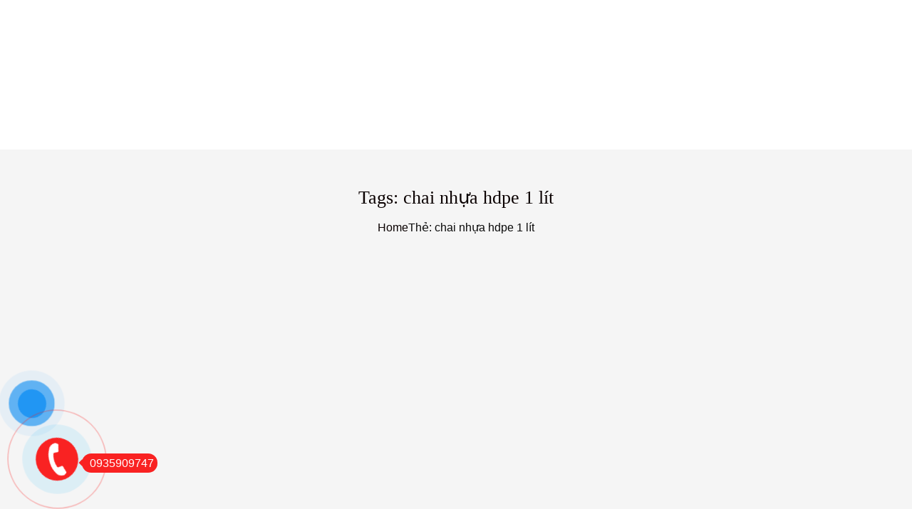

--- FILE ---
content_type: text/html; charset=UTF-8
request_url: https://nhuamientrung.vn/tag/chai-nhua-hdpe-1-lit
body_size: 47859
content:
<!DOCTYPE html><html lang="vi" prefix="og: https://ogp.me/ns#"><head><script data-no-optimize="1">var litespeed_docref=sessionStorage.getItem("litespeed_docref");litespeed_docref&&(Object.defineProperty(document,"referrer",{get:function(){return litespeed_docref}}),sessionStorage.removeItem("litespeed_docref"));</script> <meta charset="UTF-8"><meta name="viewport" content="width=device-width, initial-scale=1"><link rel="profile" href="//gmpg.org/xfn/11"> <script type="litespeed/javascript">document.documentElement.className=document.documentElement.className+' yes-js js_active js'</script> <title>chai nhựa hdpe 1 lít - CTY TNHH SXTM THÀNH PHÁT</title><meta name="robots" content="follow, noindex"/><meta property="og:locale" content="vi_VN" /><meta property="og:type" content="article" /><meta property="og:title" content="chai nhựa hdpe 1 lít - CTY TNHH SXTM THÀNH PHÁT" /><meta property="og:url" content="https://nhuamientrung.vn/tag/chai-nhua-hdpe-1-lit" /><meta property="og:site_name" content="CTY TNHH SXTM THÀNH PHÁT" /><meta property="article:publisher" content="https://www.facebook.com/Mangcodanang/" /><meta property="og:image" content="https://nhuamientrung.vn/wp-content/uploads/2025/08/cropped-logothanhphat.png" /><meta property="og:image:secure_url" content="https://nhuamientrung.vn/wp-content/uploads/2025/08/cropped-logothanhphat.png" /><meta property="og:image:width" content="512" /><meta property="og:image:height" content="512" /><meta property="og:image:type" content="image/png" /><meta name="twitter:card" content="summary_large_image" /><meta name="twitter:title" content="chai nhựa hdpe 1 lít - CTY TNHH SXTM THÀNH PHÁT" /><meta name="twitter:image" content="https://nhuamientrung.vn/wp-content/uploads/2025/08/cropped-logothanhphat.png" /><meta name="twitter:label1" content="Bài viết" /><meta name="twitter:data1" content="2" /><link rel='dns-prefetch' href='//cdn.chatway.app' /><link rel='dns-prefetch' href='//fonts.googleapis.com' /><link rel='preconnect' href='https://fonts.gstatic.com' crossorigin /><link rel="alternate" type="application/rss+xml" title="Dòng thông tin CTY TNHH SXTM THÀNH PHÁT &raquo;" href="https://nhuamientrung.vn/feed" /><link rel="alternate" type="application/rss+xml" title="CTY TNHH SXTM THÀNH PHÁT &raquo; Dòng bình luận" href="https://nhuamientrung.vn/comments/feed" /><link rel="alternate" type="application/rss+xml" title="Dòng thông tin cho Thẻ CTY TNHH SXTM THÀNH PHÁT &raquo; chai nhựa hdpe 1 lít" href="https://nhuamientrung.vn/tag/chai-nhua-hdpe-1-lit/feed" /><style id='wp-img-auto-sizes-contain-inline-css'>img:is([sizes=auto i],[sizes^="auto," i]){contain-intrinsic-size:3000px 1500px}
/*# sourceURL=wp-img-auto-sizes-contain-inline-css */</style><style id='dashicons-inline-css'>[data-font="Dashicons"]:before {font-family: 'Dashicons' !important;content: attr(data-icon) !important;speak: none !important;font-weight: normal !important;font-variant: normal !important;text-transform: none !important;line-height: 1 !important;font-style: normal !important;-webkit-font-smoothing: antialiased !important;-moz-osx-font-smoothing: grayscale !important;}
/*# sourceURL=dashicons-inline-css */</style><style id="litespeed-ccss">body:after{content:url(/wp-content/plugins/instagram-feed/img/sbi-sprite.png);display:none}ol,ul{box-sizing:border-box}:root{--wp--preset--font-size--normal:16px;--wp--preset--font-size--huge:42px}.screen-reader-text{border:0;clip-path:inset(50%);height:1px;margin:-1px;overflow:hidden;padding:0;position:absolute;width:1px;word-wrap:normal!important}html :where(img[class*=wp-image-]){height:auto;max-width:100%}:root{--woocommerce:#720eec;--wc-green:#7ad03a;--wc-red:#a00;--wc-orange:#ffba00;--wc-blue:#2ea2cc;--wc-primary:#720eec;--wc-primary-text:#fcfbfe;--wc-secondary:#e9e6ed;--wc-secondary-text:#515151;--wc-highlight:#958e09;--wc-highligh-text:white;--wc-content-bg:#fff;--wc-subtext:#767676;--wc-form-border-color:rgba(32, 7, 7, 0.8);--wc-form-border-radius:4px;--wc-form-border-width:1px}:root{--add-to-wishlist-icon-color:rgb(0,0,0);--added-to-wishlist-icon-color:#000000;--color-add-to-wishlist-background:#333333;--color-add-to-wishlist-text:#FFFFFF;--color-add-to-wishlist-border:#333333;--color-add-to-wishlist-background-hover:#333333;--color-add-to-wishlist-text-hover:#FFFFFF;--color-add-to-wishlist-border-hover:#333333;--rounded-corners-radius:16px;--color-add-to-cart-background:#333333;--color-add-to-cart-text:#FFFFFF;--color-add-to-cart-border:#333333;--color-add-to-cart-background-hover:#4F4F4F;--color-add-to-cart-text-hover:#FFFFFF;--color-add-to-cart-border-hover:#4F4F4F;--add-to-cart-rounded-corners-radius:16px;--color-button-style-1-background:#333333;--color-button-style-1-text:#FFFFFF;--color-button-style-1-border:#333333;--color-button-style-1-background-hover:#4F4F4F;--color-button-style-1-text-hover:#FFFFFF;--color-button-style-1-border-hover:#4F4F4F;--color-button-style-2-background:#333333;--color-button-style-2-text:#FFFFFF;--color-button-style-2-border:#333333;--color-button-style-2-background-hover:#4F4F4F;--color-button-style-2-text-hover:#FFFFFF;--color-button-style-2-border-hover:#4F4F4F;--color-wishlist-table-background:#ffffff;--color-wishlist-table-text:#6d6c6c;--color-wishlist-table-border:#cccccc;--color-headers-background:#F4F4F4;--color-share-button-color:#FFFFFF;--color-share-button-color-hover:#FFFFFF;--color-fb-button-background:#39599E;--color-fb-button-background-hover:#595A5A;--color-tw-button-background:#45AFE2;--color-tw-button-background-hover:#595A5A;--color-pr-button-background:#AB2E31;--color-pr-button-background-hover:#595A5A;--color-em-button-background:#FBB102;--color-em-button-background-hover:#595A5A;--color-wa-button-background:#00A901;--color-wa-button-background-hover:#595A5A;--feedback-duration:3s}:root{--add-to-wishlist-icon-color:rgb(0,0,0);--added-to-wishlist-icon-color:#000000;--color-add-to-wishlist-background:#333333;--color-add-to-wishlist-text:#FFFFFF;--color-add-to-wishlist-border:#333333;--color-add-to-wishlist-background-hover:#333333;--color-add-to-wishlist-text-hover:#FFFFFF;--color-add-to-wishlist-border-hover:#333333;--rounded-corners-radius:16px;--color-add-to-cart-background:#333333;--color-add-to-cart-text:#FFFFFF;--color-add-to-cart-border:#333333;--color-add-to-cart-background-hover:#4F4F4F;--color-add-to-cart-text-hover:#FFFFFF;--color-add-to-cart-border-hover:#4F4F4F;--add-to-cart-rounded-corners-radius:16px;--color-button-style-1-background:#333333;--color-button-style-1-text:#FFFFFF;--color-button-style-1-border:#333333;--color-button-style-1-background-hover:#4F4F4F;--color-button-style-1-text-hover:#FFFFFF;--color-button-style-1-border-hover:#4F4F4F;--color-button-style-2-background:#333333;--color-button-style-2-text:#FFFFFF;--color-button-style-2-border:#333333;--color-button-style-2-background-hover:#4F4F4F;--color-button-style-2-text-hover:#FFFFFF;--color-button-style-2-border-hover:#4F4F4F;--color-wishlist-table-background:#ffffff;--color-wishlist-table-text:#6d6c6c;--color-wishlist-table-border:#cccccc;--color-headers-background:#F4F4F4;--color-share-button-color:#FFFFFF;--color-share-button-color-hover:#FFFFFF;--color-fb-button-background:#39599E;--color-fb-button-background-hover:#595A5A;--color-tw-button-background:#45AFE2;--color-tw-button-background-hover:#595A5A;--color-pr-button-background:#AB2E31;--color-pr-button-background-hover:#595A5A;--color-em-button-background:#FBB102;--color-em-button-background-hover:#595A5A;--color-wa-button-background:#00A901;--color-wa-button-background-hover:#595A5A;--feedback-duration:3s}:root{--wp--preset--aspect-ratio--square:1;--wp--preset--aspect-ratio--4-3:4/3;--wp--preset--aspect-ratio--3-4:3/4;--wp--preset--aspect-ratio--3-2:3/2;--wp--preset--aspect-ratio--2-3:2/3;--wp--preset--aspect-ratio--16-9:16/9;--wp--preset--aspect-ratio--9-16:9/16;--wp--preset--color--black:#000000;--wp--preset--color--cyan-bluish-gray:#abb8c3;--wp--preset--color--white:#ffffff;--wp--preset--color--pale-pink:#f78da7;--wp--preset--color--vivid-red:#cf2e2e;--wp--preset--color--luminous-vivid-orange:#ff6900;--wp--preset--color--luminous-vivid-amber:#fcb900;--wp--preset--color--light-green-cyan:#7bdcb5;--wp--preset--color--vivid-green-cyan:#00d084;--wp--preset--color--pale-cyan-blue:#8ed1fc;--wp--preset--color--vivid-cyan-blue:#0693e3;--wp--preset--color--vivid-purple:#9b51e0;--wp--preset--gradient--vivid-cyan-blue-to-vivid-purple:linear-gradient(135deg,rgba(6,147,227,1) 0%,rgb(155,81,224) 100%);--wp--preset--gradient--light-green-cyan-to-vivid-green-cyan:linear-gradient(135deg,rgb(122,220,180) 0%,rgb(0,208,130) 100%);--wp--preset--gradient--luminous-vivid-amber-to-luminous-vivid-orange:linear-gradient(135deg,rgba(252,185,0,1) 0%,rgba(255,105,0,1) 100%);--wp--preset--gradient--luminous-vivid-orange-to-vivid-red:linear-gradient(135deg,rgba(255,105,0,1) 0%,rgb(207,46,46) 100%);--wp--preset--gradient--very-light-gray-to-cyan-bluish-gray:linear-gradient(135deg,rgb(238,238,238) 0%,rgb(169,184,195) 100%);--wp--preset--gradient--cool-to-warm-spectrum:linear-gradient(135deg,rgb(74,234,220) 0%,rgb(151,120,209) 20%,rgb(207,42,186) 40%,rgb(238,44,130) 60%,rgb(251,105,98) 80%,rgb(254,248,76) 100%);--wp--preset--gradient--blush-light-purple:linear-gradient(135deg,rgb(255,206,236) 0%,rgb(152,150,240) 100%);--wp--preset--gradient--blush-bordeaux:linear-gradient(135deg,rgb(254,205,165) 0%,rgb(254,45,45) 50%,rgb(107,0,62) 100%);--wp--preset--gradient--luminous-dusk:linear-gradient(135deg,rgb(255,203,112) 0%,rgb(199,81,192) 50%,rgb(65,88,208) 100%);--wp--preset--gradient--pale-ocean:linear-gradient(135deg,rgb(255,245,203) 0%,rgb(182,227,212) 50%,rgb(51,167,181) 100%);--wp--preset--gradient--electric-grass:linear-gradient(135deg,rgb(202,248,128) 0%,rgb(113,206,126) 100%);--wp--preset--gradient--midnight:linear-gradient(135deg,rgb(2,3,129) 0%,rgb(40,116,252) 100%);--wp--preset--font-size--small:13px;--wp--preset--font-size--medium:20px;--wp--preset--font-size--large:36px;--wp--preset--font-size--x-large:42px;--wp--preset--spacing--20:0.44rem;--wp--preset--spacing--30:0.67rem;--wp--preset--spacing--40:1rem;--wp--preset--spacing--50:1.5rem;--wp--preset--spacing--60:2.25rem;--wp--preset--spacing--70:3.38rem;--wp--preset--spacing--80:5.06rem;--wp--preset--shadow--natural:6px 6px 9px rgba(0, 0, 0, 0.2);--wp--preset--shadow--deep:12px 12px 50px rgba(0, 0, 0, 0.4);--wp--preset--shadow--sharp:6px 6px 0px rgba(0, 0, 0, 0.2);--wp--preset--shadow--outlined:6px 6px 0px -3px rgba(255, 255, 255, 1), 6px 6px rgba(0, 0, 0, 1);--wp--preset--shadow--crisp:6px 6px 0px rgba(0, 0, 0, 1)}#ws247-aio-ct-button-hl .phonering-alo-phone{left:-50px}.phonering-alo-phone{position:fixed;visibility:hidden;background-color:#fff0;width:200px;height:200px;z-index:200000!important;bottom:50px;display:block;-webkit-backface-visibility:hidden;-webkit-transform:translateZ(0)}.phonering-alo-phone.phonering-alo-show{visibility:visible}.phonering-alo-ph-circle{width:160px;height:160px;top:50px;left:50px;position:absolute;background-color:#fff0;border-radius:100%;border:2px solid rgb(30 30 30/.4);opacity:.1;-webkit-animation:phonering-alo-circle-anim 1.2s infinite ease-in-out;animation:phonering-alo-circle-anim 1.2s infinite ease-in-out;-webkit-transform-origin:50% 50%;-ms-transform-origin:50% 50%;transform-origin:50% 50%}.phonering-alo-phone.phonering-alo-green .phonering-alo-ph-circle{border-color:#00aff2;opacity:.5}.phonering-alo-ph-circle-fill{width:100px;height:100px;top:80px;left:80px;position:absolute;background-color:#000;border-radius:100%;border:2px solid #fff0;-webkit-animation:phonering-alo-circle-fill-anim 2.3s infinite ease-in-out;animation:phonering-alo-circle-fill-anim 2.3s infinite ease-in-out;-webkit-transform-origin:50% 50%;-ms-transform-origin:50% 50%;transform-origin:50% 50%}.phonering-alo-phone.phonering-alo-green .phonering-alo-ph-circle-fill{background-color:rgb(0 175 242/.5)}.phonering-alo-ph-img-circle{width:60px;height:60px;top:100px;left:100px;position:absolute;border-radius:100%;border:2px solid #fff0;-webkit-animation:phonering-alo-circle-img-anim 1s infinite ease-in-out;animation:phonering-alo-circle-img-anim 1s infinite ease-in-out;-webkit-transform-origin:50% 50%;-ms-transform-origin:50% 50%;transform-origin:50% 50%}.phonering-alo-phone.phonering-alo-green .phonering-alo-ph-img-circle,#phonering-alo-phoneIcon .number a{background-color:#00aff2}.pps-btn-img{display:block;width:60px;height:60px}#phonering-alo-phoneIcon .number{top:117px;left:160px;position:absolute;width:145px;z-index:1;display:block;padding:5px}#phonering-alo-phoneIcon .number a{position:relative;background:#00aff2;padding:5px;border-radius:25px;color:#fff;text-align:center;text-decoration:none}#phonering-alo-phoneIcon .number i{display:inline;position:relative;left:-10px;color:#00aff2}@-webkit-keyframes phonering-alo-circle-anim{0%{-webkit-transform:rotate(0) scale(.5) skew(1deg);-webkit-opacity:.1}30%{-webkit-transform:rotate(0) scale(.7) skew(1deg);-webkit-opacity:.5}100%{-webkit-transform:rotate(0) scale(1) skew(1deg);-webkit-opacity:.1}}@-webkit-keyframes phonering-alo-circle-fill-anim{0%{-webkit-transform:rotate(0) scale(.7) skew(1deg);opacity:.2}50%{-webkit-transform:rotate(0) scale(1) skew(1deg);opacity:.2}100%{-webkit-transform:rotate(0) scale(.7) skew(1deg);opacity:.2}}@-webkit-keyframes phonering-alo-circle-img-anim{0%{-webkit-transform:rotate(0) scale(1) skew(1deg)}10%{-webkit-transform:rotate(-25deg) scale(1) skew(1deg)}20%{-webkit-transform:rotate(25deg) scale(1) skew(1deg)}30%{-webkit-transform:rotate(-25deg) scale(1) skew(1deg)}40%{-webkit-transform:rotate(25deg) scale(1) skew(1deg)}50%{-webkit-transform:rotate(0) scale(1) skew(1deg)}100%{-webkit-transform:rotate(0) scale(1) skew(1deg)}}@-webkit-keyframes phonering-alo-circle-anim{0%{-webkit-transform:rotate(0) scale(.5) skew(1deg);transform:rotate(0) scale(.5) skew(1deg);opacity:.1}30%{-webkit-transform:rotate(0) scale(.7) skew(1deg);transform:rotate(0) scale(.7) skew(1deg);opacity:.5}100%{-webkit-transform:rotate(0) scale(1) skew(1deg);transform:rotate(0) scale(1) skew(1deg);opacity:.1}}@keyframes phonering-alo-circle-anim{0%{-webkit-transform:rotate(0) scale(.5) skew(1deg);transform:rotate(0) scale(.5) skew(1deg);opacity:.1}30%{-webkit-transform:rotate(0) scale(.7) skew(1deg);transform:rotate(0) scale(.7) skew(1deg);opacity:.5}100%{-webkit-transform:rotate(0) scale(1) skew(1deg);transform:rotate(0) scale(1) skew(1deg);opacity:.1}}@-webkit-keyframes phonering-alo-circle-fill-anim{0%{-webkit-transform:rotate(0) scale(.7) skew(1deg);transform:rotate(0) scale(.7) skew(1deg);opacity:.2}50%{-webkit-transform:rotate(0) scale(1) skew(1deg);transform:rotate(0) scale(1) skew(1deg);opacity:.2}100%{-webkit-transform:rotate(0) scale(.7) skew(1deg);transform:rotate(0) scale(.7) skew(1deg);opacity:.2}}@keyframes phonering-alo-circle-fill-anim{0%{-webkit-transform:rotate(0) scale(.7) skew(1deg);transform:rotate(0) scale(.7) skew(1deg);opacity:.2}50%{-webkit-transform:rotate(0) scale(1) skew(1deg);transform:rotate(0) scale(1) skew(1deg);opacity:.2}100%{-webkit-transform:rotate(0) scale(.7) skew(1deg);transform:rotate(0) scale(.7) skew(1deg);opacity:.2}}@-webkit-keyframes phonering-alo-circle-img-anim{0%{-webkit-transform:rotate(0) scale(1) skew(1deg);transform:rotate(0) scale(1) skew(1deg)}10%{-webkit-transform:rotate(-25deg) scale(1) skew(1deg);transform:rotate(-25deg) scale(1) skew(1deg)}20%{-webkit-transform:rotate(25deg) scale(1) skew(1deg);transform:rotate(25deg) scale(1) skew(1deg)}30%{-webkit-transform:rotate(-25deg) scale(1) skew(1deg);transform:rotate(-25deg) scale(1) skew(1deg)}40%{-webkit-transform:rotate(25deg) scale(1) skew(1deg);transform:rotate(25deg) scale(1) skew(1deg)}50%{-webkit-transform:rotate(0) scale(1) skew(1deg);transform:rotate(0) scale(1) skew(1deg)}100%{-webkit-transform:rotate(0) scale(1) skew(1deg);transform:rotate(0) scale(1) skew(1deg)}}@keyframes phonering-alo-circle-img-anim{0%{-webkit-transform:rotate(0) scale(1) skew(1deg);transform:rotate(0) scale(1) skew(1deg)}10%{-webkit-transform:rotate(-25deg) scale(1) skew(1deg);transform:rotate(-25deg) scale(1) skew(1deg)}20%{-webkit-transform:rotate(25deg) scale(1) skew(1deg);transform:rotate(25deg) scale(1) skew(1deg)}30%{-webkit-transform:rotate(-25deg) scale(1) skew(1deg);transform:rotate(-25deg) scale(1) skew(1deg)}40%{-webkit-transform:rotate(25deg) scale(1) skew(1deg);transform:rotate(25deg) scale(1) skew(1deg)}50%{-webkit-transform:rotate(0) scale(1) skew(1deg);transform:rotate(0) scale(1) skew(1deg)}100%{-webkit-transform:rotate(0) scale(1) skew(1deg);transform:rotate(0) scale(1) skew(1deg)}}.fab,.fas{-moz-osx-font-smoothing:grayscale;-webkit-font-smoothing:antialiased;display:var(--fa-display,inline-block);font-style:normal;font-variant:normal;line-height:1;text-rendering:auto}.fas{font-family:"Font Awesome 6 Free"}.fab{font-family:"Font Awesome 6 Brands"}.fa-caret-left:before{content:""}.fa-star:before{content:""}.fa-search:before{content:""}:host,:root{--fa-style-family-brands:"Font Awesome 6 Brands";--fa-font-brands:normal 400 1em/1 "Font Awesome 6 Brands"}.fab{font-weight:400}.fa-facebook-f:before{content:""}.fa-instagram:before{content:""}.fa-youtube:before{content:""}.fa-twitter:before{content:""}:host,:root{--fa-font-regular:normal 400 1em/1 "Font Awesome 6 Free"}:host,:root{--fa-style-family-classic:"Font Awesome 6 Free";--fa-font-solid:normal 900 1em/1 "Font Awesome 6 Free"}.fas{font-weight:900}body{--sr-7-css-loaded:1}#button-contact-vr{position:fixed;bottom:0;z-index:99999}#button-contact-vr .button-contact{position:relative;margin-top:-5px}#button-contact-vr .button-contact .phone-vr{position:relative;visibility:visible;background-color:#fff0;width:90px;height:90px;z-index:11;-webkit-backface-visibility:hidden;-webkit-transform:translateZ(0);left:0;bottom:0;display:block}.phone-vr-circle-fill{width:65px;height:65px;top:12px;left:12px;position:absolute;box-shadow:0 0 0 0#c31d1d;background-color:rgb(230 8 8/.7);border-radius:50%;border:2px solid #fff0;-webkit-animation:phone-vr-circle-fill 2.3s infinite ease-in-out;animation:phone-vr-circle-fill 2.3s infinite ease-in-out;-webkit-transform-origin:50% 50%;-ms-transform-origin:50% 50%;transform-origin:50% 50%;-webkit-animuiion:zoom 1.3s infinite;animation:zoom 1.3s infinite}.phone-vr-img-circle{background-color:#e60808;width:40px;height:40px;line-height:40px;top:25px;left:25px;position:absolute;border-radius:50%;overflow:hidden;display:flex;justify-content:center;-webkit-animation:phonering-alo-circle-img-anim 1s infinite ease-in-out;animation:phone-vr-circle-fill 1s infinite ease-in-out}.phone-vr-img-circle a{display:block;line-height:37px}.phone-vr-img-circle img{max-height:25px;max-width:27px;position:absolute;top:50%;left:50%;transform:translate(-50%,-50%);-moz-transform:translate(-50%,-50%);-webkit-transform:translate(-50%,-50%);-o-transform:translate(-50%,-50%)}@-webkit-keyframes phone-vr-circle-fill{0%{-webkit-transform:rotate(0) scale(1) skew(1deg)}10%{-webkit-transform:rotate(-25deg) scale(1) skew(1deg)}20%{-webkit-transform:rotate(25deg) scale(1) skew(1deg)}30%{-webkit-transform:rotate(-25deg) scale(1) skew(1deg)}40%{-webkit-transform:rotate(25deg) scale(1) skew(1deg)}50%{-webkit-transform:rotate(0) scale(1) skew(1deg)}100%{-webkit-transform:rotate(0) scale(1) skew(1deg)}}@-webkit-keyframes zoom{0%{transform:scale(.9)}70%{transform:scale(1);box-shadow:0 0 0 15px #fff0}100%{transform:scale(.9);box-shadow:0 0 0 0#fff0}}@keyframes zoom{0%{transform:scale(.9)}70%{transform:scale(1);box-shadow:0 0 0 15px #fff0}100%{transform:scale(.9);box-shadow:0 0 0 0#fff0}}#zalo-vr .phone-vr-circle-fill{box-shadow:0 0 0 0#2196F3;background-color:rgb(33 150 243/.7)}#zalo-vr .phone-vr-img-circle{background-color:#2196F3}.fab,.fas{-moz-osx-font-smoothing:grayscale;-webkit-font-smoothing:antialiased;display:inline-block;font-style:normal;font-variant:normal;text-rendering:auto;line-height:1}.fa-caret-left:before{content:""}.fa-facebook-f:before{content:""}.fa-instagram:before{content:""}.fa-search:before{content:""}.fa-star:before{content:""}.fa-twitter:before{content:""}.fa-youtube:before{content:""}.fab{font-family:"Font Awesome 5 Brands"}.fab{font-weight:400}.fas{font-family:"Font Awesome 5 Free"}.fas{font-weight:900}[class^="phosphor-"],[class*=" phosphor-"]{font-family:"phosphor"!important;speak:never;font-style:normal;font-weight:400;font-variant:normal;text-transform:none;line-height:1;-webkit-font-smoothing:antialiased;-moz-osx-font-smoothing:grayscale}.phosphor-squares-four:before{content:""}.phosphor-list:before{content:""}.phosphor-magnifying-glass:before{content:""}.phosphor-map-pin:before{content:""}.mfp-hide{display:none!important}button::-moz-focus-inner{padding:0;border:0}:root{--animate-duration:1s;--animate-delay:1s;--animate-repeat:1}html{line-height:1.15;-webkit-text-size-adjust:100%}body{margin:0}a{background-color:#fff0}strong{font-weight:bolder}img{border-style:none}button,input{font-family:inherit;font-size:100%;line-height:1.15;margin:0}button,input{overflow:visible}button{text-transform:none}button,[type="button"],[type="submit"]{-webkit-appearance:button}button::-moz-focus-inner,[type="button"]::-moz-focus-inner,[type="submit"]::-moz-focus-inner{border-style:none;padding:0}button:-moz-focusring,[type="button"]:-moz-focusring,[type="submit"]:-moz-focusring{outline:1px dotted ButtonText}[type="search"]{-webkit-appearance:textfield;outline-offset:-2px}[type="search"]::-webkit-search-decoration{-webkit-appearance:none}::-webkit-file-upload-button{-webkit-appearance:button;font:inherit}.haru-container{max-width:1170px;padding-right:15px;padding-left:15px;margin-right:auto;margin-left:auto}@media screen and (max-width:991px){.haru-container{max-width:970px}}@media screen and (max-width:767px){.haru-container{max-width:750px}}.haru-container:before{content:"";display:table}.haru-container:after{content:"";clear:both;display:table}.haru-container.haru-container--large{max-width:1440px}.h-row{margin-left:-15px;margin-right:-15px}.h-row:before{content:"";display:table}.h-row:after{content:"";clear:both;display:table}.full-width{padding:0 30px}@media screen and (max-width:1024px){.full-width{padding:0 15px}}.single-sidebar.right-sidebar{width:25%;float:right;padding-right:15px;padding-left:20px}@media screen and (max-width:991px){.single-sidebar.right-sidebar{width:100%;float:none;padding-left:15px;margin-bottom:60px}}.single-content{padding:0 15px}.single-content.has-right-sidebar{width:75%;float:left;padding-right:20px}@media screen and (max-width:991px){.single-content.has-right-sidebar{width:100%;float:none;padding-right:15px}}.single-content{margin-bottom:90px}@media screen and (max-width:1440px){.single-content{margin-bottom:80px}}@media screen and (max-width:1024px){.single-content{margin-bottom:70px}}@media screen and (max-width:991px){.single-content{margin-bottom:60px}}@media screen and (max-width:767px){.single-content{margin-bottom:50px}}.haru-slick{display:none}.haru-button{display:inline-block;color:#fff;fill:#fff;line-height:1;padding:0 25px;position:relative;font-weight:500;text-align:center}.haru-button.haru-button--size-medium{height:48px;line-height:48px;padding:0 30px}@media screen and (max-width:1440px){.haru-button.haru-button--size-medium{padding:0 30px}}.haru-button.haru-button--bg-primary{background-color:#005da3}.haru-button.haru-button--round-normal{border-radius:5px}input[type=search]{appearance:none;max-width:100%;width:100%;border:1px solid #f5f5f5;border-radius:5px;background-color:#f5f5f5;box-shadow:none;color:inherit;font-weight:400;vertical-align:middle}input[type=search]{height:48px;padding:0 15px}button,[type="button"],[type="submit"]{background-color:#005da3;display:inline-block;color:#fff;fill:#fff;height:48px;line-height:48px;border:none;border-radius:5px;padding:0 35px;font-weight:500;text-align:center}.alignnone{margin:10px 20px 20px 0}.wp-caption{background:#fff;max-width:96%;text-align:center}.wp-caption.alignnone{margin:5px 20px 20px 0}.wp-caption img{border:0 none;height:auto;margin:0;padding:0;width:auto}.wp-caption p.wp-caption-text{font-size:16px;margin:0;padding:5px 4px 5px;font-style:italic;margin-bottom:20px}.screen-reader-text{clip:rect(1px,1px,1px,1px);position:absolute!important;white-space:nowrap;height:1px;width:1px;overflow:hidden}@-webkit-keyframes round-9{25%{-ms-transform:scale(1.5);-webkit-transform:scale(1.5);transform:scale(1.5)}75%{-ms-transform:scale(0);-webkit-transform:scale(0);transform:scale(0)}}@keyframes round-9{50%{-ms-transform:scale(1.5,1.5);-webkit-transform:scale(1.5,1.5);transform:scale(1.5,1.5)}100%{-ms-transform:scale(1,1);-webkit-transform:scale(1,1);transform:scale(1,1)}}.haru-ajax-overflow{display:none;margin:0;padding:0;width:100%;height:100%;position:fixed;top:0;right:0;left:0;bottom:0;background-color:rgb(0 0 0/.5)}.haru-ajax-overflow .haru-ajax-loading{width:60px;height:50px;background-color:#fff;display:inline-block;left:0;right:0;margin:auto;position:absolute;top:50%;transform:translate(0,-50%);box-shadow:0 1px 8px rgb(0 0 0/.2)}.haru-ajax-overflow .haru-ajax-loading .loading-wrapper{width:38px;height:38px;position:absolute;top:50%;left:50%;transform:translate(-50%,-50%)}.haru-ajax-overflow .spinner{width:5px;height:5px;background-color:#005da3;position:absolute;border-radius:50%;animation:round-9 0.8s infinite}.haru-ajax-overflow #spinner_one{top:5px;left:5px}.haru-ajax-overflow #spinner_two{top:0;left:16px;animation-delay:0.1s}.haru-ajax-overflow #spinner_three{top:5px;left:27px;animation-delay:0.2s}.haru-ajax-overflow #spinner_four{top:16px;left:31px;animation-delay:0.3s}.haru-ajax-overflow #spinner_five{top:27px;left:27px;animation-delay:0.4s}.haru-ajax-overflow #spinner_six{top:31px;left:16px;animation-delay:0.5s}.haru-ajax-overflow #spinner_seven{top:27px;left:5px;animation-delay:0.6s}.haru-ajax-overflow #spinner_eight{top:16px;left:0;animation-delay:0.7s}#haru-bottom-toolbar{position:fixed;left:0;right:0;bottom:0;width:100%;background-color:#fff;box-shadow:0 0 10px rgb(0 0 0/.1);max-height:60px;z-index:9;display:none}@media screen and (max-width:991px){#haru-bottom-toolbar{display:block}}.bottom-bar-title{font-size:11px;font-weight:500;color:#000;padding-top:5px;display:-webkit-box;-webkit-line-clamp:1;-webkit-box-orient:vertical;overflow:hidden}.haru-toolbar--loading{opacity:0;visibility:hidden}*,*::before,*::after{box-sizing:border-box}p{margin:0 0 10px}h2,h3{margin-top:20px;margin-bottom:10px}h4,h5,h6{margin-top:10px;margin-bottom:10px}img{max-width:100%}a{text-decoration:none;color:#0a0000}h2,h3,h4,h5,h6{color:#0a0000;font-family:Tahoma,Geneva,sans-serif;font-weight:500;line-height:1.4}h5 a{color:#0a0000}img{max-width:100%;height:auto}p{line-height:1.8}em{font-style:italic}strong{font-weight:500}html{overflow-x:hidden}body{color:#0a0a0a;font-family:Tahoma,Geneva,sans-serif;line-height:1.8;font-size:16px;font-weight:400;margin:0;overflow-x:hidden;-webkit-font-smoothing:antialiased}.haru-page-title{position:relative;background-size:cover;background-color:#f5f5f5;padding:20px 0 20px;margin-bottom:80px}@media screen and (max-width:1440px){.haru-page-title{margin-bottom:70px;padding:15px 0 15px}}@media screen and (max-width:1024px){.haru-page-title{margin-bottom:60px}}@media screen and (max-width:991px){.haru-page-title{margin-bottom:50px}}@media screen and (max-width:767px){.haru-page-title{margin-bottom:40px;padding:10px 0 10px}}.haru-page-title__content{position:relative;word-break:break-word;text-align:center}.haru-header{color:#000;position:relative;z-index:98}.haru-header--loading{opacity:0;visibility:hidden;overflow:hidden;max-height:210px}.haru-header__desktop{background-color:#fff}.single-content .post-meta-info{text-align:center}.single-content .post-category-wrap{font-weight:500;display:flex;flex-wrap:wrap;justify-content:center;margin-bottom:20px}.single-content .post-category-wrap a{background-color:#f5f5f5;color:#005da3;padding:3px 16px;border-radius:40px;margin-left:5px}@media screen and (max-width:767px){.single-content .post-category-wrap a{font-size:14px;font-weight:500}}.single-content .post-category-wrap a:first-child{margin-left:0}.single-content .post-title{font-size:36px;margin-top:0;line-height:1.4;word-wrap:break-word}@media screen and (max-width:1440px){.single-content .post-title{font-size:34px}}@media screen and (max-width:1024px){.single-content .post-title{font-size:32px}}@media screen and (max-width:991px){.single-content .post-title{font-size:28px}}@media screen and (max-width:767px){.single-content .post-title{font-size:22px}}.single-content .post-info{margin-top:15px}.single-content .post-info a{color:#0a0000;font-weight:500}.single-content .post-meta-author{display:inline-block;margin-right:30px}@media screen and (max-width:767px){.single-content .post-meta-author{margin-right:20px}}.single-content .post-meta-author:before{content:"";width:25px;height:1px;background-color:#4f4f4f;display:inline-block;vertical-align:middle;margin-right:10px}.single-content .post-meta-date{display:inline-block;margin-right:10px;margin-right:10px}@media screen and (max-width:767px){.single-content .post-meta-date{margin-right:8px;padding-right:0;border-right:none}}.single-content .post-meta-date:before{content:"";font-family:"haruicons";font-weight:400;position:relative;bottom:-1px;display:none;margin-right:10px}@media screen and (max-width:767px){.single-content .post-meta-date:before{margin-right:6px}}.single-content .post-meta-comment{display:inline-block;margin-right:10px;margin-right:10px}.single-content .post-meta-comment:before{content:"";font-family:"haruicons";margin-right:10px;position:relative;bottom:-1px}@media screen and (max-width:767px){.single-content .post-meta-comment:before{margin-right:6px}}.single-content .post-meta-comment a{font-weight:500}.single-content .post-thumbnail-wrap{margin-top:30px;position:relative}.single-content .post-thumbnail-wrap .post-thumbnail img{border-radius:12px}.single-content .post-content-wrap{margin-top:35px;margin-bottom:35px;padding-bottom:35px;border-bottom:1px solid #eee}@media screen and (max-width:767px){.single-content .post-content-wrap{padding-bottom:30px;margin-bottom:20px}}.single-content .post-content-wrap .post-meta-tag .tag-title{color:#000;display:none;font-weight:500;margin-right:10px}.single-content .post-related .haru-slick{margin:0-15px;padding-top:5px}@media screen and (max-width:991px){.single-content .post-related .haru-slick{margin:0-10px}}.single-content .post-related .post-image{margin-bottom:20px;min-height:30px;position:relative}.single-content .post-related .post-image img{border-radius:12px}.single-content .post-related .post-meta-category{font-weight:500;display:flex;flex-wrap:wrap;justify-content:center;margin-top:25px;margin-bottom:20px}.single-content .post-related .post-meta-category a{background-color:#f5f5f5;color:#005da3;padding:3px 16px;border-radius:40px;margin-left:5px}@media screen and (max-width:767px){.single-content .post-related .post-meta-category a{font-size:14px;font-weight:500}}.single-content .post-related .post-meta-category a:first-child{margin-left:0}.single-content .post-related .post-title{font-size:22px;font-weight:500;padding-top:0;line-height:1.4;text-align:center}@media screen and (max-width:1440px){.single-content .post-related .post-title{font-size:20px}}@media screen and (max-width:1024px){.single-content .post-related .post-title{font-size:18px}}aside{margin-bottom:30px}.widget-title{font-size:20px;line-height:1.4;margin-top:0;margin-bottom:25px}@media screen and (max-width:1440px){.widget-title{font-size:19px}}@media screen and (max-width:1024px){.widget-title{font-size:18px}}.search-form{position:relative;background-color:#fff0;border:1px solid #eee;border-radius:5px}.search-form label{display:block;margin-bottom:0}.search-form label input[type="search"]{width:calc(100% - 60px);height:48px;background-color:#fff0;border:none;outline:none;font-weight:400;padding-left:20px;padding-right:5px}.search-form label input[type="search"]::-moz-placeholder{color:#4f4f4f;opacity:1}.search-form label input[type="search"]:-ms-input-placeholder{color:#4f4f4f}.search-form label input[type="search"]::-webkit-input-placeholder{color:#4f4f4f}.search-form .search-submit{color:rgb(79 79 79/.8);width:60px;padding:0;position:absolute;font-size:0;top:0;bottom:0;overflow:hidden;border:none;background:none;outline:none;right:0}.search-form .search-submit:before{content:"";font-family:"phosphor";font-weight:400;position:absolute;font-size:20px;top:50%;left:50%;transform:translate(-50%,-50%)}#comments #respond-wrapper .comment-form #cancel-comment-reply-link,#comments .comment-respond .comment-form #cancel-comment-reply-link{display:inline-block;height:48px;border:1px solid #005da3;border-radius:12px;padding:0 25px;line-height:46px;font-weight:500;color:#005da3;margin-left:15px}.widget_shopping_cart_content .woocommerce-mini-cart{margin:15px 0;padding:0}.widget_shopping_cart_content .woocommerce-mini-cart__btn{margin-top:10px}.widget_shopping_cart_content .empty h4{font-size:16px;font-weight:500;margin-top:0}.product_list_widget{padding:0;margin:0;list-style:none}.amount bdi{color:#000;font-weight:500}.haru-logo a{display:flex}.haru-logo .haru-logo__retina,.haru-logo .haru-logo__dark,.haru-logo .haru-logo__dark-retina{display:none}@media only screen and (min--moz-device-pixel-ratio:2),only screen and (-o-min-device-pixel-ratio:2),only screen and (-webkit-min-device-pixel-ratio:2),only screen and (min-device-pixel-ratio:2){.haru-logo .haru-logo__default{display:none}.haru-logo .haru-logo__retina{display:block}}.haru-nav-menu{display:block;list-style:none;margin:0;padding:0;line-height:normal}.haru-nav-menu .sub-arrow i{font-style:normal;font-family:"haruicons"}.haru-nav-menu ul{padding:0;margin:0;list-style:none;line-height:normal}.haru-nav-menu a,.haru-nav-menu li{position:relative;display:block}.haru-nav-menu li{border-width:0}.haru-nav-menu>li>a{display:flex;align-items:center}.haru-nav-menu--layout-horizontal{display:flex}.haru-nav-menu--layout-horizontal .haru-nav-menu{display:flex;flex-wrap:wrap}.haru-nav-menu--layout-horizontal .haru-nav-menu .haru-item,.haru-nav-menu--layout-horizontal .haru-nav-menu .haru-sub-item{white-space:nowrap}.haru-nav-menu--indicator-chevron .haru-nav-menu .sub-arrow i:before{content:"";font-weight:500;font-size:12px;margin-left:5px}.haru-nav-menu--main .menu-item-has-children>.sub-menu{box-shadow:0 15px 20px rgb(0 0 0/.1)}.haru-nav-menu--main .menu-item-has-children .sub-menu{left:100%}.haru-nav-menu--main .haru-nav-menu ul.sub-menu{position:absolute;min-width:205px;display:none;background-color:#fff}.haru-nav-menu--main .haru-nav-menu .haru-item--main{padding:13px 15px}.haru-nav-menu--subdown .haru-sub-item{color:#000;padding:13px 15px}.haru-nav-menu--dropdown{background-color:#fff;font-size:90%;display:none;max-height:100vh;box-shadow:0 15px 20px rgb(0 0 0/.1)}.haru-nav-menu--dropdown ul:not(.sub-menu),.haru-nav-menu--dropdown li{display:block;list-style:none;margin:0;padding:0;line-height:normal}.haru-nav-menu--dropdown ul.sub-menu{display:none}.haru-nav-menu--dropdown ul ul a{border-left:8px solid #fff0}.haru-nav-menu--dropdown a{color:#000;padding:13px 15px}.haru-nav-menu--dropdown .haru-nav-menu .sub-arrow i:before{margin-left:0}@media screen and (max-width:1024px){.haru-nav-menu--dropdown-tablet .haru-nav-menu--main{display:none!important}}@media screen and (min-width:1025px){.haru-nav-menu--dropdown-tablet .haru-nav-menu--dropdown,.haru-nav-menu--dropdown-tablet .haru-menu-toggle{display:none!important}}@media screen and (max-width:1024px){.haru-nav-menu--dropdown-tablet span.sub-arrow{position:absolute;top:50%;margin-top:-17px;left:auto;right:15px;width:34px;height:34px;line-height:34px;overflow:hidden;font-weight:500;font-size:16px;text-align:center;text-shadow:none;background:rgb(0 0 0/.05);border-radius:0;z-index:9}}@media screen and (max-width:1024px){.haru-nav-menu--dropdown-tablet span.sub-arrow i{display:block}}.haru-nav-menu--dropdown.haru-nav-menu__container{margin-top:10px;overflow:auto;z-index:99}.haru-nav-menu--stretch .haru-nav-menu--dropdown{position:absolute}.haru-menu-toggle{display:inline-flex;align-items:center;justify-content:center;font-size:22px;width:34px;height:34px;border:0 solid;border-radius:3px;background-color:rgb(0 0 0/.05);color:#000;z-index:98}.elementor-widget-haru-nav-menu .elementor-widget-container{display:flex;flex-direction:column}.elementor-widget-haru-nav-menu .haru-nav-menu--main .haru-item{color:#000}.haru-item:before,.haru-item:after{display:block;position:absolute}.haru-item:not(:hover):not(:focus):not(.haru-item-active):before,.haru-item:not(:hover):not(:focus):not(.haru-item-active):after{opacity:0}.elementor-screen-only,.screen-reader-text{position:absolute;top:-10000em;width:1px;height:1px;margin:-1px;padding:0;overflow:hidden;clip:rect(0,0,0,0);border:0}.haru-footer-link ul{list-style:none;list-style-type:none;padding:0;margin:0}.haru-footer-link li{margin-bottom:12px}@media screen and (max-width:767px){.haru-footer-link li{margin-bottom:10px}}.haru-footer-link li:last-child{margin-bottom:0}.haru-footer-link--style-4 li{display:inline-block;position:relative;margin:0 12px}@media screen and (max-width:1440px){.haru-footer-link--style-4 li{margin:0 10px}}@media screen and (max-width:991px){.haru-footer-link--style-4 li{margin:0 8px}}@media screen and (max-width:767px){.haru-footer-link--style-4 li{margin:0 3px}}.haru-footer-link--style-4 li:first-child{margin-left:0}.haru-footer-link--style-4 li:last-child{margin-right:0}.haru-footer-link--style-4 a{color:#4f4f4f;font-size:14px;font-weight:500;letter-spacing:.5px;text-transform:uppercase}@media screen and (max-width:767px){.haru-footer-link--style-4 a{font-size:12px}}.haru-contact__icon{margin-right:10px;line-height:1}.haru-contact__title{margin-top:0;margin-bottom:10px}.haru-contact--style-2 .haru-contact__icon{display:none}.haru-contact--style-2 .haru-contact__title{display:none}.haru-social ul{list-style:none;list-style-type:none;padding:0;margin:0;display:flex;flex-wrap:wrap}.haru-social--style-3 li{margin:0 15px}@media screen and (max-width:1440px){.haru-social--style-3 li{margin:0 13px}}@media screen and (max-width:1024px){.haru-social--style-3 li{margin:0 11px}}.haru-social--style-3 li:first-child{margin-left:0}.haru-social--style-3 li:last-child{margin-right:0}.haru-social--style-3 .haru-social__icon{color:#000;font-size:20px}@media screen and (max-width:1440px){.haru-social--style-3 .haru-social__icon{font-size:19px}}@media screen and (max-width:1024px){.haru-social--style-3 .haru-social__icon{font-size:18px}}.haru-social--size-small.haru-social--style-3 li{margin:0 10px}.haru-social--size-small.haru-social--style-3 li:first-child{margin-left:0}.haru-social--size-small.haru-social--style-3 li:last-child{margin-right:0}.haru-social--size-small.haru-social--style-3 .haru-social__icon{font-size:16px}.haru-toolbar-link{color:#000;position:relative;line-height:1;text-align:center}.haru-toolbar-link--style-1 .haru-toolbar-link__icon{font-size:20px}.haru-toolbar-link--style-1 .haru-toolbar-link__icon a{color:#000}.haru-toolbar-link--style-1 .bottom-bar-link{position:absolute;top:0;left:0;width:100%;height:100%}.haru-woo-search__container{display:flex;position:relative}.haru-woo-search__submit{padding:0 15px;font-size:16px;font-weight:500}.haru-woo-search__submit i{font-size:18px}.haru-woo-search__icon{display:inline-flex;align-items:center;position:absolute;top:0;left:0;height:100%;padding:0 15px}.haru-woo-search__icon i{font-size:20px}.haru-woo-search__input::-moz-placeholder{color:#4f4f4f;opacity:1}.haru-woo-search__input:-ms-input-placeholder{color:#4f4f4f}.haru-woo-search__input::-webkit-input-placeholder{color:#4f4f4f}.haru-woo-search__toggle{display:inline-flex;font-size:20px}.haru-woo-search--creative .haru-woo-search__container{border-radius:12px}.haru-woo-search--creative .haru-woo-search__input{padding-left:45px;border-top-right-radius:0;border-bottom-right-radius:0;background:#fff0;border-right:0;margin-right:-8px;padding-right:23px;border:1px solid #eee;background-color:#f8f8f8}.haru-woo-search--creative .haru-woo-search__input::-moz-placeholder{color:#4f4f4f;opacity:1}.haru-woo-search--creative .haru-woo-search__input:-ms-input-placeholder{color:#4f4f4f}.haru-woo-search--creative .haru-woo-search__input::-webkit-input-placeholder{color:#4f4f4f}.haru-woo-search--creative .haru-woo-search__icon{display:inline-flex;align-items:center;position:absolute;top:0;left:0;height:100%;padding:0 15px}.haru-woo-search--creative .haru-woo-search__icon i{font-size:20px}.haru-woo-search--creative .haru-woo-search__submit{padding:0 35px;background-color:#000}.haru-woo-search--toolbar{color:#000;line-height:1;text-align:center}.haru-woo-search--toolbar .haru-woo-search__toggle{display:block}.haru-woo-search--toolbar .haru-woo-search__form{display:none}.haru-woo-search__ajax-result{background-color:#fff;width:100%;position:absolute;left:0;top:100%;z-index:6;box-shadow:0 5px 6px rgb(0 0 0/.15);border-bottom-right-radius:12px;border-bottom-left-radius:12px}.haru-cart{display:flex}.haru-cart .haru-cart-opener{position:relative}.haru-cart .haru-cart-opener>a{display:inline-block;color:#000}.haru-cart .haru-cart-icon{position:relative}.haru-cart .haru-cart-icon:before{content:"";font-size:20px;font-family:"phosphor"}.haru-cart .haru-cart-number{background-color:#005da3;color:#fff;border-radius:50%;position:absolute;top:-2px;right:-10px;width:18px;height:18px;line-height:18px;font-size:12px;font-weight:400;text-align:center}@media screen and (max-width:767px){.haru-cart .haru-cart-number{right:-12px}}.haru-cart .haru-cart-number span{display:none}.haru-cart .haru-cart-sub-total{position:absolute;top:calc(100% - 5px);right:0;font-size:13px;margin-left:0;line-height:1}.haru-cart .haru-cart-wrap.no-price .haru-cart-sub-total{display:none}.haru-cart .haru-cart-wrap .haru-cart-content{display:block;visibility:hidden;opacity:0;position:absolute;top:150%;right:0;left:auto;min-width:330px;background-color:#fff;border:solid 1px #eee;box-shadow:0 20px 50px rgb(0 0 0/.07);border-radius:12px;z-index:999}@media screen and (max-width:767px){.haru-cart .haru-cart-wrap .haru-cart-content{min-width:300px}}.haru-cart .haru-cart-wrap .haru-cart-content .empty{padding-bottom:10px;text-align:center}.haru-cart .haru-cart-wrap .haru-cart-content .empty .woocommerce-mini-cart__btn{display:none}.haru-cart .haru-cart-wrap .haru-cart-content .cart_list{list-style:none;margin:30px 0 0;padding:0 20px;max-height:350px;overflow-y:auto;position:relative}@media screen and (max-width:767px){.haru-cart .haru-cart-wrap .haru-cart-content .cart_list{padding:15px 15px 0}}.haru-cart .haru-cart-wrap .haru-cart-content .cart_list::-webkit-scrollbar-track{border-radius:10px;background-color:#f5f5f5}.haru-cart .haru-cart-wrap .haru-cart-content .cart_list::-moz-scrollbar-track{border-radius:10px;background-color:#f5f5f5}.haru-cart .haru-cart-wrap .haru-cart-content .cart_list::-webkit-scrollbar{width:5px;background-color:#f5f5f5}.haru-cart .haru-cart-wrap .haru-cart-content .cart_list::-moz-scrollbar{width:5px;background-color:#f5f5f5}.haru-cart .haru-cart-wrap .haru-cart-content .cart_list::-webkit-scrollbar-thumb{border-radius:10px;background-color:#005da3}.haru-cart .haru-cart-wrap .haru-cart-content .cart_list::-moz-scrollbar-thumb{border-radius:10px;background-color:#005da3}.haru-cart .haru-cart-wrap.cart-side .cart-side-widget{background-color:#fff;border-radius:0;border:none;box-shadow:none;position:fixed;z-index:9999;top:0;left:100%;bottom:0;height:100%;width:320px;overflow:hidden;padding:0;opacity:1;visibility:visible;display:flex;flex-direction:column;transform:translateX(0)}@media screen and (max-width:767px){.haru-cart .haru-cart-wrap.cart-side .cart-side-widget{width:300px}}.haru-cart .haru-cart-wrap.cart-side .cart-side-header{flex:0 0 auto;display:flex;align-items:center;font-weight:500;font-size:16px;padding:12px 15px;position:relative;border-bottom:1px solid #eee}.haru-cart .haru-cart-wrap.cart-side .cart-side-close{display:inline-flex;align-items:center;margin-left:auto;color:#000;font-weight:400;font-size:15px}.haru-cart .haru-cart-wrap.cart-side .cart-side-close .cart-side-icon{padding-right:2px}.haru-cart .haru-cart-wrap.cart-side .cart-side-close .cart-side-icon:before{content:"";font-family:"haruicons";font-weight:500;font-size:20px}.haru-cart .haru-cart-wrap.cart-side .widget_shopping_cart{flex:1 1 100%}.haru-cart .haru-cart-wrap.cart-side .widget_shopping_cart_content{display:flex;flex-direction:column;height:100%}.haru-cart--style-3{display:block;position:relative;line-height:1;text-align:center}.haru-cart .cart-mask-overlay{display:block;position:fixed;background:rgb(0 0 0/.8);left:0;top:0;width:100%;height:100%;z-index:9998;opacity:0;visibility:hidden}.haru-account{display:flex}.haru-account .haru-account__link{color:#000;display:flex;align-items:flex-start}.haru-account .haru-account__link:before{content:"";font-family:"phosphor";font-size:20px;font-weight:400}.haru-account .haru-account__content{position:relative}.haru-account--style-4{display:block;line-height:1;text-align:center}.haru-account--style-4 .haru-account__link{display:block}.haru-wishlist{display:flex}.haru-wishlist--style-1 .my-wishlist-wrap{position:relative}.haru-wishlist--style-1 .my-wishlist-wrap .haru-wishlist-link{color:#000}.haru-wishlist--style-1 .my-wishlist-wrap .haru-wishlist-link:before{content:"";font-size:20px;font-family:"phosphor";font-weight:400}.haru-wishlist--style-1 .my-wishlist-wrap .haru-wishlist-link span.total{background-color:#005da3;border-radius:50%;color:#fff;position:absolute;top:-2px;right:-10px;width:18px;height:18px;line-height:18px;font-size:12px;text-align:center}.section-bg-gray-3{background-color:#f8f8f8}html,body{-webkit-backface-visibility:hidden}.fab,.fas{-moz-osx-font-smoothing:grayscale;-webkit-font-smoothing:antialiased;display:var(--fa-display,inline-block);font-style:normal;font-variant:normal;line-height:1;text-rendering:auto}.fas{font-family:"Font Awesome 6 Free"}.fab{font-family:"Font Awesome 6 Brands"}.fa-caret-left:before{content:""}.fa-star:before{content:""}.fa-search:before{content:""}:host,:root{--fa-style-family-brands:"Font Awesome 6 Brands";--fa-font-brands:normal 400 1em/1 "Font Awesome 6 Brands"}.fab{font-weight:400}.fa-facebook-f:before{content:""}.fa-instagram:before{content:""}.fa-youtube:before{content:""}.fa-twitter:before{content:""}:host,:root{--fa-font-regular:normal 400 1em/1 "Font Awesome 6 Free"}:host,:root{--fa-style-family-classic:"Font Awesome 6 Free";--fa-font-solid:normal 900 1em/1 "Font Awesome 6 Free"}.fas{font-weight:900}#ftwp-container.ftwp-wrap,#ftwp-container.ftwp-wrap a,#ftwp-container.ftwp-wrap a:link,#ftwp-container.ftwp-wrap a:visited,#ftwp-container.ftwp-wrap button,#ftwp-container.ftwp-wrap h3,#ftwp-container.ftwp-wrap header,#ftwp-container.ftwp-wrap li,#ftwp-container.ftwp-wrap li::after,#ftwp-container.ftwp-wrap li::before,#ftwp-container.ftwp-wrap nav,#ftwp-container.ftwp-wrap ol,#ftwp-container.ftwp-wrap span{margin:0;padding:0;line-height:inherit;font:inherit;color:inherit;background:0 0;box-shadow:none;text-shadow:none;text-decoration:none;text-align:inherit;border:0;outline:0;box-sizing:border-box;border-radius:0;clear:none}#ftwp-container.ftwp-wrap button{min-height:initial}#ftwp-container.ftwp-wrap li{list-style:none}#ftwp-container.ftwp-wrap header::before,#ftwp-container.ftwp-wrap li::after,#ftwp-container.ftwp-wrap li::before,#ftwp-container.ftwp-wrap nav::before{display:none}#ftwp-container.ftwp-wrap{font-family:inherit;font-size:12px}#ftwp-container.ftwp-wrap #ftwp-list .ftwp-anchor::before,#ftwp-container.ftwp-wrap .ftwp-icon-collapse,#ftwp-container.ftwp-wrap .ftwp-icon-number{display:inline-block;font-family:"ftwp-icon";font-style:normal;font-weight:400;-webkit-font-smoothing:antialiased;-moz-osx-font-smoothing:grayscale}#ftwp-container.ftwp-wrap .ftwp-icon-number::before{content:""}#ftwp-container.ftwp-wrap .ftwp-icon-collapse::before{content:""}#ftwp-container.ftwp-wrap #ftwp-trigger{display:inline-block;width:50px;height:50px;background:rgb(238 238 238/.95);color:#333;font-size:30px;position:relative}#ftwp-container.ftwp-wrap #ftwp-trigger .ftwp-trigger-icon{position:absolute;top:50%;left:50%;-webkit-transform:translate(-50%,-50%);-ms-transform:translate(-50%,-50%);transform:translate(-50%,-50%)}#ftwp-container.ftwp-wrap #ftwp-contents{width:250px;max-width:100%;overflow:hidden;height:auto;max-height:100%}#ftwp-container.ftwp-wrap #ftwp-header{color:#333;background:rgb(238 238 238/.95);padding:10px;font-size:19.2px;line-height:1.5}#ftwp-container.ftwp-wrap #ftwp-header-control{float:left;margin-right:5px}#ftwp-container.ftwp-wrap #ftwp-header-title{font-weight:700;display:block;overflow:hidden;width:auto}#ftwp-container.ftwp-wrap #ftwp-header-minimize{float:right;margin-left:5px;width:25px;text-align:center;opacity:.5}#ftwp-container.ftwp-wrap #ftwp-header::after{content:"";display:table;clear:both}#ftwp-container.ftwp-wrap #ftwp-list{color:#333;font-size:12px;background:rgb(238 238 238/.95);line-height:1.2;overflow-y:auto;width:100%}#ftwp-container.ftwp-wrap #ftwp-list .ftwp-item{text-indent:0;overflow:hidden}#ftwp-container.ftwp-wrap #ftwp-list .ftwp-anchor{display:block;padding:5px 10px;z-index:10;overflow:hidden;position:relative}#ftwp-container #ftwp-trigger.ftwp-border-thin{border-color:rgb(51 51 51/.95);border-style:solid;border-width:1px}#ftwp-container #ftwp-trigger.ftwp-border-thin{font-size:29.5px}#ftwp-container #ftwp-contents.ftwp-border-medium{border-color:rgb(51 51 51/.95);border-style:solid;border-width:2px}#ftwp-container #ftwp-list .ftwp-anchor::before{float:left;font-size:4.8px;line-height:3;margin-right:10px}#ftwp-container #ftwp-list .ftwp-text{display:block;overflow:hidden}#ftwp-container #ftwp-list.ftwp-liststyle-decimal{counter-reset:List}#ftwp-container #ftwp-list.ftwp-liststyle-decimal .ftwp-item{counter-increment:List}#ftwp-container #ftwp-list.ftwp-liststyle-decimal .ftwp-anchor::before{font-size:12px;line-height:1.2;font-family:inherit;content:counters(List,".")}#ftwp-container #ftwp-list.ftwp-list-nest.ftwp-colexp-icon .ftwp-anchor{padding-left:32px}#ftwp-container #ftwp-list.ftwp-strong-first.ftwp-liststyle-decimal>.ftwp-item>.ftwp-anchor::before,#ftwp-container #ftwp-list.ftwp-strong-first>.ftwp-item>.ftwp-anchor .ftwp-text{font-size:13.2px;font-weight:700}#ftwp-container #ftwp-list.ftwp-effect-bounce-to-right .ftwp-text::before{content:"";position:absolute;z-index:-1;top:0;right:0;bottom:0;left:0;background:rgb(221 51 51/.95)}#ftwp-container #ftwp-list.ftwp-effect-bounce-to-right .ftwp-text::before{-webkit-transform:scaleX(0);-ms-transform:scaleX(0);transform:scaleX(0);-webkit-transform-origin:left center;-ms-transform-origin:left center;transform-origin:left center}.ftwp-in-post#ftwp-container-outer{margin-bottom:20px;max-width:100%}.ftwp-in-post#ftwp-container-outer,.ftwp-in-post#ftwp-container-outer #ftwp-contents{height:auto;overflow-y:hidden;position:relative;z-index:1}.ftwp-in-post#ftwp-container-outer.ftwp-float-none,.ftwp-in-post#ftwp-container-outer.ftwp-float-none #ftwp-contents{width:100%}.ftwp-in-post#ftwp-container-outer #ftwp-trigger{position:absolute;top:-9999px;z-index:-10;visibility:hidden}#ftwp-container.ftwp-hidden-state{opacity:0;visibility:hidden;z-index:-9999;position:fixed;top:0;left:0}.ftwp-in-post#ftwp-container-outer{height:auto}#ftwp-container.ftwp-wrap #ftwp-contents{width:250px;height:auto}.ftwp-in-post#ftwp-container-outer #ftwp-contents{height:auto}.ftwp-in-post#ftwp-container-outer.ftwp-float-none #ftwp-contents{width:auto}#ftwp-container.ftwp-wrap #ftwp-trigger{width:56px;height:56px;font-size:33.6px}#ftwp-container #ftwp-trigger.ftwp-border-thin{font-size:33.1px}#ftwp-container.ftwp-wrap #ftwp-header{font-size:22px;font-family:inherit}#ftwp-container.ftwp-wrap #ftwp-header-title{font-weight:700}#ftwp-container.ftwp-wrap #ftwp-list{font-size:14px;font-family:inherit}#ftwp-container #ftwp-list.ftwp-liststyle-decimal .ftwp-anchor::before{font-size:14px}#ftwp-container #ftwp-list.ftwp-strong-first>.ftwp-item>.ftwp-anchor .ftwp-text{font-size:15.4px}#ftwp-container #ftwp-list.ftwp-strong-first.ftwp-liststyle-decimal>.ftwp-item>.ftwp-anchor::before{font-size:15.4px}#ftwp-container.ftwp-wrap #ftwp-trigger{color:#333;background:rgb(243 243 243/.95)}#ftwp-container.ftwp-wrap #ftwp-trigger{border-color:rgb(0 93 163/.95)}#ftwp-container.ftwp-wrap #ftwp-contents{border-color:rgb(0 93 163/.95)}#ftwp-container.ftwp-wrap #ftwp-header{color:#005da3;background:rgb(243 243 243/.95)}#ftwp-container.ftwp-wrap #ftwp-list{color:#005da3;background:rgb(243 243 243/.95)}#ftwp-container.ftwp-wrap #ftwp-list .ftwp-text::before{background:rgb(221 51 51/.95)}:root{--wpcpo-error:#e2401c}:root{--direction-multiplier:1}.elementor-screen-only,.screen-reader-text{height:1px;margin:-1px;overflow:hidden;padding:0;position:absolute;top:-10000em;width:1px;clip:rect(0,0,0,0);border:0}.elementor *,.elementor :after,.elementor :before{box-sizing:border-box}.elementor a{box-shadow:none;text-decoration:none}.elementor img{border:none;border-radius:0;box-shadow:none;height:auto;max-width:100%}.elementor-element{--flex-direction:initial;--flex-wrap:initial;--justify-content:initial;--align-items:initial;--align-content:initial;--gap:initial;--flex-basis:initial;--flex-grow:initial;--flex-shrink:initial;--order:initial;--align-self:initial;align-self:var(--align-self);flex-basis:var(--flex-basis);flex-grow:var(--flex-grow);flex-shrink:var(--flex-shrink);order:var(--order)}.elementor-element:where(.e-con-full,.elementor-widget){align-content:var(--align-content);align-items:var(--align-items);flex-direction:var(--flex-direction);flex-wrap:var(--flex-wrap);gap:var(--row-gap) var(--column-gap);justify-content:var(--justify-content)}:root{--page-title-display:block}.elementor-widget{position:relative}.elementor-widget:not(:last-child){margin-bottom:var(--kit-widget-spacing,20px)}@media (prefers-reduced-motion:no-preference){html{scroll-behavior:smooth}}.e-con{--border-radius:0;--border-top-width:0px;--border-right-width:0px;--border-bottom-width:0px;--border-left-width:0px;--border-style:initial;--border-color:initial;--container-widget-width:100%;--container-widget-height:initial;--container-widget-flex-grow:0;--container-widget-align-self:initial;--content-width:min(100%,var(--container-max-width,1140px));--width:100%;--min-height:initial;--height:auto;--text-align:initial;--margin-top:0px;--margin-right:0px;--margin-bottom:0px;--margin-left:0px;--padding-top:var(--container-default-padding-top,10px);--padding-right:var(--container-default-padding-right,10px);--padding-bottom:var(--container-default-padding-bottom,10px);--padding-left:var(--container-default-padding-left,10px);--position:relative;--z-index:revert;--overflow:visible;--gap:var(--widgets-spacing,20px);--row-gap:var(--widgets-spacing-row,20px);--column-gap:var(--widgets-spacing-column,20px);--overlay-mix-blend-mode:initial;--overlay-opacity:1;--e-con-grid-template-columns:repeat(3,1fr);--e-con-grid-template-rows:repeat(2,1fr);border-radius:var(--border-radius);height:var(--height);min-height:var(--min-height);min-width:0;overflow:var(--overflow);position:var(--position);width:var(--width);z-index:var(--z-index);--flex-wrap-mobile:wrap;margin-block-end:var(--margin-block-end);margin-block-start:var(--margin-block-start);margin-inline-end:var(--margin-inline-end);margin-inline-start:var(--margin-inline-start);padding-inline-end:var(--padding-inline-end);padding-inline-start:var(--padding-inline-start)}.e-con{--margin-block-start:var(--margin-top);--margin-block-end:var(--margin-bottom);--margin-inline-start:var(--margin-left);--margin-inline-end:var(--margin-right);--padding-inline-start:var(--padding-left);--padding-inline-end:var(--padding-right);--padding-block-start:var(--padding-top);--padding-block-end:var(--padding-bottom);--border-block-start-width:var(--border-top-width);--border-block-end-width:var(--border-bottom-width);--border-inline-start-width:var(--border-left-width);--border-inline-end-width:var(--border-right-width)}.e-con.e-flex{--flex-direction:column;--flex-basis:auto;--flex-grow:0;--flex-shrink:1;flex:var(--flex-grow) var(--flex-shrink) var(--flex-basis)}.e-con-full,.e-con>.e-con-inner{padding-block-end:var(--padding-block-end);padding-block-start:var(--padding-block-start);text-align:var(--text-align)}.e-con-full.e-flex,.e-con.e-flex>.e-con-inner{flex-direction:var(--flex-direction)}.e-con,.e-con>.e-con-inner{display:var(--display)}.e-con-boxed.e-flex{align-content:normal;align-items:normal;flex-direction:column;flex-wrap:nowrap;justify-content:normal}.e-con-boxed{gap:initial;text-align:initial}.e-con.e-flex>.e-con-inner{align-content:var(--align-content);align-items:var(--align-items);align-self:auto;flex-basis:auto;flex-grow:1;flex-shrink:1;flex-wrap:var(--flex-wrap);justify-content:var(--justify-content)}.e-con>.e-con-inner{gap:var(--row-gap) var(--column-gap);height:100%;margin:0 auto;max-width:var(--content-width);padding-inline-end:0;padding-inline-start:0;width:100%}:is(.elementor-section-wrap,[data-elementor-id])>.e-con{--margin-left:auto;--margin-right:auto;max-width:min(100%,var(--width))}.e-con .elementor-widget.elementor-widget{margin-block-end:0}.e-con:before{border-block-end-width:var(--border-block-end-width);border-block-start-width:var(--border-block-start-width);border-color:var(--border-color);border-inline-end-width:var(--border-inline-end-width);border-inline-start-width:var(--border-inline-start-width);border-radius:var(--border-radius);border-style:var(--border-style);content:var(--background-overlay);display:block;height:max(100% + var(--border-top-width) + var(--border-bottom-width),100%);left:calc(0px - var(--border-left-width));mix-blend-mode:var(--overlay-mix-blend-mode);opacity:var(--overlay-opacity);position:absolute;top:calc(0px - var(--border-top-width));width:max(100% + var(--border-left-width) + var(--border-right-width),100%)}.e-con .elementor-widget{min-width:0}.e-con>.elementor-widget>.elementor-widget-container{height:100%}.elementor.elementor .e-con>.elementor-widget{max-width:100%}.e-con .elementor-widget:not(:last-child){--kit-widget-spacing:0px}@media (max-width:767px){.e-con.e-flex{--width:100%;--flex-wrap:var(--flex-wrap-mobile)}}@media (max-width:767px){.elementor .elementor-hidden-mobile{display:none}}@media (min-width:768px) and (max-width:1024px){.elementor .elementor-hidden-tablet{display:none}}@media (min-width:1025px) and (max-width:99999px){.elementor .elementor-hidden-desktop{display:none}}.clearfix::before,.clearfix::after{content:" ";display:table;clear:both}.e-con.e-parent:nth-of-type(n+4):not(.e-lazyloaded):not(.e-no-lazyload),.e-con.e-parent:nth-of-type(n+4):not(.e-lazyloaded):not(.e-no-lazyload) *{background-image:none!important}@media screen and (max-height:1024px){.e-con.e-parent:nth-of-type(n+3):not(.e-lazyloaded):not(.e-no-lazyload),.e-con.e-parent:nth-of-type(n+3):not(.e-lazyloaded):not(.e-no-lazyload) *{background-image:none!important}}@media screen and (max-height:640px){.e-con.e-parent:nth-of-type(n+2):not(.e-lazyloaded):not(.e-no-lazyload),.e-con.e-parent:nth-of-type(n+2):not(.e-lazyloaded):not(.e-no-lazyload) *{background-image:none!important}}.lazyload{background-image:none!important}.lazyload:before{background-image:none!important}.haru-social--size-small.haru-social--style-3 .haru-social__icon{color:#fff}.haru-social--size-small.haru-social--style-3 .haru-social__icon{color:white!important}.haru-footer-link--style-4 a{color:#000}.haru-footer-link--style-4 a{font-weight:700!important}.single-content .post-thumbnail-wrap{display:none}.clearfix{background-color:#f5f5f5}@media screen and (max-width:767px){@media screen and (max-width:767px){.haru-container{margin-top:-30px!important}}@media screen and (max-width:767px){.single-sidebar.right-sidebar{display:none}}.single-content .post-meta-comment{display:none}input[type=search]{background-color:white!important}input[type=search]{border:1px solid blue!important;background-color:white!important}.phonering-alo-phone.phonering-alo-green .phonering-alo-ph-img-circle,#phonering-alo-phoneIcon .number a,#phonering-alo-phoneIcon .number a{padding:10px!important}body{background-repeat:no-repeat;background-attachment:fixed;background-position:center center;background-size:cover}body{font-family:Tahoma,Geneva,sans-serif;font-weight:500;font-style:normal;font-size:16px}h2{font-family:Tahoma,Geneva,sans-serif;font-weight:400;font-style:normal;font-size:24px}h3{font-family:Tahoma,Geneva,sans-serif;font-weight:400;font-style:normal;font-size:22px}h4{font-family:Tahoma,Geneva,sans-serif;font-weight:400;font-style:normal;font-size:20px}h5{font-family:Tahoma,Geneva,sans-serif;font-weight:400;font-style:normal;font-size:18px}h6{font-family:Tahoma,Geneva,sans-serif;font-weight:400;font-style:normal;font-size:16px}.haru-nav-menu>li>a{font-family:Tahoma,Geneva,sans-serif;font-weight:700;font-size:16px}#button-contact-vr{right:0}#button-contact-vr{bottom:5%}.elementor-12622 .elementor-element.elementor-element-9e3340c{--display:flex;--flex-direction:row;--container-widget-width:calc( ( 1 - var( --container-widget-flex-grow ) ) * 100% );--container-widget-height:100%;--container-widget-flex-grow:1;--container-widget-align-self:stretch;--flex-wrap-mobile:wrap;--align-items:center;--gap:0px 0px;--row-gap:0px;--column-gap:0px;--padding-top:0px;--padding-bottom:0px;--padding-left:0px;--padding-right:0px}.elementor-12622 .elementor-element.elementor-element-9e3340c:not(.elementor-motion-effects-element-type-background){background-color:#005DA3}.elementor-12622 .elementor-element.elementor-element-d12edf3{--display:flex;--flex-direction:column;--container-widget-width:100%;--container-widget-height:initial;--container-widget-flex-grow:0;--container-widget-align-self:initial;--flex-wrap-mobile:wrap;--padding-top:15px;--padding-bottom:15px;--padding-left:15px;--padding-right:15px}.elementor-12622 .elementor-element.elementor-element-734a791 .haru-heading-title{color:#FFF;font-size:16px;font-weight:500}.elementor-12622 .elementor-element.elementor-element-734a791 .haru-heading-title a{color:#FFF}.elementor-12622 .elementor-element.elementor-element-2880e0c{--display:flex;--flex-direction:column;--container-widget-width:100%;--container-widget-height:initial;--container-widget-flex-grow:0;--container-widget-align-self:initial;--flex-wrap-mobile:wrap;--padding-top:15px;--padding-bottom:15px;--padding-left:15px;--padding-right:15px}.elementor-12622 .elementor-element.elementor-element-3c53635{text-align:center}.elementor-12622 .elementor-element.elementor-element-3c53635 .haru-heading-title{color:#FFF;font-weight:700}.elementor-12622 .elementor-element.elementor-element-1ac7a1c{--display:flex;--flex-direction:column;--container-widget-width:100%;--container-widget-height:initial;--container-widget-flex-grow:0;--container-widget-align-self:initial;--flex-wrap-mobile:wrap;--padding-top:14px;--padding-bottom:14px;--padding-left:15px;--padding-right:15px}.elementor-12622 .elementor-element.elementor-element-8ebb7ea .haru-social ul{justify-content:flex-end}.elementor-12622 .elementor-element.elementor-element-b3aeb70{--display:flex;--flex-direction:row;--container-widget-width:calc( ( 1 - var( --container-widget-flex-grow ) ) * 100% );--container-widget-height:100%;--container-widget-flex-grow:1;--container-widget-align-self:stretch;--flex-wrap-mobile:wrap;--align-items:center;--gap:0px 0px;--row-gap:0px;--column-gap:0px;--padding-top:25px;--padding-bottom:15px;--padding-left:0px;--padding-right:0px}.elementor-12622 .elementor-element.elementor-element-d2691d8{--display:flex;--flex-direction:column;--container-widget-width:100%;--container-widget-height:initial;--container-widget-flex-grow:0;--container-widget-align-self:initial;--flex-wrap-mobile:wrap;--padding-top:0px;--padding-bottom:0px;--padding-left:15px;--padding-right:15px}.elementor-12622 .elementor-element.elementor-element-99e5ecd .haru-logo img{max-height:100px}.elementor-12622 .elementor-element.elementor-element-99e5ecd .haru-logo a{justify-content:center}.elementor-12622 .elementor-element.elementor-element-a419938{--display:flex;--flex-direction:column;--container-widget-width:100%;--container-widget-height:initial;--container-widget-flex-grow:0;--container-widget-align-self:initial;--flex-wrap-mobile:wrap;--padding-top:0px;--padding-bottom:0px;--padding-left:15px;--padding-right:15px}.elementor-12622 .elementor-element.elementor-element-dd07755{--display:flex;--flex-direction:row;--container-widget-width:calc( ( 1 - var( --container-widget-flex-grow ) ) * 100% );--container-widget-height:100%;--container-widget-flex-grow:1;--container-widget-align-self:stretch;--flex-wrap-mobile:wrap;--justify-content:flex-end;--align-items:center;--gap:0px 0px;--row-gap:0px;--column-gap:0px;--padding-top:0px;--padding-bottom:0px;--padding-left:15px;--padding-right:15px}.elementor-12622 .elementor-element.elementor-element-85bf1ab{margin:0 15px calc(var(--kit-widget-spacing, 0px) + 0px)0}.elementor-12622 .elementor-element.elementor-element-bfc86f4>.elementor-widget-container{margin:0 0 0 20px}.elementor-12622 .elementor-element.elementor-element-aa34a86>.elementor-widget-container{margin:0 0 0 20px}.elementor-12622 .elementor-element.elementor-element-8bb1511{--display:flex;--flex-direction:row;--container-widget-width:calc( ( 1 - var( --container-widget-flex-grow ) ) * 100% );--container-widget-height:100%;--container-widget-flex-grow:1;--container-widget-align-self:stretch;--flex-wrap-mobile:wrap;--align-items:center;--gap:0px 0px;--row-gap:0px;--column-gap:0px;--padding-top:25px;--padding-bottom:15px;--padding-left:0px;--padding-right:0px}.elementor-12622 .elementor-element.elementor-element-2f77680{--display:flex;--flex-direction:column;--container-widget-width:100%;--container-widget-height:initial;--container-widget-flex-grow:0;--container-widget-align-self:initial;--flex-wrap-mobile:wrap;--padding-top:0px;--padding-bottom:0px;--padding-left:15px;--padding-right:15px}.elementor-12622 .elementor-element.elementor-element-6699b6a>.elementor-widget-container{margin:0 0 0-15px}.elementor-12622 .elementor-element.elementor-element-6699b6a .haru-nav-menu--layout-horizontal .haru-nav-menu{flex-wrap:nowrap}.elementor-12622 .elementor-element.elementor-element-6699b6a .haru-nav-menu--main .haru-item.haru-item--main{padding-top:20px;padding-bottom:20px}.elementor-12622 .elementor-element.elementor-element-37b7b95{--display:flex;--flex-direction:column;--container-widget-width:100%;--container-widget-height:initial;--container-widget-flex-grow:0;--container-widget-align-self:initial;--flex-wrap-mobile:wrap;--padding-top:0px;--padding-bottom:0px;--padding-left:15px;--padding-right:15px}.elementor-12622 .elementor-element.elementor-element-dcb3a9c.elementor-element{--align-self:center}.elementor-12622 .elementor-element.elementor-element-dcb3a9c .haru-logo img{max-height:100px}.elementor-12622 .elementor-element.elementor-element-b23d9ad{--display:flex;--flex-direction:row;--container-widget-width:calc( ( 1 - var( --container-widget-flex-grow ) ) * 100% );--container-widget-height:100%;--container-widget-flex-grow:1;--container-widget-align-self:stretch;--flex-wrap-mobile:wrap;--justify-content:flex-end;--align-items:center;--gap:0px 0px;--row-gap:0px;--column-gap:0px;--padding-top:0px;--padding-bottom:0px;--padding-left:15px;--padding-right:15px}.elementor-12622 .elementor-element.elementor-element-efc38a6>.elementor-widget-container{margin:0 0 0 20px}.elementor-12622 .elementor-element.elementor-element-21e46f6{--display:flex;--flex-direction:row;--container-widget-width:calc( ( 1 - var( --container-widget-flex-grow ) ) * 100% );--container-widget-height:100%;--container-widget-flex-grow:1;--container-widget-align-self:stretch;--flex-wrap-mobile:wrap;--align-items:center;--gap:0px 0px;--row-gap:0px;--column-gap:0px;border-style:solid;--border-style:solid;border-width:1px 1px 1px 1px;--border-top-width:1px;--border-right-width:1px;--border-bottom-width:1px;--border-left-width:1px;border-color:#005DA3;--border-color:#005DA3;--padding-top:0px;--padding-bottom:0px;--padding-left:0px;--padding-right:0px}.elementor-12622 .elementor-element.elementor-element-e4b1503{--display:flex;--flex-direction:column;--container-widget-width:100%;--container-widget-height:initial;--container-widget-flex-grow:0;--container-widget-align-self:initial;--flex-wrap-mobile:wrap;--padding-top:0px;--padding-bottom:0px;--padding-left:15px;--padding-right:15px}.elementor-12622 .elementor-element.elementor-element-70d9f70>.elementor-widget-container{margin:0 0 0-15px}.elementor-12622 .elementor-element.elementor-element-70d9f70 .haru-nav-menu--layout-horizontal .haru-nav-menu{flex-wrap:nowrap}.elementor-12622 .elementor-element.elementor-element-70d9f70 .haru-item.haru-item--main{font-size:14px}.elementor-12622 .elementor-element.elementor-element-70d9f70 .haru-nav-menu--main .haru-item.haru-item--main{padding-top:20px;padding-bottom:20px}.elementor-12622 .elementor-element.elementor-element-70d9f70 .haru-nav-menu--dropdown .haru-item,.elementor-12622 .elementor-element.elementor-element-70d9f70 .haru-nav-menu--dropdown .haru-sub-item{font-size:12px}.elementor-12622 .elementor-element.elementor-element-d552102{--display:flex;--flex-direction:column;--container-widget-width:100%;--container-widget-height:initial;--container-widget-flex-grow:0;--container-widget-align-self:initial;--flex-wrap-mobile:wrap;--padding-top:15px;--padding-bottom:15px;--padding-left:15px;--padding-right:15px}.elementor-12622 .elementor-element.elementor-element-581d937 .haru-footer-link ul{text-align:right}@media (max-width:1024px){.elementor-12622 .elementor-element.elementor-element-6699b6a>.elementor-widget-container{margin:0 0 0 0}.elementor-12622 .elementor-element.elementor-element-6699b6a .haru-menu-toggle{margin-right:auto;margin-left:0}.elementor-12622 .elementor-element.elementor-element-70d9f70>.elementor-widget-container{margin:0 0 0 0}.elementor-12622 .elementor-element.elementor-element-70d9f70 .haru-menu-toggle{margin-right:auto;margin-left:0}}@media (max-width:767px){.elementor-12622 .elementor-element.elementor-element-d12edf3{--width:50%}.elementor-12622 .elementor-element.elementor-element-d12edf3.e-con{--order:2}.elementor-12622 .elementor-element.elementor-element-734a791 .haru-heading-title{font-size:14px}.elementor-12622 .elementor-element.elementor-element-2880e0c{--padding-top:15px;--padding-bottom:0px;--padding-left:15px;--padding-right:15px}.elementor-12622 .elementor-element.elementor-element-2880e0c.e-con{--order:1}.elementor-12622 .elementor-element.elementor-element-3c53635 .haru-heading-title{font-size:14px}.elementor-12622 .elementor-element.elementor-element-1ac7a1c{--width:50%}.elementor-12622 .elementor-element.elementor-element-1ac7a1c.e-con{--order:3}.elementor-12622 .elementor-element.elementor-element-b3aeb70{--padding-top:15px;--padding-bottom:5px;--padding-left:0px;--padding-right:0px}.elementor-12622 .elementor-element.elementor-element-d2691d8{--width:30%}.elementor-12622 .elementor-element.elementor-element-dd07755{--width:40%}.elementor-12622 .elementor-element.elementor-element-8bb1511{--padding-top:5px;--padding-bottom:5px;--padding-left:0px;--padding-right:0px}.elementor-12622 .elementor-element.elementor-element-2f77680{--width:30%}.elementor-12622 .elementor-element.elementor-element-6699b6a .haru-menu-toggle{margin-right:auto;margin-left:0}.elementor-12622 .elementor-element.elementor-element-6699b6a .haru-nav-menu--dropdown .haru-item,.elementor-12622 .elementor-element.elementor-element-6699b6a .haru-nav-menu--dropdown .haru-sub-item{font-size:12px}.elementor-12622 .elementor-element.elementor-element-37b7b95{--width:40%}.elementor-12622 .elementor-element.elementor-element-dcb3a9c .haru-logo img{max-height:80px}.elementor-12622 .elementor-element.elementor-element-b23d9ad{--width:30%}.elementor-12622 .elementor-element.elementor-element-e4b1503{--width:20%}.elementor-12622 .elementor-element.elementor-element-70d9f70 .haru-menu-toggle{margin-right:auto;margin-left:0}.elementor-12622 .elementor-element.elementor-element-d552102{--width:80%}}@media (min-width:768px){.elementor-12622 .elementor-element.elementor-element-9e3340c{--content-width:1440px}.elementor-12622 .elementor-element.elementor-element-d12edf3{--width:25%}.elementor-12622 .elementor-element.elementor-element-2880e0c{--width:50%}.elementor-12622 .elementor-element.elementor-element-1ac7a1c{--width:25%}.elementor-12622 .elementor-element.elementor-element-b3aeb70{--content-width:1440px}.elementor-12622 .elementor-element.elementor-element-d2691d8{--width:20%}.elementor-12622 .elementor-element.elementor-element-a419938{--width:45%}.elementor-12622 .elementor-element.elementor-element-dd07755{--width:35%}.elementor-12622 .elementor-element.elementor-element-8bb1511{--content-width:1440px}.elementor-12622 .elementor-element.elementor-element-2f77680{--width:20%}.elementor-12622 .elementor-element.elementor-element-37b7b95{--width:45%}.elementor-12622 .elementor-element.elementor-element-b23d9ad{--width:35%}.elementor-12622 .elementor-element.elementor-element-21e46f6{--content-width:1440px}.elementor-12622 .elementor-element.elementor-element-e4b1503{--width:50%}.elementor-12622 .elementor-element.elementor-element-d552102{--width:50%}}@media (max-width:1024px) and (min-width:768px){.elementor-12622 .elementor-element.elementor-element-d2691d8{--width:35%}.elementor-12622 .elementor-element.elementor-element-dd07755{--width:65%}.elementor-12622 .elementor-element.elementor-element-2f77680{--width:35%}.elementor-12622 .elementor-element.elementor-element-b23d9ad{--width:65%}.elementor-12622 .elementor-element.elementor-element-e4b1503{--width:30%}.elementor-12622 .elementor-element.elementor-element-d552102{--width:70%}}.elementor-widget-image{text-align:center}.elementor-widget-image img{display:inline-block;vertical-align:middle}.elementor-9125 .elementor-element.elementor-element-c5006fd{--display:flex;--flex-direction:row;--container-widget-width:initial;--container-widget-height:100%;--container-widget-flex-grow:1;--container-widget-align-self:stretch;--flex-wrap-mobile:wrap;--gap:0px 0px;--row-gap:0px;--column-gap:0px;--padding-top:0px;--padding-bottom:0px;--padding-left:0px;--padding-right:0px}.elementor-9125 .elementor-element.elementor-element-d49c25d{--display:flex;--padding-top:10px;--padding-bottom:10px;--padding-left:10px;--padding-right:10px}.elementor-9125 .elementor-element.elementor-element-39308f0{--display:flex;--padding-top:10px;--padding-bottom:10px;--padding-left:10px;--padding-right:10px}.elementor-9125 .elementor-element.elementor-element-68db731{--display:flex;--padding-top:10px;--padding-bottom:10px;--padding-left:10px;--padding-right:10px}.elementor-9125 .elementor-element.elementor-element-bbba49b{--display:flex;--gap:0px 0px;--row-gap:0px;--column-gap:0px;--padding-top:10px;--padding-bottom:10px;--padding-left:10px;--padding-right:10px}@media (max-width:767px){.elementor-9125 .elementor-element.elementor-element-d49c25d{--width:25%}.elementor-9125 .elementor-element.elementor-element-39308f0{--width:25%}.elementor-9125 .elementor-element.elementor-element-68db731{--width:25%}.elementor-9125 .elementor-element.elementor-element-bbba49b{--width:25%}}@media (max-width:1024px) and (min-width:768px){.elementor-9125 .elementor-element.elementor-element-d49c25d{--width:25%}.elementor-9125 .elementor-element.elementor-element-39308f0{--width:25%}.elementor-9125 .elementor-element.elementor-element-68db731{--width:25%}.elementor-9125 .elementor-element.elementor-element-bbba49b{--width:25%}}.elementor-kit-1355{--e-global-color-primary:#6EC1E4;--e-global-color-secondary:#54595F;--e-global-color-text:#7A7A7A;--e-global-color-accent:#61CE70;--e-global-typography-primary-font-family:"Roboto";--e-global-typography-primary-font-weight:600;--e-global-typography-secondary-font-family:"Roboto Slab";--e-global-typography-secondary-font-weight:400;--e-global-typography-text-font-family:"Roboto";--e-global-typography-text-font-weight:400;--e-global-typography-accent-font-family:"Roboto";--e-global-typography-accent-font-weight:500}.e-con{--container-max-width:1140px}.elementor-widget:not(:last-child){--kit-widget-spacing:20px}.elementor-element{--widgets-spacing:20px 20px;--widgets-spacing-row:20px;--widgets-spacing-column:20px}@media (max-width:1024px){.e-con{--container-max-width:1024px}}@media (max-width:767px){.e-con{--container-max-width:767px}}body:after{content:url(/wp-content/plugins/instagram-feed/img/sbi-sprite.png);display:none}.fab,.fas{-moz-osx-font-smoothing:grayscale;-webkit-font-smoothing:antialiased;display:inline-block;font-style:normal;font-variant:normal;text-rendering:auto;line-height:1}.fa-caret-left:before{content:""}.fa-facebook-f:before{content:""}.fa-instagram:before{content:""}.fa-search:before{content:""}.fa-star:before{content:""}.fa-twitter:before{content:""}.fa-youtube:before{content:""}.fab{font-family:"Font Awesome 5 Brands";font-weight:400}[class^="phosphor-"],[class*=" phosphor-"]{font-family:"phosphor"!important;speak:never;font-style:normal;font-weight:400;font-variant:normal;text-transform:none;line-height:1;-webkit-font-smoothing:antialiased;-moz-osx-font-smoothing:grayscale}.phosphor-squares-four:before{content:""}.phosphor-list:before{content:""}.phosphor-magnifying-glass:before{content:""}.phosphor-map-pin:before{content:""}.fas{font-family:"Font Awesome 5 Free";font-weight:900}.phonering-alo-phone.phonering-alo-green .phonering-alo-ph-img-circle,#phonering-alo-phoneIcon .number a,#phonering-alo-phoneIcon .number a{background-color:#f92222}.phonering-alo-phone.phonering-alo-green .phonering-alo-ph-circle{border-color:#f92222}#phonering-alo-phoneIcon .number i{color:#f92222}.phonering-alo-phone{bottom:5px}}</style><link rel="preload" data-asynced="1" data-optimized="2" as="style" onload="this.onload=null;this.rel='stylesheet'" href="https://nhuamientrung.vn/wp-content/litespeed/ucss/138e25fc28c8fe2115fd882090dc16c3.css?ver=6c08b" /><script data-optimized="1" type="litespeed/javascript" data-src="https://nhuamientrung.vn/wp-content/plugins/litespeed-cache/assets/js/css_async.min.js"></script> <style id='global-styles-inline-css'>:root{--wp--preset--aspect-ratio--square: 1;--wp--preset--aspect-ratio--4-3: 4/3;--wp--preset--aspect-ratio--3-4: 3/4;--wp--preset--aspect-ratio--3-2: 3/2;--wp--preset--aspect-ratio--2-3: 2/3;--wp--preset--aspect-ratio--16-9: 16/9;--wp--preset--aspect-ratio--9-16: 9/16;--wp--preset--color--black: #000000;--wp--preset--color--cyan-bluish-gray: #abb8c3;--wp--preset--color--white: #ffffff;--wp--preset--color--pale-pink: #f78da7;--wp--preset--color--vivid-red: #cf2e2e;--wp--preset--color--luminous-vivid-orange: #ff6900;--wp--preset--color--luminous-vivid-amber: #fcb900;--wp--preset--color--light-green-cyan: #7bdcb5;--wp--preset--color--vivid-green-cyan: #00d084;--wp--preset--color--pale-cyan-blue: #8ed1fc;--wp--preset--color--vivid-cyan-blue: #0693e3;--wp--preset--color--vivid-purple: #9b51e0;--wp--preset--gradient--vivid-cyan-blue-to-vivid-purple: linear-gradient(135deg,rgb(6,147,227) 0%,rgb(155,81,224) 100%);--wp--preset--gradient--light-green-cyan-to-vivid-green-cyan: linear-gradient(135deg,rgb(122,220,180) 0%,rgb(0,208,130) 100%);--wp--preset--gradient--luminous-vivid-amber-to-luminous-vivid-orange: linear-gradient(135deg,rgb(252,185,0) 0%,rgb(255,105,0) 100%);--wp--preset--gradient--luminous-vivid-orange-to-vivid-red: linear-gradient(135deg,rgb(255,105,0) 0%,rgb(207,46,46) 100%);--wp--preset--gradient--very-light-gray-to-cyan-bluish-gray: linear-gradient(135deg,rgb(238,238,238) 0%,rgb(169,184,195) 100%);--wp--preset--gradient--cool-to-warm-spectrum: linear-gradient(135deg,rgb(74,234,220) 0%,rgb(151,120,209) 20%,rgb(207,42,186) 40%,rgb(238,44,130) 60%,rgb(251,105,98) 80%,rgb(254,248,76) 100%);--wp--preset--gradient--blush-light-purple: linear-gradient(135deg,rgb(255,206,236) 0%,rgb(152,150,240) 100%);--wp--preset--gradient--blush-bordeaux: linear-gradient(135deg,rgb(254,205,165) 0%,rgb(254,45,45) 50%,rgb(107,0,62) 100%);--wp--preset--gradient--luminous-dusk: linear-gradient(135deg,rgb(255,203,112) 0%,rgb(199,81,192) 50%,rgb(65,88,208) 100%);--wp--preset--gradient--pale-ocean: linear-gradient(135deg,rgb(255,245,203) 0%,rgb(182,227,212) 50%,rgb(51,167,181) 100%);--wp--preset--gradient--electric-grass: linear-gradient(135deg,rgb(202,248,128) 0%,rgb(113,206,126) 100%);--wp--preset--gradient--midnight: linear-gradient(135deg,rgb(2,3,129) 0%,rgb(40,116,252) 100%);--wp--preset--font-size--small: 13px;--wp--preset--font-size--medium: 20px;--wp--preset--font-size--large: 36px;--wp--preset--font-size--x-large: 42px;--wp--preset--spacing--20: 0.44rem;--wp--preset--spacing--30: 0.67rem;--wp--preset--spacing--40: 1rem;--wp--preset--spacing--50: 1.5rem;--wp--preset--spacing--60: 2.25rem;--wp--preset--spacing--70: 3.38rem;--wp--preset--spacing--80: 5.06rem;--wp--preset--shadow--natural: 6px 6px 9px rgba(0, 0, 0, 0.2);--wp--preset--shadow--deep: 12px 12px 50px rgba(0, 0, 0, 0.4);--wp--preset--shadow--sharp: 6px 6px 0px rgba(0, 0, 0, 0.2);--wp--preset--shadow--outlined: 6px 6px 0px -3px rgb(255, 255, 255), 6px 6px rgb(0, 0, 0);--wp--preset--shadow--crisp: 6px 6px 0px rgb(0, 0, 0);}:where(.is-layout-flex){gap: 0.5em;}:where(.is-layout-grid){gap: 0.5em;}body .is-layout-flex{display: flex;}.is-layout-flex{flex-wrap: wrap;align-items: center;}.is-layout-flex > :is(*, div){margin: 0;}body .is-layout-grid{display: grid;}.is-layout-grid > :is(*, div){margin: 0;}:where(.wp-block-columns.is-layout-flex){gap: 2em;}:where(.wp-block-columns.is-layout-grid){gap: 2em;}:where(.wp-block-post-template.is-layout-flex){gap: 1.25em;}:where(.wp-block-post-template.is-layout-grid){gap: 1.25em;}.has-black-color{color: var(--wp--preset--color--black) !important;}.has-cyan-bluish-gray-color{color: var(--wp--preset--color--cyan-bluish-gray) !important;}.has-white-color{color: var(--wp--preset--color--white) !important;}.has-pale-pink-color{color: var(--wp--preset--color--pale-pink) !important;}.has-vivid-red-color{color: var(--wp--preset--color--vivid-red) !important;}.has-luminous-vivid-orange-color{color: var(--wp--preset--color--luminous-vivid-orange) !important;}.has-luminous-vivid-amber-color{color: var(--wp--preset--color--luminous-vivid-amber) !important;}.has-light-green-cyan-color{color: var(--wp--preset--color--light-green-cyan) !important;}.has-vivid-green-cyan-color{color: var(--wp--preset--color--vivid-green-cyan) !important;}.has-pale-cyan-blue-color{color: var(--wp--preset--color--pale-cyan-blue) !important;}.has-vivid-cyan-blue-color{color: var(--wp--preset--color--vivid-cyan-blue) !important;}.has-vivid-purple-color{color: var(--wp--preset--color--vivid-purple) !important;}.has-black-background-color{background-color: var(--wp--preset--color--black) !important;}.has-cyan-bluish-gray-background-color{background-color: var(--wp--preset--color--cyan-bluish-gray) !important;}.has-white-background-color{background-color: var(--wp--preset--color--white) !important;}.has-pale-pink-background-color{background-color: var(--wp--preset--color--pale-pink) !important;}.has-vivid-red-background-color{background-color: var(--wp--preset--color--vivid-red) !important;}.has-luminous-vivid-orange-background-color{background-color: var(--wp--preset--color--luminous-vivid-orange) !important;}.has-luminous-vivid-amber-background-color{background-color: var(--wp--preset--color--luminous-vivid-amber) !important;}.has-light-green-cyan-background-color{background-color: var(--wp--preset--color--light-green-cyan) !important;}.has-vivid-green-cyan-background-color{background-color: var(--wp--preset--color--vivid-green-cyan) !important;}.has-pale-cyan-blue-background-color{background-color: var(--wp--preset--color--pale-cyan-blue) !important;}.has-vivid-cyan-blue-background-color{background-color: var(--wp--preset--color--vivid-cyan-blue) !important;}.has-vivid-purple-background-color{background-color: var(--wp--preset--color--vivid-purple) !important;}.has-black-border-color{border-color: var(--wp--preset--color--black) !important;}.has-cyan-bluish-gray-border-color{border-color: var(--wp--preset--color--cyan-bluish-gray) !important;}.has-white-border-color{border-color: var(--wp--preset--color--white) !important;}.has-pale-pink-border-color{border-color: var(--wp--preset--color--pale-pink) !important;}.has-vivid-red-border-color{border-color: var(--wp--preset--color--vivid-red) !important;}.has-luminous-vivid-orange-border-color{border-color: var(--wp--preset--color--luminous-vivid-orange) !important;}.has-luminous-vivid-amber-border-color{border-color: var(--wp--preset--color--luminous-vivid-amber) !important;}.has-light-green-cyan-border-color{border-color: var(--wp--preset--color--light-green-cyan) !important;}.has-vivid-green-cyan-border-color{border-color: var(--wp--preset--color--vivid-green-cyan) !important;}.has-pale-cyan-blue-border-color{border-color: var(--wp--preset--color--pale-cyan-blue) !important;}.has-vivid-cyan-blue-border-color{border-color: var(--wp--preset--color--vivid-cyan-blue) !important;}.has-vivid-purple-border-color{border-color: var(--wp--preset--color--vivid-purple) !important;}.has-vivid-cyan-blue-to-vivid-purple-gradient-background{background: var(--wp--preset--gradient--vivid-cyan-blue-to-vivid-purple) !important;}.has-light-green-cyan-to-vivid-green-cyan-gradient-background{background: var(--wp--preset--gradient--light-green-cyan-to-vivid-green-cyan) !important;}.has-luminous-vivid-amber-to-luminous-vivid-orange-gradient-background{background: var(--wp--preset--gradient--luminous-vivid-amber-to-luminous-vivid-orange) !important;}.has-luminous-vivid-orange-to-vivid-red-gradient-background{background: var(--wp--preset--gradient--luminous-vivid-orange-to-vivid-red) !important;}.has-very-light-gray-to-cyan-bluish-gray-gradient-background{background: var(--wp--preset--gradient--very-light-gray-to-cyan-bluish-gray) !important;}.has-cool-to-warm-spectrum-gradient-background{background: var(--wp--preset--gradient--cool-to-warm-spectrum) !important;}.has-blush-light-purple-gradient-background{background: var(--wp--preset--gradient--blush-light-purple) !important;}.has-blush-bordeaux-gradient-background{background: var(--wp--preset--gradient--blush-bordeaux) !important;}.has-luminous-dusk-gradient-background{background: var(--wp--preset--gradient--luminous-dusk) !important;}.has-pale-ocean-gradient-background{background: var(--wp--preset--gradient--pale-ocean) !important;}.has-electric-grass-gradient-background{background: var(--wp--preset--gradient--electric-grass) !important;}.has-midnight-gradient-background{background: var(--wp--preset--gradient--midnight) !important;}.has-small-font-size{font-size: var(--wp--preset--font-size--small) !important;}.has-medium-font-size{font-size: var(--wp--preset--font-size--medium) !important;}.has-large-font-size{font-size: var(--wp--preset--font-size--large) !important;}.has-x-large-font-size{font-size: var(--wp--preset--font-size--x-large) !important;}
/*# sourceURL=global-styles-inline-css */</style><style id='classic-theme-styles-inline-css'>/*! This file is auto-generated */
.wp-block-button__link{color:#fff;background-color:#32373c;border-radius:9999px;box-shadow:none;text-decoration:none;padding:calc(.667em + 2px) calc(1.333em + 2px);font-size:1.125em}.wp-block-file__button{background:#32373c;color:#fff;text-decoration:none}
/*# sourceURL=/wp-includes/css/classic-themes.min.css */</style><style id='woocommerce-inline-inline-css'>.woocommerce form .form-row .required { visibility: visible; }
/*# sourceURL=woocommerce-inline-inline-css */</style><style id='yith-wcwl-main-inline-css'>:root { --add-to-wishlist-icon-color: rgb(0,0,0); --added-to-wishlist-icon-color: #000000; --color-add-to-wishlist-background: #333333; --color-add-to-wishlist-text: #FFFFFF; --color-add-to-wishlist-border: #333333; --color-add-to-wishlist-background-hover: #333333; --color-add-to-wishlist-text-hover: #FFFFFF; --color-add-to-wishlist-border-hover: #333333; --rounded-corners-radius: 16px; --color-add-to-cart-background: #333333; --color-add-to-cart-text: #FFFFFF; --color-add-to-cart-border: #333333; --color-add-to-cart-background-hover: #4F4F4F; --color-add-to-cart-text-hover: #FFFFFF; --color-add-to-cart-border-hover: #4F4F4F; --add-to-cart-rounded-corners-radius: 16px; --color-button-style-1-background: #333333; --color-button-style-1-text: #FFFFFF; --color-button-style-1-border: #333333; --color-button-style-1-background-hover: #4F4F4F; --color-button-style-1-text-hover: #FFFFFF; --color-button-style-1-border-hover: #4F4F4F; --color-button-style-2-background: #333333; --color-button-style-2-text: #FFFFFF; --color-button-style-2-border: #333333; --color-button-style-2-background-hover: #4F4F4F; --color-button-style-2-text-hover: #FFFFFF; --color-button-style-2-border-hover: #4F4F4F; --color-wishlist-table-background: #ffffff; --color-wishlist-table-text: #6d6c6c; --color-wishlist-table-border: #cccccc; --color-headers-background: #F4F4F4; --color-share-button-color: #FFFFFF; --color-share-button-color-hover: #FFFFFF; --color-fb-button-background: #39599E; --color-fb-button-background-hover: #595A5A; --color-tw-button-background: #45AFE2; --color-tw-button-background-hover: #595A5A; --color-pr-button-background: #AB2E31; --color-pr-button-background-hover: #595A5A; --color-em-button-background: #FBB102; --color-em-button-background-hover: #595A5A; --color-wa-button-background: #00A901; --color-wa-button-background-hover: #595A5A; --feedback-duration: 3s } 
 :root { --add-to-wishlist-icon-color: rgb(0,0,0); --added-to-wishlist-icon-color: #000000; --color-add-to-wishlist-background: #333333; --color-add-to-wishlist-text: #FFFFFF; --color-add-to-wishlist-border: #333333; --color-add-to-wishlist-background-hover: #333333; --color-add-to-wishlist-text-hover: #FFFFFF; --color-add-to-wishlist-border-hover: #333333; --rounded-corners-radius: 16px; --color-add-to-cart-background: #333333; --color-add-to-cart-text: #FFFFFF; --color-add-to-cart-border: #333333; --color-add-to-cart-background-hover: #4F4F4F; --color-add-to-cart-text-hover: #FFFFFF; --color-add-to-cart-border-hover: #4F4F4F; --add-to-cart-rounded-corners-radius: 16px; --color-button-style-1-background: #333333; --color-button-style-1-text: #FFFFFF; --color-button-style-1-border: #333333; --color-button-style-1-background-hover: #4F4F4F; --color-button-style-1-text-hover: #FFFFFF; --color-button-style-1-border-hover: #4F4F4F; --color-button-style-2-background: #333333; --color-button-style-2-text: #FFFFFF; --color-button-style-2-border: #333333; --color-button-style-2-background-hover: #4F4F4F; --color-button-style-2-text-hover: #FFFFFF; --color-button-style-2-border-hover: #4F4F4F; --color-wishlist-table-background: #ffffff; --color-wishlist-table-text: #6d6c6c; --color-wishlist-table-border: #cccccc; --color-headers-background: #F4F4F4; --color-share-button-color: #FFFFFF; --color-share-button-color-hover: #FFFFFF; --color-fb-button-background: #39599E; --color-fb-button-background-hover: #595A5A; --color-tw-button-background: #45AFE2; --color-tw-button-background-hover: #595A5A; --color-pr-button-background: #AB2E31; --color-pr-button-background-hover: #595A5A; --color-em-button-background: #FBB102; --color-em-button-background-hover: #595A5A; --color-wa-button-background: #00A901; --color-wa-button-background-hover: #595A5A; --feedback-duration: 3s } 
/*# sourceURL=yith-wcwl-main-inline-css */</style><link rel="preload" as="style" href="https://fonts.googleapis.com/css?family=avo:500%7Cavo%20bold&#038;display=swap&#038;ver=1762157898" /><noscript><link rel="stylesheet" href="https://fonts.googleapis.com/css?family=avo:500%7Cavo%20bold&#038;display=swap&#038;ver=1762157898" /></noscript><script type="text/template" id="tmpl-variation-template"><div class="woocommerce-variation-description">{{{ data.variation.variation_description }}}</div>
	<div class="woocommerce-variation-price">{{{ data.variation.price_html }}}</div>
	<div class="woocommerce-variation-availability">{{{ data.variation.availability_html }}}</div></script> <script type="text/template" id="tmpl-unavailable-variation-template"><p role="alert">Rất tiếc, sản phẩm này hiện không tồn tại. Hãy chọn một phương thức kết hợp khác.</p></script> <script type="litespeed/javascript" data-src="https://nhuamientrung.vn/wp-includes/js/jquery/jquery.min.js" id="jquery-core-js"></script> <script id="wp-i18n-js-after" type="litespeed/javascript">wp.i18n.setLocaleData({'text direction\u0004ltr':['ltr']})</script> <script id="moment-js-after" type="litespeed/javascript">moment.updateLocale('vi',{"months":["Th\u00e1ng 1","Th\u00e1ng 2","Th\u00e1ng 3","Th\u00e1ng 4","Th\u00e1ng 5","Th\u00e1ng 6","Th\u00e1ng 7","Th\u00e1ng 8","Th\u00e1ng 9","Th\u00e1ng 10","Th\u00e1ng m\u01b0\u1eddi m\u1ed9t","Th\u00e1ng 12"],"monthsShort":["Th1","Th2","Th3","Th4","Th5","Th6","Th7","Th8","Th9","Th10","Th11","Th12"],"weekdays":["Ch\u1ee7 Nh\u1eadt","Th\u1ee9 Hai","Th\u1ee9 Ba","Th\u1ee9 T\u01b0","Th\u1ee9 N\u0103m","Th\u1ee9 S\u00e1u","Th\u1ee9 B\u1ea3y"],"weekdaysShort":["CN","T2","T3","T4","T5","T6","T7"],"week":{"dow":1},"longDateFormat":{"LT":"H:i","LTS":null,"L":null,"LL":"j F, Y","LLL":"j F, Y g:i a","LLLL":null}})</script> <script id="dokan-util-helper-js-extra" type="litespeed/javascript">var dokan_helper={"i18n_date_format":"j F, Y","i18n_time_format":"H:i","week_starts_day":"1","reverse_withdrawal":{"enabled":!1},"timepicker_locale":{"am":"am","pm":"pm","AM":"AM","PM":"PM","hr":"hr","hrs":"hrs","mins":"mins"},"daterange_picker_local":{"toLabel":"To","firstDay":1,"fromLabel":"From","separator":" - ","weekLabel":"W","applyLabel":"Apply","cancelLabel":"Clear","customRangeLabel":"Custom","daysOfWeek":["Su","Mo","Tu","We","Th","Fr","Sa"],"monthNames":["January","February","March","April","May","June","July","August","September","October","November","December"]},"sweetalert_local":{"cancelButtonText":"Cancel","closeButtonText":"Close","confirmButtonText":"OK","denyButtonText":"No","closeButtonAriaLabel":"Close this dialog"}};var dokan={"ajaxurl":"https://nhuamientrung.vn/wp-admin/admin-ajax.php","nonce":"c21de3dbc5","order_nonce":"e25e308ca1","product_edit_nonce":"a02556d50e","ajax_loader":"https://nhuamientrung.vn/wp-content/plugins/dokan-lite/assets/images/ajax-loader.gif","seller":{"available":"Available","notAvailable":"Not Available"},"delete_confirm":"Are you sure?","wrong_message":"Something went wrong. Please try again.","vendor_percentage":"","commission_type":"","rounding_precision":"6","mon_decimal_point":",","currency_format_num_decimals":"0","currency_format_symbol":"\u20ab","currency_format_decimal_sep":",","currency_format_thousand_sep":".","currency_format":"%v\u00a0%s","round_at_subtotal":"no","product_types":["simple"],"loading_img":"https://nhuamientrung.vn/wp-content/plugins/dokan-lite/assets/images/loading.gif","store_product_search_nonce":"70fb00b3de","i18n_download_permission":"Are you sure you want to revoke access to this download?","i18n_download_access":"Could not grant access - the user may already have permission for this file or billing email is not set. Ensure the billing email is set, and the order has been saved.","maximum_tags_select_length":"-1","modal_header_color":"var(--dokan-button-background-color, #7047EB)","rest":{"root":"https://nhuamientrung.vn/wp-json/","nonce":"f482ad39e7","version":"dokan/v1"},"api":null,"libs":[],"routeComponents":{"default":null},"routes":[],"urls":{"assetsUrl":"https://nhuamientrung.vn/wp-content/plugins/dokan-lite/assets","dashboardUrl":"https://nhuamientrung.vn/?page_id=1356/?path=%2Fanalytics%2FOverview","storeUrl":""}}</script> <script id="wc-add-to-cart-js-extra" type="litespeed/javascript">var wc_add_to_cart_params={"ajax_url":"/wp-admin/admin-ajax.php","wc_ajax_url":"/?wc-ajax=%%endpoint%%","i18n_view_cart":"Xem gi\u1ecf h\u00e0ng","cart_url":"https://nhuamientrung.vn/gio-hang","is_cart":"","cart_redirect_after_add":"no"}</script> <script id="woocommerce-js-extra" type="litespeed/javascript">var woocommerce_params={"ajax_url":"/wp-admin/admin-ajax.php","wc_ajax_url":"/?wc-ajax=%%endpoint%%","i18n_password_show":"Hi\u1ec3n th\u1ecb m\u1eadt kh\u1ea9u","i18n_password_hide":"\u1ea8n m\u1eadt kh\u1ea9u"}</script> <script id="wp-util-js-extra" type="litespeed/javascript">var _wpUtilSettings={"ajax":{"url":"/wp-admin/admin-ajax.php"}}</script> <script id="wc-add-to-cart-variation-js-extra" type="litespeed/javascript">var wc_add_to_cart_variation_params={"wc_ajax_url":"/?wc-ajax=%%endpoint%%","i18n_no_matching_variations_text":"R\u1ea5t ti\u1ebfc, kh\u00f4ng c\u00f3 s\u1ea3n ph\u1ea9m n\u00e0o ph\u00f9 h\u1ee3p v\u1edbi l\u1ef1a ch\u1ecdn c\u1ee7a b\u1ea1n. H\u00e3y ch\u1ecdn m\u1ed9t ph\u01b0\u01a1ng th\u1ee9c k\u1ebft h\u1ee3p kh\u00e1c.","i18n_make_a_selection_text":"Ch\u1ecdn c\u00e1c t\u00f9y ch\u1ecdn cho s\u1ea3n ph\u1ea9m tr\u01b0\u1edbc khi cho s\u1ea3n ph\u1ea9m v\u00e0o gi\u1ecf h\u00e0ng c\u1ee7a b\u1ea1n.","i18n_unavailable_text":"R\u1ea5t ti\u1ebfc, s\u1ea3n ph\u1ea9m n\u00e0y hi\u1ec7n kh\u00f4ng t\u1ed3n t\u1ea1i. H\u00e3y ch\u1ecdn m\u1ed9t ph\u01b0\u01a1ng th\u1ee9c k\u1ebft h\u1ee3p kh\u00e1c.","i18n_reset_alert_text":"L\u1ef1a ch\u1ecdn c\u1ee7a b\u1ea1n \u0111\u00e3 \u0111\u01b0\u1ee3c \u0111\u1eb7t l\u1ea1i. Vui l\u00f2ng ch\u1ecdn m\u1ed9t s\u1ed1 t\u00f9y ch\u1ecdn s\u1ea3n ph\u1ea9m tr\u01b0\u1edbc khi th\u00eam s\u1ea3n ph\u1ea9m n\u00e0y v\u00e0o gi\u1ecf h\u00e0ng c\u1ee7a b\u1ea1n."}</script> <link rel="https://api.w.org/" href="https://nhuamientrung.vn/wp-json/" /><link rel="alternate" title="JSON" type="application/json" href="https://nhuamientrung.vn/wp-json/wp/v2/tags/827" /><link rel="EditURI" type="application/rsd+xml" title="RSD" href="https://nhuamientrung.vn/xmlrpc.php?rsd" /><meta name="generator" content="WordPress 6.9" /><meta name="generator" content="Redux 4.5.8" /><script type="application/ld+json">{
  "@context": "https://schema.org",
  "@type":"LocalBusiness",
  "name":"Bao bì Thành Phát",
  "url":"https://nhuamientrung.vn/",
  "image":"https://nhuamientrung.vn/wp-content/uploads/2025/10/mang-co.jpg",
  "slogan":"Thành Phát - Chuyên màng co, màng PE, xốp bọc hàng... tại Miền Trung",
  "@id":"https://nhuamientrung.vn/#webpage",
  "telephone":"+84935909747",
  "description":"Bao bì Thành Phát chuyên sản xuất và cung cấp các loại màng co PVC và PE, POF theo đúng tiêu chuẩn kỹ thuật, giá tốt cùng đội ngũ lành nghề.",
  "areaServed":"Việt Nam",
  "brand":"Bao bì Thành Phát",
  "currenciesAccepted":[
    "VND",
    "EUR",
    "USD"],
  "priceRange": "20000-1000000",
  "paymentAccepted":[
    "Cash",
    "Credit Card"
  ],
  "logo": {
        "@type": "ImageObject",
        "@id": "https://nhuamientrung.vn/#logo",
        "inLanguage": "vi-VN",
        "url": "https://nhuamientrung.vn/wp-content/uploads/2023/07/logo-nhua-mien-trung.png",
        "width": 300,
        "height": 200,
        "name":"Bao bì Thành Phát",
        "caption": "Bao bì Thành Phát",
        "alternateName":"Bao bì Thành Phát"
     },
  "address": {
    "@type": "PostalAddress",
    "addressCountry": "VN",
    "addressLocality": "Thành phố Đà Nắng",
    "addressRegion":"Phường Xuân Hà, Quận Thanh Khê",
    "streetAddress":"Số 12 Hà Đông 2",
    "postalCode": "550000"
  },

  "geo":{
     "@type":"Place",
     "latitude":"16.070935",
     "longitude":"108.189762",
     "postalCode":"550000",
     "name":"MÀNG XỐP HƠI GIÁ RẺ ĐÀ NẴNG",
     "description":"Vị trí MÀNG XỐP HƠI GIÁ RẺ ĐÀ NẴNG",
     "url":"https://maps.app.goo.gl/svGhVxQBei2y3GtY8",
     "hasmap":"https://www.google.com/maps?cid=874631279596360683"
 },

  "sameAs":[
   "https://www.facebook.com/Mangcodanang/",
   "https://www.youtube.com/channel/UC3nbRQy5lzC_NaE_3QMJ1ng"
],

"numberOfEmployees":
      {
        "@type":"QuantitativeValue",
        "minvalue":"5",
        "maxvalue":"15",
        "value":"8"
      },

"openingHoursSpecification": {
    "@type": "OpeningHoursSpecification",
    "dayOfWeek": [
      "Monday",
      "Tuesday",
      "Wednesday",
      "Thursday",
      "Friday",
      "Saturday",
      "Sunday"
    ],
    "opens": "07:30",
    "closes": "21:00"
  },

"contactPoint": { 
   "@type": "ContactPoint", 
   "url": "https://nhuamientrung.vn/lien-he", 
   "telephone": "+84935909747",
   "contactType": "customer service",
    "contactOption": "TollFree",
    "areaServed": "VN",
    "availableLanguage": "Vietnamese, English"
},
    
"founder":{
  "@type":"Person",
  "additionalName":"Lê Vũ Tuấn Anh",
  "jobTitle": "Owner Bao bì Thành Phát",
  "url":"https://nhuamientrung.vn/author/wiweb",
  "gender":"Male",
  "telephone": "+84935909747",
  "height": "1m75",
  "nationality": "Viet Nam",
  "worksFor": {  
    "@type": "Organization",  
    "name": "Bao bì Thành Phát" 
  },
  "address": {  
    "@type": "PostalAddress",  
    "addressLocality": "12 Hà Đông 2, Phường Xuân Hà, Quận Thanh Khê, Thành phố Đà Nẵng",  
    "addressRegion": "Hồ Chí Minh",  
    "addressCountry": "VN",  
    "postalCode": "550000" }
},
"foundingLocation": {
   "@type":"Place",
   "name":"Viet Nam",
   "url":"https://vi.wikipedia.org/wiki/Vi%E1%BB%87t_Nam"
},
"foundingDate":"2013-05-01",

"employees":{
  "@type": "Person",
  "additionalName":"Nghiêm Võ",
  "gender":"Male", 
  "birthDate":"1995-12-20",
  "birthPlace":"Quảng Ngãi",
  "telephone": "+84964115251", 
  "email": "nghiemvn.aw@gmail.com ", 
  "height": "176 cm",
  "weight":"83 kg",
  "alumniOf": {
    "@type":"EducationalOrganization",
    "name":"FPT Education",                                      
   "url":"https://vi.wikipedia.org/wiki/T%E1%BB%95_ch%E1%BB%A9c_Gi%C3%A1o_d%E1%BB%A5c_FPT"
  },
  "jobTitle": [
    "SEO Freelancer",
    "Web Designer Freelancer"
    ],
  "address": {  
    "@type": "PostalAddress",  
    "addressLocality": "557 Tô Ký, Trung Mỹ Tây, Thành phố Hồ Chí Minh",  
    "addressRegion": "Hồ Chí Minh",  
    "addressCountry": "VN",  
    "postalCode": "700000" 
  },
  "workLocation":{
    "@type": "Place",
    "address":"12 Hà Đông 2, Phường Xuân Hà, Quận Thanh Khê, Thành phố Đà Nẵng"
  },
  "worksFor": {  
    "@type": "Organization",  
    "name": "Bao bì Thành Phát" 
  },
  "sameAs":[
    "https://www.facebook.com/nghiemvo.aw/",
    "https://twitter.com/AwNghiemvo",
    "https://www.pinterest.com/nghiemvoaw/",
    "https://www.linkedin.com/in/vnnaw/"
  ]
},

 "keywords":[
 "bao bì thành phát",
 "màng co",
 "màng pe",
 "xốp bọc hàng",
 "in ấn bao bì"
]

}</script> <noscript><style>.woocommerce-product-gallery{ opacity: 1 !important; }</style></noscript><meta name="generator" content="Elementor 3.32.4; features: additional_custom_breakpoints; settings: css_print_method-external, google_font-enabled, font_display-swap"><style>.e-con.e-parent:nth-of-type(n+4):not(.e-lazyloaded):not(.e-no-lazyload),
				.e-con.e-parent:nth-of-type(n+4):not(.e-lazyloaded):not(.e-no-lazyload) * {
					background-image: none !important;
				}
				@media screen and (max-height: 1024px) {
					.e-con.e-parent:nth-of-type(n+3):not(.e-lazyloaded):not(.e-no-lazyload),
					.e-con.e-parent:nth-of-type(n+3):not(.e-lazyloaded):not(.e-no-lazyload) * {
						background-image: none !important;
					}
				}
				@media screen and (max-height: 640px) {
					.e-con.e-parent:nth-of-type(n+2):not(.e-lazyloaded):not(.e-no-lazyload),
					.e-con.e-parent:nth-of-type(n+2):not(.e-lazyloaded):not(.e-no-lazyload) * {
						background-image: none !important;
					}
				}</style><noscript><style>.lazyload[data-src]{display:none !important;}</style></noscript><style>.lazyload{background-image:none !important;}.lazyload:before{background-image:none !important;}</style> <script data-cnb-version="1.5.5" type="litespeed/javascript" data-src="https://user.callnowbutton.com/domain_285376bd_f2ae_41f1_92f8_fdc2e91b6196.js?dbver=1762105617"></script> <link rel="icon" href="https://nhuamientrung.vn/wp-content/uploads/2025/08/cropped-logothanhphat-32x32.png" sizes="32x32" /><link rel="icon" href="https://nhuamientrung.vn/wp-content/uploads/2025/08/cropped-logothanhphat-192x192.png" sizes="192x192" /><link rel="apple-touch-icon" href="https://nhuamientrung.vn/wp-content/uploads/2025/08/cropped-logothanhphat-180x180.png" /><meta name="msapplication-TileImage" content="https://nhuamientrung.vn/wp-content/uploads/2025/08/cropped-logothanhphat-270x270.png" /><style id="wp-custom-css">.haru-heading-title--topbar-3 a {
    color: white;
}
    .haru-heading-title--topbar-1 {
        font-size: 17px;
        color: white;
    }
.haru-social--size-small.haru-social--style-3 .haru-social__icon, .haru-social--size-small.haru-social--style-6 .haru-social__icon {
    color: white;
}
.haru-social--size-small.haru-social--style-3 .haru-social__icon, .haru-social--size-small.haru-social--style-6 .haru-social__icon a:hover{
    color: white !important;
}
.haru-footer-link--style-4 a {
    color: black;
}
.haru-heading-title--topbar-3 a:hover {
    color: white;
}
.elementor-12693 .elementor-element.elementor-element-7256361 .eael-product-grid .woocommerce li.product .button, .elementor-12693 .elementor-element.elementor-element-7256361 .eael-product-grid .woocommerce li.product .button.add_to_cart_button {
    display: none;
}
.elementor-12693 .elementor-element.elementor-element-bc47130 .eael-product-grid .woocommerce li.product .button, .elementor-12693 .elementor-element.elementor-element-bc47130 .eael-product-grid .woocommerce li.product .button.add_to_cart_button {
    display: none;
}
.elementor-12693 .elementor-element.elementor-element-6ff8e5a .eael-product-grid .woocommerce li.product .button, .elementor-12693 .elementor-element.elementor-element-6ff8e5a .eael-product-grid .woocommerce li.product .button.add_to_cart_button {
    display: none;
}
.haru-steps--list .haru-steps__item:nth-child(2n+1) .haru-steps__title {
    color: white !important;
	font-weight:600;
}
.haru-steps--list .haru-steps__description {
    color: white;
	font-size:18px !important;
}
.haru-steps--list .haru-steps__item:nth-child(2n) .haru-steps__title {
    color: white;
	font-weight:600;
}
.haru-banner-list__hover-style-4 .haru-banner-list__description {
    font-size: 18px;
}
.haru-logo-showcase--slick-2 .haru-logo-showcase__description, .haru-logo-showcase--slick-3 .haru-logo-showcase__description {
    font-size: 18px;
}
.haru-footer-link--style-4 a {
    font-weight: 700 !important;
}
.haru-header-contact--style-2 .haru-header-contact__title {
    font-weight: 700 !important;align-content
}
.haru-header-contact--style-2 .haru-header-contact__desc {
    font-weight: 700;
}
.show-all-icon {
		background: #F5A623 !important;
	font-weight:700;
		
	}
div.wpforms-container-full .wpforms-field-label, .wp-core-ui div.wpforms-container-full .wpforms-field-label{
	color:#F5A623; !important
}
/*/
.page-content.has-right-sidebar, .archive-content.has-right-sidebar, .single-content.has-right-sidebar {
    padding-right: 100px !important;
}
/*/
.haru-page-title.has-heading {
    padding: 30px 0 30px !important;
}
.single-content .post-thumbnail-wrap {
    display: none;
}
.haru-page-title__heading--main {
    font-size: 26px !important;
}
.content-area {
        background-color: #f5f5f5; !important/* Light gray */
    }
.woocommerce-ordering select {
	background-color:white !important;
}
.widget_product_search .woocommerce-product-search {
    border-style: outset;
}
.clearfix {
background-color: #f5f5f5;	
}
@media screen and (max-width: 767px) {
    .haru-banner-list--padding.haru-banner-list--slick-3 .haru-slick {
        font-size: 16px !important;
    }
}
@media screen and (max-width: 767px){
.haru-banner-list__hover-style-4 .haru-banner-list__description {
    font-size: 16px;
}

	@media screen and (max-width: 767px){
.haru-steps--list .haru-steps__description {
    font-size: 16px !important;
		}
	}
	@media only screen and (max-width: 767px) {
    div.wpforms-container .wpforms-form .wpforms-field>* {

        font-size: 16px;
    }
}
	/*/
	@media screen and (max-width: 767px) {
    .haru-container {
        margin-top: -30px !important;
    }
}
		/*/
	@media screen and (max-width: 767px) {
    .shop-filter.hidden-fixed .shop-filter__layout {
        display: none;
    }
}
	@media screen and (max-width: 767px) {
    .page-sidebar.right-sidebar, .archive-sidebar.right-sidebar, .single-sidebar.right-sidebar {
        display: none;
    }
}
.single-content .post-meta-comment {
    display: none;
}
	input[type=text], input[type=email], input[type=password], input[type=search], input[type=number], input[type=url], input[type=tel], input[type=date], select, textarea{
		background-color:white !important;
	}
input[type=text], input[type=email], input[type=password], input[type=search], input[type=number], input[type=url], input[type=tel], input[type=date], select, textarea {
    border: 1px solid blue !important;
   background-color: white !important;
}
	.phonering-alo-phone.phonering-alo-hover .phonering-alo-ph-img-circle, .phonering-alo-phone:hover .phonering-alo-ph-img-circle, .phonering-alo-phone.phonering-alo-green .phonering-alo-ph-img-circle, #phonering-alo-phoneIcon .number a, #phonering-alo-phoneIcon .number a, #ft-contact-icons .item span.ab {
    padding: 10px !important;
}
#ft-contact-icons {
    position: fixed;
    bottom: 80px;
	}
#ft-contact-icons.contact-icons-right {
    display: none;
}
	.show-all-icon.contact-icons-right {
    display: none;
}
	#ws247-aio-ct-button-show-all-container{
		display:none;
	}
.haru-content-slideshow__image img {
  width: 100% !important;
}
input[type=text], input[type=email], input[type=password], input[type=search], input[type=number], input[type=url], input[type=tel], input[type=date], select, textarea {
    border-color: 1px solid blue !important;
    background-color: white !important;
}</style><style id="haru_printspace_options-dynamic-css" title="dynamic-css" class="redux-options-output">body{background-repeat:no-repeat;background-attachment:fixed;background-position:center center;background-size:cover;}body{font-family:Tahoma,Geneva, sans-serif;font-weight:500;font-style:normal;font-size:16px;}.font__secondary{font-family:avo;font-weight:500;font-style:normal;font-size:18px;}h1{font-family:"avo bold";font-weight:normal;font-style:normal;font-size:36px;}h2{font-family:Tahoma,Geneva, sans-serif;font-weight:normal;font-style:normal;font-size:24px;}h3{font-family:Tahoma,Geneva, sans-serif;font-weight:normal;font-style:normal;font-size:22px;}h4{font-family:Tahoma,Geneva, sans-serif;font-weight:normal;font-style:normal;font-size:20px;}h5{font-family:Tahoma,Geneva, sans-serif;font-weight:normal;font-style:normal;font-size:18px;}h6{font-family:Tahoma,Geneva, sans-serif;font-weight:normal;font-style:normal;font-size:16px;}.haru-nav-menu > li > a{font-family:Tahoma,Geneva, sans-serif;font-weight:700;font-size:16px;}.page-title-inner h1{font-family:Tahoma,Geneva, sans-serif;font-weight:normal;font-style:normal;font-size:36px;}.page-title-inner .page-sub-title{font-family:Tahoma,Geneva, sans-serif;font-weight:600;font-style:normal;font-size:16px;}</style></head><body class="archive tag tag-chai-nhua-hdpe-1-lit tag-827 wp-theme-printspace wp-child-theme-printspace-child theme-printspace woocommerce-no-js layout-wide hfeed elementor-default elementor-kit-1355 dokan-theme-printspace"><div id="haru-main"><header id="haru-header" class="haru-header haru-header--main haru-header--desktop haru-header--loading"><div class="haru-header__desktop"><div data-elementor-type="wp-post" data-elementor-id="12622" class="elementor elementor-12622"><div class="elementor-element elementor-element-9e3340c section-bg-gray-3 e-flex e-con-boxed e-con e-parent" data-id="9e3340c" data-element_type="container" data-settings="{&quot;background_background&quot;:&quot;classic&quot;}"><div class="e-con-inner"><div class="elementor-element elementor-element-d12edf3 e-con-full elementor-hidden-mobile e-flex e-con e-child" data-id="d12edf3" data-element_type="container"><div class="elementor-element elementor-element-734a791 elementor-widget elementor-widget-haru-heading" data-id="734a791" data-element_type="widget" data-widget_type="haru-heading.default"><div class="elementor-widget-container"><p class="haru-heading-title"><a href="https://maps.app.goo.gl/yrie4R3WfakhianMA"><i class="phosphor-map-pin"></i>Chỉ đường</a></p></div></div></div><div class="elementor-element elementor-element-2880e0c e-con-full e-flex e-con e-child" data-id="2880e0c" data-element_type="container"><div class="elementor-element elementor-element-3c53635 elementor-widget elementor-widget-haru-heading" data-id="3c53635" data-element_type="widget" data-widget_type="haru-heading.default"><div class="elementor-widget-container"><p class="haru-heading-title">CÔNG TY TNHH SX TMDV THÀNH PHÁT</p></div></div></div><div class="elementor-element elementor-element-1ac7a1c e-con-full elementor-hidden-mobile e-flex e-con e-child" data-id="1ac7a1c" data-element_type="container"><div class="elementor-element elementor-element-8ebb7ea elementor-widget elementor-widget-haru-social" data-id="8ebb7ea" data-element_type="widget" data-widget_type="haru-social.default"><div class="elementor-widget-container"><div class="haru-social haru-social--style-3 haru-social--size-small"><ul><li>
<a href="#"  target="_blank" rel="nofollow"><div class="haru-social__icon"><i aria-hidden="true" class="fab fa-twitter"></i></div>
</a></li><li>
<a href="https://www.facebook.com/Mangcodanang/"  target="_blank" rel="nofollow"><div class="haru-social__icon"><i aria-hidden="true" class="fab fa-facebook-f"></i></div>
</a></li><li>
<a href="#"  target="_blank" rel="nofollow"><div class="haru-social__icon"><i aria-hidden="true" class="fab fa-instagram"></i></div>
</a></li><li>
<a href="https://www.youtube.com/channel/UC3nbRQy5lzC_NaE_3QMJ1ng"  target="_blank" rel="nofollow"><div class="haru-social__icon"><i aria-hidden="true" class="fab fa-youtube"></i></div>
</a></li></ul></div></div></div></div></div></div><div class="elementor-element elementor-element-b3aeb70 elementor-hidden-mobile elementor-hidden-tablet e-flex e-con-boxed e-con e-parent" data-id="b3aeb70" data-element_type="container"><div class="e-con-inner"><div class="elementor-element elementor-element-d2691d8 e-con-full e-flex e-con e-child" data-id="d2691d8" data-element_type="container"><div class="elementor-element elementor-element-99e5ecd elementor-widget__width-initial elementor-widget elementor-widget-haru-logo" data-id="99e5ecd" data-element_type="widget" data-widget_type="haru-logo.default"><div class="elementor-widget-container"><div class="haru-logo">
<a href="https://nhuamientrung.vn/">
<img src="[data-uri]" class="haru-logo__default lazyload" alt="CTY TNHH SXTM THÀNH PHÁT - Chuyên cung cấp màng co, màng PE tại Đà Nẵng" data-src="https://nhuamientrung.vn/wp-content/uploads/2023/07/logo-nhua-mien-trung.png.webp" decoding="async" width="300" height="200" data-eio-rwidth="300" data-eio-rheight="200"><noscript><img src="https://nhuamientrung.vn/wp-content/uploads/2023/07/logo-nhua-mien-trung.png.webp" class="haru-logo__default" alt="CTY TNHH SXTM THÀNH PHÁT - Chuyên cung cấp màng co, màng PE tại Đà Nẵng" data-eio="l"></noscript>
<img src="[data-uri]" class="haru-logo__retina lazyload" alt="CTY TNHH SXTM THÀNH PHÁT - Chuyên cung cấp màng co, màng PE tại Đà Nẵng" data-src="https://nhuamientrung.vn/wp-content/uploads/2023/07/logo-nhua-mien-trung.png.webp" decoding="async" width="300" height="200" data-eio-rwidth="300" data-eio-rheight="200"><noscript><img src="https://nhuamientrung.vn/wp-content/uploads/2023/07/logo-nhua-mien-trung.png.webp" class="haru-logo__retina" alt="CTY TNHH SXTM THÀNH PHÁT - Chuyên cung cấp màng co, màng PE tại Đà Nẵng" data-eio="l"></noscript>
<img src="[data-uri]" class="haru-logo__dark lazyload" alt="CTY TNHH SXTM THÀNH PHÁT - Chuyên cung cấp màng co, màng PE tại Đà Nẵng" data-src="https://nhuamientrung.vn/wp-content/uploads/2023/07/logo-nhua-mien-trung.png.webp" decoding="async" width="300" height="200" data-eio-rwidth="300" data-eio-rheight="200"><noscript><img src="https://nhuamientrung.vn/wp-content/uploads/2023/07/logo-nhua-mien-trung.png.webp" class="haru-logo__dark" alt="CTY TNHH SXTM THÀNH PHÁT - Chuyên cung cấp màng co, màng PE tại Đà Nẵng" data-eio="l"></noscript>
<img src="[data-uri]" class="haru-logo__dark-retina lazyload" alt="CTY TNHH SXTM THÀNH PHÁT - Chuyên cung cấp màng co, màng PE tại Đà Nẵng" data-src="https://nhuamientrung.vn/wp-content/uploads/2023/07/logo-nhua-mien-trung.png.webp" decoding="async" width="300" height="200" data-eio-rwidth="300" data-eio-rheight="200"><noscript><img src="https://nhuamientrung.vn/wp-content/uploads/2023/07/logo-nhua-mien-trung.png.webp" class="haru-logo__dark-retina" alt="CTY TNHH SXTM THÀNH PHÁT - Chuyên cung cấp màng co, màng PE tại Đà Nẵng" data-eio="l"></noscript>
</a></div></div></div></div><div class="elementor-element elementor-element-a419938 e-con-full elementor-hidden-tablet elementor-hidden-mobile e-flex e-con e-child" data-id="a419938" data-element_type="container"><div class="elementor-element elementor-element-bc0e5e1 elementor-widget elementor-widget-haru-woo-search" data-id="bc0e5e1" data-element_type="widget" data-widget_type="haru-woo-search.default"><div class="elementor-widget-container"><div class="haru-woo-search haru-woo-search--creative haru-woo-search--size- haru-woo-search--ajax-yes"><form class="ajax-search haru-woo-search__form" data-hint-message="Please type at least 3 characters to search..." data-search-count="3" role="search" action="https://nhuamientrung.vn" method="get"><div class="haru-woo-search__container">
<input placeholder="Nhập sản phẩm bạn cần" class="haru-woo-search__input" autocomplete="off" type="search" name="s" title="Search" value="">
<input type="hidden" name="post_type" value="product">
<span class="haru-woo-search__icon">
<i class="phosphor phosphor-magnifying-glass"></i>                                                                                    </span>
<button class="haru-woo-search__submit" type="submit" title="Search" aria-label="Search">
Tìm kiếm                                                                                                        </button><div class="haru-woo-search__ajax-result"></div></div></form></div></div></div></div><div class="elementor-element elementor-element-dd07755 e-con-full e-flex e-con e-child" data-id="dd07755" data-element_type="container"><div class="elementor-element elementor-element-85bf1ab elementor-widget elementor-widget-image" data-id="85bf1ab" data-element_type="widget" data-widget_type="image.default">
<img src="[data-uri]" title="oa-zalo-bao-bi-thanh-phat" alt="zalo oa bao bì thành phát" loading="lazy" data-src="https://nhuamientrung.vn/wp-content/uploads/elementor/thumbs/oa-zalo-bao-bi-thanh-phat-rfsxu4g2c5xgywb6d9sea5k3mjaq8msj9qturqf49k.jpg" decoding="async" class="lazyload" width="60" height="60" data-eio-rwidth="60" data-eio-rheight="60" /><noscript><img src="https://nhuamientrung.vn/wp-content/uploads/elementor/thumbs/oa-zalo-bao-bi-thanh-phat-rfsxu4g2c5xgywb6d9sea5k3mjaq8msj9qturqf49k.jpg" title="oa-zalo-bao-bi-thanh-phat" alt="zalo oa bao bì thành phát" loading="lazy" data-eio="l" /></noscript></div><div class="elementor-element elementor-element-058f44d elementor-widget elementor-widget-haru-woo-search" data-id="058f44d" data-element_type="widget" data-widget_type="haru-woo-search.default"><div class="elementor-widget-container"><div class="haru-woo-search haru-woo-search--toolbar haru-woo-search--size-"><div class="haru-woo-search__toggle" data-effect="mfp-zoom-in2">
<i class="fas fa-search"></i>                                                                            <span class="elementor-screen-only">Search</span><div class="bottom-bar-title"></div></div><form class="haru-woo-search__form white-popup-block mfp-hide mfp-with-anim" role="search" action="https://nhuamientrung.vn" method="get"><div class="haru-woo-search__container">
<input placeholder="" class="haru-woo-search__input" autocomplete="off" type="search" name="s" title="Search" value="">
<input type="hidden" name="post_type" value="product"><button class="haru-woo-search__submit" type="submit" title="Search" aria-label="Search">
<i class="fas fa-search"></i>                                                                                                    <span class="elementor-screen-only">Search</span>
</button></div></form></div></div></div><div class="elementor-element elementor-element-bfc86f4 elementor-widget elementor-widget-haru-woo-wishlist" data-id="bfc86f4" data-element_type="widget" data-widget_type="haru-woo-wishlist.default"><div class="elementor-widget-container"><div class="haru-wishlist haru-wishlist--style-1"><div class="my-wishlist"><div class="my-wishlist-wrap">
<a href="https://nhuamientrung.vn/wishlist" class="haru-wishlist-link" title="Wishlist">
<span class="total">0</span>            </a></div></div></div></div></div><div class="elementor-element elementor-element-aa34a86 elementor-widget elementor-widget-haru-woo-cart" data-id="aa34a86" data-element_type="widget" data-widget_type="haru-woo-cart.default"><div class="elementor-widget-container"><div class="haru-cart haru-cart--style-1 haru-cart--side" data-close="yes" data-close-time="5000"><div class="haru-cart-wrap cart-side no-price"><div class="haru-cart-opener">
<a href="https://nhuamientrung.vn/gio-hang" title="Shopping cart"><div class="haru-cart-icon">            <span class="haru-cart-number">0 <span>items</span></span></div><div class="haru-cart-sub-total">                <span class="haru-cart-subtotal"><span class="woocommerce-Price-amount amount"><bdi>0&nbsp;<span class="woocommerce-Price-currencySymbol">&#8363;</span></bdi></span></span></div>
</a></div><div class="cart-mask-overlay"></div><div class="cart-side-widget"><div class="cart-side-header">Shopping Cart<div class="cart-side-close">
<span class="cart-side-icon"></span>
Close</div></div><div class="widget woocommerce widget_shopping_cart"><div class="widget_shopping_cart_content"></div></div></div></div></div></div></div></div></div></div><div class="elementor-element elementor-element-8bb1511 elementor-hidden-desktop e-flex e-con-boxed e-con e-parent" data-id="8bb1511" data-element_type="container"><div class="e-con-inner"><div class="elementor-element elementor-element-2f77680 e-con-full e-flex e-con e-child" data-id="2f77680" data-element_type="container"><div class="elementor-element elementor-element-6699b6a haru-nav-menu--indicator-chevron haru-nav-menu--stretch haru-nav-menu--dropdown-tablet haru-nav-menu__text-align-aside haru-nav-menu--toggle haru-nav-menu--burger elementor-widget elementor-widget-haru-nav-menu" data-id="6699b6a" data-element_type="widget" data-settings="{&quot;full_width&quot;:&quot;stretch&quot;,&quot;layout&quot;:&quot;horizontal&quot;,&quot;toggle&quot;:&quot;burger&quot;}" data-widget_type="haru-nav-menu.default"><div class="elementor-widget-container"><nav class="haru-nav-menu--main haru-nav-menu__container haru-nav-menu--layout-horizontal haru--pointer-none haru--animation-fade"><ul id="menu-1-6699b6a" class="haru-nav-menu"><li class="menu-item menu-item-type-post_type menu-item-object-page menu-item-home menu-item-13719 menu-item-full-none"><a href="https://nhuamientrung.vn/" class="haru-item haru-item--main">TRANG CHỦ</a></li><li class="menu-item menu-item-type-taxonomy menu-item-object-product_cat menu-item-has-children menu-item-13718 menu-item-full-none"><a href="https://nhuamientrung.vn/danh-muc-sp/mang-co" class="haru-item haru-item--main">MÀNG CO<span class="sub-arrow" data-id="13718"><i></i></span></a><ul class="sub-menu haru-nav-menu--subdown"><li class="menu-item menu-item-type-taxonomy menu-item-object-product_cat menu-item-13862 menu-item-full-none"><a href="https://nhuamientrung.vn/danh-muc-sp/mang-co-nhiet" class="haru-sub-item">Màng co nhiệt</a></li><li class="menu-item menu-item-type-taxonomy menu-item-object-product_cat menu-item-13750 menu-item-full-none"><a href="https://nhuamientrung.vn/danh-muc-sp/mang-co/mang-co-pe" class="haru-sub-item">Màng co PE</a></li><li class="menu-item menu-item-type-taxonomy menu-item-object-product_cat menu-item-13748 menu-item-full-none"><a href="https://nhuamientrung.vn/danh-muc-sp/dich-vu-in-mang-co" class="haru-sub-item">In màng co</a></li><li class="menu-item menu-item-type-post_type menu-item-object-product menu-item-13751 menu-item-full-none"><a href="https://nhuamientrung.vn/san-pham/in-mang-phuc-hop" class="haru-sub-item">In màng ghép phức hợp</a></li><li class="menu-item menu-item-type-taxonomy menu-item-object-product_cat menu-item-13786 menu-item-full-none"><a href="https://nhuamientrung.vn/danh-muc-sp/mang-co/mang-co-opp" class="haru-sub-item">Màng co OPP</a></li></ul></li><li class="menu-item menu-item-type-taxonomy menu-item-object-product_cat menu-item-has-children menu-item-13721 menu-item-full-none"><a href="https://nhuamientrung.vn/danh-muc-sp/mang-pe" class="haru-item haru-item--main">MÀNG PE<span class="sub-arrow" data-id="13721"><i></i></span></a><ul class="sub-menu haru-nav-menu--subdown"><li class="menu-item menu-item-type-taxonomy menu-item-object-product_cat menu-item-13864 menu-item-full-none"><a href="https://nhuamientrung.vn/danh-muc-sp/mang-pe-quan-hang-hoa" class="haru-sub-item">Màng PE quấn hàng hóa</a></li><li class="menu-item menu-item-type-taxonomy menu-item-object-product_cat menu-item-13863 menu-item-full-none"><a href="https://nhuamientrung.vn/danh-muc-sp/mang-pe/mang-chit" class="haru-sub-item">Màng chít</a></li></ul></li><li class="menu-item menu-item-type-taxonomy menu-item-object-product_cat menu-item-has-children menu-item-13722 menu-item-full-none"><a href="https://nhuamientrung.vn/danh-muc-sp/mang-xop-goi-hang" class="haru-item haru-item--main">MÀNG XỐP GÓI HÀNG<span class="sub-arrow" data-id="13722"><i></i></span></a><ul class="sub-menu haru-nav-menu--subdown"><li class="menu-item menu-item-type-taxonomy menu-item-object-product_cat menu-item-13752 menu-item-full-none"><a href="https://nhuamientrung.vn/danh-muc-sp/mang-xop-hoi-xop-khi-xop-boc-hang" class="haru-sub-item">Màng xốp hơi</a></li><li class="menu-item menu-item-type-taxonomy menu-item-object-product_cat menu-item-13753 menu-item-full-none"><a href="https://nhuamientrung.vn/danh-muc-sp/mang-xop-pe-foam" class="haru-sub-item">Màng PE FOAM</a></li></ul></li><li class="menu-item menu-item-type-taxonomy menu-item-object-product_cat menu-item-has-children menu-item-13723 menu-item-full-none"><a href="https://nhuamientrung.vn/danh-muc-sp/bang-keo" class="haru-item haru-item--main">BĂNG KEO<span class="sub-arrow" data-id="13723"><i></i></span></a><ul class="sub-menu haru-nav-menu--subdown"><li class="menu-item menu-item-type-taxonomy menu-item-object-product_cat menu-item-13745 menu-item-full-none"><a href="https://nhuamientrung.vn/danh-muc-sp/bang-keo-trong" class="haru-sub-item">Băng Keo Trong</a></li><li class="menu-item menu-item-type-taxonomy menu-item-object-product_cat menu-item-13743 menu-item-full-none"><a href="https://nhuamientrung.vn/danh-muc-sp/bang-keo-duc" class="haru-sub-item">Băng Keo Đục</a></li><li class="menu-item menu-item-type-taxonomy menu-item-object-product_cat menu-item-13744 menu-item-full-none"><a href="https://nhuamientrung.vn/danh-muc-sp/bang-keo-hang-de-vo" class="haru-sub-item">Băng Keo Hàng Dễ Vỡ</a></li></ul></li><li class="menu-item menu-item-type-taxonomy menu-item-object-product_cat menu-item-has-children menu-item-14266 menu-item-full-none"><a href="https://nhuamientrung.vn/danh-muc-sp/san-pham-khac" class="haru-item haru-item--main">SẢN PHẨM KHÁC<span class="sub-arrow" data-id="14266"><i></i></span></a><ul class="sub-menu haru-nav-menu--subdown"><li class="menu-item menu-item-type-taxonomy menu-item-object-product_cat menu-item-13754 menu-item-full-none"><a href="https://nhuamientrung.vn/danh-muc-sp/phu-kien-nganh-nuoc-uong" class="haru-sub-item">Phụ kiện nước đóng chai</a></li><li class="menu-item menu-item-type-taxonomy menu-item-object-product_cat menu-item-13755 menu-item-full-none"><a href="https://nhuamientrung.vn/danh-muc-sp/cuon-mang-ep-ly" class="haru-sub-item">Cuộn màng ép ly</a></li><li class="menu-item menu-item-type-taxonomy menu-item-object-product_cat menu-item-13756 menu-item-full-none"><a href="https://nhuamientrung.vn/danh-muc-sp/in-tui-ni-long" class="haru-sub-item">In túi ni lông</a></li><li class="menu-item menu-item-type-taxonomy menu-item-object-product_cat menu-item-13757 menu-item-full-none"><a href="https://nhuamientrung.vn/danh-muc-sp/tui-zipper" class="haru-sub-item">Túi Zipper</a></li><li class="menu-item menu-item-type-taxonomy menu-item-object-product_cat menu-item-13758 menu-item-full-none"><a href="https://nhuamientrung.vn/danh-muc-sp/chai-nhua-pet" class="haru-sub-item">Chai nhựa PET</a></li></ul></li></ul></nav><div class="haru-menu-toggle">
<i class="phosphor-list" aria-hidden="true"></i>
<span class="elementor-screen-only">Menu</span></div><nav class="haru-nav-menu--dropdown haru-nav-menu__container" aria-hidden="true"><ul id="menu-2-6699b6a" class="haru-nav-menu"><li class="menu-item menu-item-type-taxonomy menu-item-object-product_cat menu-item-has-children menu-item-14222 menu-item-full-none"><a href="https://nhuamientrung.vn/danh-muc-sp/mang-co" class="haru-item">Màng Co<span class="sub-arrow" data-id="14222"><i></i></span></a><ul class="sub-menu"><li class="menu-item menu-item-type-taxonomy menu-item-object-product_cat menu-item-14223 menu-item-full-none"><a href="https://nhuamientrung.vn/danh-muc-sp/mang-co-nhiet" class="haru-sub-item">Mang co nhiệt</a></li><li class="menu-item menu-item-type-taxonomy menu-item-object-product_cat menu-item-14226 menu-item-full-none"><a href="https://nhuamientrung.vn/danh-muc-sp/mang-co/mang-co-pe" class="haru-sub-item">Màng co PE</a></li><li class="menu-item menu-item-type-taxonomy menu-item-object-product_cat menu-item-14225 menu-item-full-none"><a href="https://nhuamientrung.vn/danh-muc-sp/mang-co/mang-co-opp" class="haru-sub-item">Màng co OPP</a></li><li class="menu-item menu-item-type-taxonomy menu-item-object-product_cat menu-item-14224 menu-item-full-none"><a href="https://nhuamientrung.vn/danh-muc-sp/dich-vu-in-mang-co" class="haru-sub-item">In Màng Co</a></li><li class="menu-item menu-item-type-post_type menu-item-object-product menu-item-14227 menu-item-full-none"><a href="https://nhuamientrung.vn/san-pham/in-mang-phuc-hop" class="haru-sub-item">In Màng Phức Hợp</a></li></ul></li><li class="menu-item menu-item-type-taxonomy menu-item-object-product_cat menu-item-has-children menu-item-14231 menu-item-full-none"><a href="https://nhuamientrung.vn/danh-muc-sp/mang-pe" class="haru-item">Màng PE<span class="sub-arrow" data-id="14231"><i></i></span></a><ul class="sub-menu"><li class="menu-item menu-item-type-taxonomy menu-item-object-product_cat menu-item-14232 menu-item-full-none"><a href="https://nhuamientrung.vn/danh-muc-sp/mang-pe-quan-hang-hoa" class="haru-sub-item">Màng PE quấn hàng hóa</a></li><li class="menu-item menu-item-type-taxonomy menu-item-object-product_cat menu-item-14233 menu-item-full-none"><a href="https://nhuamientrung.vn/danh-muc-sp/mang-pe/mang-chit" class="haru-sub-item">Màng chít</a></li></ul></li><li class="menu-item menu-item-type-taxonomy menu-item-object-product_cat menu-item-has-children menu-item-14234 menu-item-full-none"><a href="https://nhuamientrung.vn/danh-muc-sp/mang-xop-goi-hang" class="haru-item">Màng xốp gói hàng<span class="sub-arrow" data-id="14234"><i></i></span></a><ul class="sub-menu"><li class="menu-item menu-item-type-taxonomy menu-item-object-product_cat menu-item-14235 menu-item-full-none"><a href="https://nhuamientrung.vn/danh-muc-sp/mang-xop-pe-foam" class="haru-sub-item">Màng PE FOAM</a></li><li class="menu-item menu-item-type-taxonomy menu-item-object-product_cat menu-item-14236 menu-item-full-none"><a href="https://nhuamientrung.vn/danh-muc-sp/mang-xop-hoi-xop-khi-xop-boc-hang" class="haru-sub-item">Màng Xốp Hơi</a></li></ul></li><li class="menu-item menu-item-type-taxonomy menu-item-object-product_cat menu-item-has-children menu-item-14237 menu-item-full-none"><a href="https://nhuamientrung.vn/danh-muc-sp/bang-keo" class="haru-item">Băng keo<span class="sub-arrow" data-id="14237"><i></i></span></a><ul class="sub-menu"><li class="menu-item menu-item-type-taxonomy menu-item-object-product_cat menu-item-14238 menu-item-full-none"><a href="https://nhuamientrung.vn/danh-muc-sp/bang-keo-duc" class="haru-sub-item">Băng Keo Đục</a></li><li class="menu-item menu-item-type-taxonomy menu-item-object-product_cat menu-item-14240 menu-item-full-none"><a href="https://nhuamientrung.vn/danh-muc-sp/bang-keo-trong" class="haru-sub-item">Băng Keo Trong</a></li><li class="menu-item menu-item-type-taxonomy menu-item-object-product_cat menu-item-14239 menu-item-full-none"><a href="https://nhuamientrung.vn/danh-muc-sp/bang-keo-hang-de-vo" class="haru-sub-item">Băng Keo Hàng Dễ Vỡ</a></li></ul></li><li class="menu-item menu-item-type-custom menu-item-object-custom menu-item-has-children menu-item-14241 menu-item-full-none"><a href="#" class="haru-item haru-item-anchor">Sản phẩm khác<span class="sub-arrow" data-id="14241"><i></i></span></a><ul class="sub-menu"><li class="menu-item menu-item-type-taxonomy menu-item-object-product_cat menu-item-14243 menu-item-full-none"><a href="https://nhuamientrung.vn/danh-muc-sp/phu-kien-nganh-nuoc-uong" class="haru-sub-item">Phụ Kiện Nước Uống Đóng Chai</a></li><li class="menu-item menu-item-type-taxonomy menu-item-object-product_cat menu-item-14245 menu-item-full-none"><a href="https://nhuamientrung.vn/danh-muc-sp/in-tui-ni-long" class="haru-sub-item">In túi ni lông</a></li><li class="menu-item menu-item-type-taxonomy menu-item-object-product_cat menu-item-14244 menu-item-full-none"><a href="https://nhuamientrung.vn/danh-muc-sp/cuon-mang-ep-ly" class="haru-sub-item">Cuộn màng ép ly</a></li><li class="menu-item menu-item-type-taxonomy menu-item-object-product_cat menu-item-14246 menu-item-full-none"><a href="https://nhuamientrung.vn/danh-muc-sp/tui-zipper" class="haru-sub-item">Túi Zipper</a></li><li class="menu-item menu-item-type-taxonomy menu-item-object-product_cat menu-item-14242 menu-item-full-none"><a href="https://nhuamientrung.vn/danh-muc-sp/chai-nhua-pet" class="haru-sub-item">Chai nhựa PET</a></li></ul></li><li class="menu-item menu-item-type-taxonomy menu-item-object-category menu-item-14249 menu-item-full-none"><a href="https://nhuamientrung.vn/tin-tuc" class="haru-item">Tin tức</a></li><li class="menu-item menu-item-type-post_type menu-item-object-page menu-item-14247 menu-item-full-none"><a href="https://nhuamientrung.vn/lien-he" class="haru-item">Liên hệ</a></li><li class="menu-item menu-item-type-post_type menu-item-object-page menu-item-14248 menu-item-full-none"><a href="https://nhuamientrung.vn/gioi-thieu" class="haru-item">Giới thiệu</a></li></ul></nav></div></div></div><div class="elementor-element elementor-element-37b7b95 e-con-full e-flex e-con e-child" data-id="37b7b95" data-element_type="container"><div class="elementor-element elementor-element-dcb3a9c elementor-widget-tablet__width-initial elementor-widget-mobile__width-initial elementor-widget elementor-widget-haru-logo" data-id="dcb3a9c" data-element_type="widget" data-widget_type="haru-logo.default"><div class="elementor-widget-container"><div class="haru-logo">
<a href="https://nhuamientrung.vn/">
<img src="[data-uri]" class="haru-logo__default lazyload" alt="CTY TNHH SXTM THÀNH PHÁT - Chuyên cung cấp màng co, màng PE tại Đà Nẵng" data-src="https://nhuamientrung.vn/wp-content/uploads/2023/07/logo-nhua-mien-trung.png.webp" decoding="async" width="300" height="200" data-eio-rwidth="300" data-eio-rheight="200"><noscript><img src="https://nhuamientrung.vn/wp-content/uploads/2023/07/logo-nhua-mien-trung.png.webp" class="haru-logo__default" alt="CTY TNHH SXTM THÀNH PHÁT - Chuyên cung cấp màng co, màng PE tại Đà Nẵng" data-eio="l"></noscript>
<img src="[data-uri]" class="haru-logo__retina lazyload" alt="CTY TNHH SXTM THÀNH PHÁT - Chuyên cung cấp màng co, màng PE tại Đà Nẵng" data-src="https://nhuamientrung.vn/wp-content/uploads/2025/10/favicon.png.webp" decoding="async" width="300" height="300" data-eio-rwidth="300" data-eio-rheight="300"><noscript><img src="https://nhuamientrung.vn/wp-content/uploads/2025/10/favicon.png.webp" class="haru-logo__retina" alt="CTY TNHH SXTM THÀNH PHÁT - Chuyên cung cấp màng co, màng PE tại Đà Nẵng" data-eio="l"></noscript>
<img src="[data-uri]" class="haru-logo__dark lazyload" alt="CTY TNHH SXTM THÀNH PHÁT - Chuyên cung cấp màng co, màng PE tại Đà Nẵng" data-src="https://nhuamientrung.vn/wp-content/uploads/2025/10/favicon.png.webp" decoding="async" width="300" height="300" data-eio-rwidth="300" data-eio-rheight="300"><noscript><img src="https://nhuamientrung.vn/wp-content/uploads/2025/10/favicon.png.webp" class="haru-logo__dark" alt="CTY TNHH SXTM THÀNH PHÁT - Chuyên cung cấp màng co, màng PE tại Đà Nẵng" data-eio="l"></noscript>
<img src="[data-uri]" class="haru-logo__dark-retina lazyload" alt="CTY TNHH SXTM THÀNH PHÁT - Chuyên cung cấp màng co, màng PE tại Đà Nẵng" data-src="https://nhuamientrung.vn/wp-content/uploads/2025/10/favicon.png.webp" decoding="async" width="300" height="300" data-eio-rwidth="300" data-eio-rheight="300"><noscript><img src="https://nhuamientrung.vn/wp-content/uploads/2025/10/favicon.png.webp" class="haru-logo__dark-retina" alt="CTY TNHH SXTM THÀNH PHÁT - Chuyên cung cấp màng co, màng PE tại Đà Nẵng" data-eio="l"></noscript>
</a></div></div></div></div><div class="elementor-element elementor-element-b23d9ad e-con-full e-flex e-con e-child" data-id="b23d9ad" data-element_type="container"><div class="elementor-element elementor-element-9528c89 elementor-widget elementor-widget-haru-woo-search" data-id="9528c89" data-element_type="widget" data-widget_type="haru-woo-search.default"><div class="elementor-widget-container"><div class="haru-woo-search haru-woo-search--toolbar haru-woo-search--size-"><div class="haru-woo-search__toggle" data-effect="mfp-zoom-in2">
<i class="fas fa-search"></i>                                                                            <span class="elementor-screen-only">Search</span><div class="bottom-bar-title"></div></div><form class="haru-woo-search__form white-popup-block mfp-hide mfp-with-anim" role="search" action="https://nhuamientrung.vn" method="get"><div class="haru-woo-search__container">
<input placeholder="" class="haru-woo-search__input" autocomplete="off" type="search" name="s" title="Search" value="">
<input type="hidden" name="post_type" value="product"><button class="haru-woo-search__submit" type="submit" title="Search" aria-label="Search">
<i class="fas fa-search"></i>                                                                                                    <span class="elementor-screen-only">Search</span>
</button></div></form></div></div></div><div class="elementor-element elementor-element-efc38a6 elementor-widget elementor-widget-haru-woo-cart" data-id="efc38a6" data-element_type="widget" data-widget_type="haru-woo-cart.default"><div class="elementor-widget-container"><div class="haru-cart haru-cart--style-1 haru-cart--side" data-close="yes" data-close-time="5000"><div class="haru-cart-wrap cart-side no-price"><div class="haru-cart-opener">
<a href="https://nhuamientrung.vn/gio-hang" title="Shopping cart"><div class="haru-cart-icon">            <span class="haru-cart-number">0 <span>items</span></span></div><div class="haru-cart-sub-total">                <span class="haru-cart-subtotal"><span class="woocommerce-Price-amount amount"><bdi>0&nbsp;<span class="woocommerce-Price-currencySymbol">&#8363;</span></bdi></span></span></div>
</a></div><div class="cart-mask-overlay"></div><div class="cart-side-widget"><div class="cart-side-header">Shopping Cart<div class="cart-side-close">
<span class="cart-side-icon"></span>
Close</div></div><div class="widget woocommerce widget_shopping_cart"><div class="widget_shopping_cart_content"></div></div></div></div></div></div></div></div></div></div><div class="elementor-element elementor-element-21e46f6 elementor-hidden-mobile elementor-hidden-tablet e-flex e-con-boxed e-con e-parent" data-id="21e46f6" data-element_type="container"><div class="e-con-inner"><div class="elementor-element elementor-element-e4b1503 e-con-full e-flex e-con e-child" data-id="e4b1503" data-element_type="container"><div class="elementor-element elementor-element-70d9f70 haru-nav-menu--indicator-chevron haru-nav-menu--stretch haru-nav-menu--dropdown-tablet haru-nav-menu__text-align-aside haru-nav-menu--toggle haru-nav-menu--burger elementor-widget elementor-widget-haru-nav-menu" data-id="70d9f70" data-element_type="widget" data-settings="{&quot;full_width&quot;:&quot;stretch&quot;,&quot;layout&quot;:&quot;horizontal&quot;,&quot;toggle&quot;:&quot;burger&quot;}" data-widget_type="haru-nav-menu.default"><div class="elementor-widget-container"><nav class="haru-nav-menu--main haru-nav-menu__container haru-nav-menu--layout-horizontal haru--pointer-none haru--animation-fade"><ul id="menu-1-70d9f70" class="haru-nav-menu"><li class="menu-item menu-item-type-post_type menu-item-object-page menu-item-home menu-item-13719 menu-item-full-none"><a href="https://nhuamientrung.vn/" class="haru-item haru-item--main">TRANG CHỦ</a></li><li class="menu-item menu-item-type-taxonomy menu-item-object-product_cat menu-item-has-children menu-item-13718 menu-item-full-none"><a href="https://nhuamientrung.vn/danh-muc-sp/mang-co" class="haru-item haru-item--main">MÀNG CO<span class="sub-arrow" data-id="13718"><i></i></span></a><ul class="sub-menu haru-nav-menu--subdown"><li class="menu-item menu-item-type-taxonomy menu-item-object-product_cat menu-item-13862 menu-item-full-none"><a href="https://nhuamientrung.vn/danh-muc-sp/mang-co-nhiet" class="haru-sub-item">Màng co nhiệt</a></li><li class="menu-item menu-item-type-taxonomy menu-item-object-product_cat menu-item-13750 menu-item-full-none"><a href="https://nhuamientrung.vn/danh-muc-sp/mang-co/mang-co-pe" class="haru-sub-item">Màng co PE</a></li><li class="menu-item menu-item-type-taxonomy menu-item-object-product_cat menu-item-13748 menu-item-full-none"><a href="https://nhuamientrung.vn/danh-muc-sp/dich-vu-in-mang-co" class="haru-sub-item">In màng co</a></li><li class="menu-item menu-item-type-post_type menu-item-object-product menu-item-13751 menu-item-full-none"><a href="https://nhuamientrung.vn/san-pham/in-mang-phuc-hop" class="haru-sub-item">In màng ghép phức hợp</a></li><li class="menu-item menu-item-type-taxonomy menu-item-object-product_cat menu-item-13786 menu-item-full-none"><a href="https://nhuamientrung.vn/danh-muc-sp/mang-co/mang-co-opp" class="haru-sub-item">Màng co OPP</a></li></ul></li><li class="menu-item menu-item-type-taxonomy menu-item-object-product_cat menu-item-has-children menu-item-13721 menu-item-full-none"><a href="https://nhuamientrung.vn/danh-muc-sp/mang-pe" class="haru-item haru-item--main">MÀNG PE<span class="sub-arrow" data-id="13721"><i></i></span></a><ul class="sub-menu haru-nav-menu--subdown"><li class="menu-item menu-item-type-taxonomy menu-item-object-product_cat menu-item-13864 menu-item-full-none"><a href="https://nhuamientrung.vn/danh-muc-sp/mang-pe-quan-hang-hoa" class="haru-sub-item">Màng PE quấn hàng hóa</a></li><li class="menu-item menu-item-type-taxonomy menu-item-object-product_cat menu-item-13863 menu-item-full-none"><a href="https://nhuamientrung.vn/danh-muc-sp/mang-pe/mang-chit" class="haru-sub-item">Màng chít</a></li></ul></li><li class="menu-item menu-item-type-taxonomy menu-item-object-product_cat menu-item-has-children menu-item-13722 menu-item-full-none"><a href="https://nhuamientrung.vn/danh-muc-sp/mang-xop-goi-hang" class="haru-item haru-item--main">MÀNG XỐP GÓI HÀNG<span class="sub-arrow" data-id="13722"><i></i></span></a><ul class="sub-menu haru-nav-menu--subdown"><li class="menu-item menu-item-type-taxonomy menu-item-object-product_cat menu-item-13752 menu-item-full-none"><a href="https://nhuamientrung.vn/danh-muc-sp/mang-xop-hoi-xop-khi-xop-boc-hang" class="haru-sub-item">Màng xốp hơi</a></li><li class="menu-item menu-item-type-taxonomy menu-item-object-product_cat menu-item-13753 menu-item-full-none"><a href="https://nhuamientrung.vn/danh-muc-sp/mang-xop-pe-foam" class="haru-sub-item">Màng PE FOAM</a></li></ul></li><li class="menu-item menu-item-type-taxonomy menu-item-object-product_cat menu-item-has-children menu-item-13723 menu-item-full-none"><a href="https://nhuamientrung.vn/danh-muc-sp/bang-keo" class="haru-item haru-item--main">BĂNG KEO<span class="sub-arrow" data-id="13723"><i></i></span></a><ul class="sub-menu haru-nav-menu--subdown"><li class="menu-item menu-item-type-taxonomy menu-item-object-product_cat menu-item-13745 menu-item-full-none"><a href="https://nhuamientrung.vn/danh-muc-sp/bang-keo-trong" class="haru-sub-item">Băng Keo Trong</a></li><li class="menu-item menu-item-type-taxonomy menu-item-object-product_cat menu-item-13743 menu-item-full-none"><a href="https://nhuamientrung.vn/danh-muc-sp/bang-keo-duc" class="haru-sub-item">Băng Keo Đục</a></li><li class="menu-item menu-item-type-taxonomy menu-item-object-product_cat menu-item-13744 menu-item-full-none"><a href="https://nhuamientrung.vn/danh-muc-sp/bang-keo-hang-de-vo" class="haru-sub-item">Băng Keo Hàng Dễ Vỡ</a></li></ul></li><li class="menu-item menu-item-type-taxonomy menu-item-object-product_cat menu-item-has-children menu-item-14266 menu-item-full-none"><a href="https://nhuamientrung.vn/danh-muc-sp/san-pham-khac" class="haru-item haru-item--main">SẢN PHẨM KHÁC<span class="sub-arrow" data-id="14266"><i></i></span></a><ul class="sub-menu haru-nav-menu--subdown"><li class="menu-item menu-item-type-taxonomy menu-item-object-product_cat menu-item-13754 menu-item-full-none"><a href="https://nhuamientrung.vn/danh-muc-sp/phu-kien-nganh-nuoc-uong" class="haru-sub-item">Phụ kiện nước đóng chai</a></li><li class="menu-item menu-item-type-taxonomy menu-item-object-product_cat menu-item-13755 menu-item-full-none"><a href="https://nhuamientrung.vn/danh-muc-sp/cuon-mang-ep-ly" class="haru-sub-item">Cuộn màng ép ly</a></li><li class="menu-item menu-item-type-taxonomy menu-item-object-product_cat menu-item-13756 menu-item-full-none"><a href="https://nhuamientrung.vn/danh-muc-sp/in-tui-ni-long" class="haru-sub-item">In túi ni lông</a></li><li class="menu-item menu-item-type-taxonomy menu-item-object-product_cat menu-item-13757 menu-item-full-none"><a href="https://nhuamientrung.vn/danh-muc-sp/tui-zipper" class="haru-sub-item">Túi Zipper</a></li><li class="menu-item menu-item-type-taxonomy menu-item-object-product_cat menu-item-13758 menu-item-full-none"><a href="https://nhuamientrung.vn/danh-muc-sp/chai-nhua-pet" class="haru-sub-item">Chai nhựa PET</a></li></ul></li></ul></nav><div class="haru-menu-toggle">
<i class="phosphor-list" aria-hidden="true"></i>
<span class="elementor-screen-only">Menu</span></div><nav class="haru-nav-menu--dropdown haru-nav-menu__container" aria-hidden="true"><ul id="menu-2-70d9f70" class="haru-nav-menu"><li class="menu-item menu-item-type-post_type menu-item-object-page menu-item-home menu-item-13719 menu-item-full-none"><a href="https://nhuamientrung.vn/" class="haru-item">TRANG CHỦ</a></li><li class="menu-item menu-item-type-taxonomy menu-item-object-product_cat menu-item-has-children menu-item-13718 menu-item-full-none"><a href="https://nhuamientrung.vn/danh-muc-sp/mang-co" class="haru-item">MÀNG CO<span class="sub-arrow" data-id="13718"><i></i></span></a><ul class="sub-menu"><li class="menu-item menu-item-type-taxonomy menu-item-object-product_cat menu-item-13862 menu-item-full-none"><a href="https://nhuamientrung.vn/danh-muc-sp/mang-co-nhiet" class="haru-sub-item">Màng co nhiệt</a></li><li class="menu-item menu-item-type-taxonomy menu-item-object-product_cat menu-item-13750 menu-item-full-none"><a href="https://nhuamientrung.vn/danh-muc-sp/mang-co/mang-co-pe" class="haru-sub-item">Màng co PE</a></li><li class="menu-item menu-item-type-taxonomy menu-item-object-product_cat menu-item-13748 menu-item-full-none"><a href="https://nhuamientrung.vn/danh-muc-sp/dich-vu-in-mang-co" class="haru-sub-item">In màng co</a></li><li class="menu-item menu-item-type-post_type menu-item-object-product menu-item-13751 menu-item-full-none"><a href="https://nhuamientrung.vn/san-pham/in-mang-phuc-hop" class="haru-sub-item">In màng ghép phức hợp</a></li><li class="menu-item menu-item-type-taxonomy menu-item-object-product_cat menu-item-13786 menu-item-full-none"><a href="https://nhuamientrung.vn/danh-muc-sp/mang-co/mang-co-opp" class="haru-sub-item">Màng co OPP</a></li></ul></li><li class="menu-item menu-item-type-taxonomy menu-item-object-product_cat menu-item-has-children menu-item-13721 menu-item-full-none"><a href="https://nhuamientrung.vn/danh-muc-sp/mang-pe" class="haru-item">MÀNG PE<span class="sub-arrow" data-id="13721"><i></i></span></a><ul class="sub-menu"><li class="menu-item menu-item-type-taxonomy menu-item-object-product_cat menu-item-13864 menu-item-full-none"><a href="https://nhuamientrung.vn/danh-muc-sp/mang-pe-quan-hang-hoa" class="haru-sub-item">Màng PE quấn hàng hóa</a></li><li class="menu-item menu-item-type-taxonomy menu-item-object-product_cat menu-item-13863 menu-item-full-none"><a href="https://nhuamientrung.vn/danh-muc-sp/mang-pe/mang-chit" class="haru-sub-item">Màng chít</a></li></ul></li><li class="menu-item menu-item-type-taxonomy menu-item-object-product_cat menu-item-has-children menu-item-13722 menu-item-full-none"><a href="https://nhuamientrung.vn/danh-muc-sp/mang-xop-goi-hang" class="haru-item">MÀNG XỐP GÓI HÀNG<span class="sub-arrow" data-id="13722"><i></i></span></a><ul class="sub-menu"><li class="menu-item menu-item-type-taxonomy menu-item-object-product_cat menu-item-13752 menu-item-full-none"><a href="https://nhuamientrung.vn/danh-muc-sp/mang-xop-hoi-xop-khi-xop-boc-hang" class="haru-sub-item">Màng xốp hơi</a></li><li class="menu-item menu-item-type-taxonomy menu-item-object-product_cat menu-item-13753 menu-item-full-none"><a href="https://nhuamientrung.vn/danh-muc-sp/mang-xop-pe-foam" class="haru-sub-item">Màng PE FOAM</a></li></ul></li><li class="menu-item menu-item-type-taxonomy menu-item-object-product_cat menu-item-has-children menu-item-13723 menu-item-full-none"><a href="https://nhuamientrung.vn/danh-muc-sp/bang-keo" class="haru-item">BĂNG KEO<span class="sub-arrow" data-id="13723"><i></i></span></a><ul class="sub-menu"><li class="menu-item menu-item-type-taxonomy menu-item-object-product_cat menu-item-13745 menu-item-full-none"><a href="https://nhuamientrung.vn/danh-muc-sp/bang-keo-trong" class="haru-sub-item">Băng Keo Trong</a></li><li class="menu-item menu-item-type-taxonomy menu-item-object-product_cat menu-item-13743 menu-item-full-none"><a href="https://nhuamientrung.vn/danh-muc-sp/bang-keo-duc" class="haru-sub-item">Băng Keo Đục</a></li><li class="menu-item menu-item-type-taxonomy menu-item-object-product_cat menu-item-13744 menu-item-full-none"><a href="https://nhuamientrung.vn/danh-muc-sp/bang-keo-hang-de-vo" class="haru-sub-item">Băng Keo Hàng Dễ Vỡ</a></li></ul></li><li class="menu-item menu-item-type-taxonomy menu-item-object-product_cat menu-item-has-children menu-item-14266 menu-item-full-none"><a href="https://nhuamientrung.vn/danh-muc-sp/san-pham-khac" class="haru-item">SẢN PHẨM KHÁC<span class="sub-arrow" data-id="14266"><i></i></span></a><ul class="sub-menu"><li class="menu-item menu-item-type-taxonomy menu-item-object-product_cat menu-item-13754 menu-item-full-none"><a href="https://nhuamientrung.vn/danh-muc-sp/phu-kien-nganh-nuoc-uong" class="haru-sub-item">Phụ kiện nước đóng chai</a></li><li class="menu-item menu-item-type-taxonomy menu-item-object-product_cat menu-item-13755 menu-item-full-none"><a href="https://nhuamientrung.vn/danh-muc-sp/cuon-mang-ep-ly" class="haru-sub-item">Cuộn màng ép ly</a></li><li class="menu-item menu-item-type-taxonomy menu-item-object-product_cat menu-item-13756 menu-item-full-none"><a href="https://nhuamientrung.vn/danh-muc-sp/in-tui-ni-long" class="haru-sub-item">In túi ni lông</a></li><li class="menu-item menu-item-type-taxonomy menu-item-object-product_cat menu-item-13757 menu-item-full-none"><a href="https://nhuamientrung.vn/danh-muc-sp/tui-zipper" class="haru-sub-item">Túi Zipper</a></li><li class="menu-item menu-item-type-taxonomy menu-item-object-product_cat menu-item-13758 menu-item-full-none"><a href="https://nhuamientrung.vn/danh-muc-sp/chai-nhua-pet" class="haru-sub-item">Chai nhựa PET</a></li></ul></li></ul></nav></div></div></div><div class="elementor-element elementor-element-d552102 e-con-full elementor-hidden-mobile e-flex e-con e-child" data-id="d552102" data-element_type="container"><div class="elementor-element elementor-element-581d937 elementor-widget elementor-widget-haru-footer-link" data-id="581d937" data-element_type="widget" data-widget_type="haru-footer-link.default"><div class="elementor-widget-container"><div class="haru-footer-link haru-footer-link--style-4"><ul><li><a href="https://nhuamientrung.vn/gioi-thieu"  target="_blank" rel="nofollow">Giới Thiệu</a></li><li><a href="https://nhuamientrung.vn/lien-he"  target="_blank" rel="nofollow">Liên Hệ</a></li><li><a href="https://nhuamientrung.vn/tin-tuc"  target="_blank" rel="nofollow">Tin tức</a></li></ul></div></div></div></div></div></div></div></div></header><div id="haru-content-main" class="clearfix"><div class="haru-page-title  full-width has-heading"
><div class="haru-page-title__content haru-container"><div class="haru-page-title__heading"><h1 class="haru-page-title__heading--main">Tags: chai nhựa hdpe 1 lít</h1></div><div class="haru-page-title__breadcrumbs"><div class="haru-breadcrumb"  ><span   ><a  href="https://nhuamientrung.vn/"><span >Home</span></a><meta  content="0" /></span><span class="delimiter"></span><span   ><span  class="current">Thẻ: chai nhựa hdpe 1 lít</span><meta  content="2" /></span></div></div></div></div><div class="haru-archive-blog haru-container haru-container--large"><div class="h-row"><div class="archive-content  has-right-sidebar"><div class="archive-content-layout layout-grid grid-columns grid-columns-3"><article id="post-713" class="grid-item grid post-713 post type-post status-publish format-standard has-post-thumbnail hentry category-tin-tuc tag-chai-nhua tag-chai-nhua-1-5-lit tag-chai-nhua-1-lit tag-chai-nhua-1-lit-dung-mat-ong tag-chai-nhua-1-lit-gia-si tag-chai-nhua-100ml tag-chai-nhua-150ml tag-chai-nhua-2-lit tag-chai-nhua-200ml tag-chai-nhua-20ml tag-chai-nhua-250ml tag-chai-nhua-300ml tag-chai-nhua-30ml tag-chai-nhua-330ml tag-chai-nhua-330ml-gia-si tag-chai-nhua-330ml-mieng-rong tag-chai-nhua-350ml tag-chai-nhua-400ml tag-chai-nhua-5-lit tag-chai-nhua-500ml tag-chai-nhua-500ml-dep tag-chai-nhua-500ml-gia-si tag-chai-nhua-500ml-tron tag-chai-nhua-50ml tag-chai-nhua-750ml tag-chai-nhua-co-voi-nhan tag-chai-nhua-co-voi-xit-500ml tag-chai-nhua-da-nang tag-chai-nhua-dep tag-chai-nhua-dung-nuoc tag-chai-nhua-dung-nuoc-ep tag-chai-nhua-dung-nuoc-sam tag-chai-nhua-dung-sot tag-chai-nhua-dung-tra-sua tag-chai-nhua-dung-tuong-ot tag-chai-nhua-gia-re tag-chai-nhua-gia-si tag-chai-nhua-hdpe tag-chai-nhua-hdpe-1-lit tag-chai-nhua-lam-chau-hoa tag-chai-nhua-lam-tu-gi tag-chai-nhua-mieng-rong tag-chai-nhua-nap-den tag-chai-nhua-nap-nhom tag-chai-nhua-nuoc-suoi-500ml tag-chai-nhua-pet tag-chai-nhua-pet-1-lit tag-chai-nhua-pet-100ml tag-chai-nhua-pet-250ml-chai-nhua-1000ml tag-chai-nhua-pet-330ml tag-chai-nhua-pet-500ml tag-chai-nhua-pp tag-chai-nhua-tai-che tag-chai-nhua-tra-sua tag-chai-nhua-tron tag-chai-nhua-tron-330ml tag-chai-nhua-trong-cay tag-chai-nhua-trong-suot tag-chai-nhua-vuong tag-chai-nhua-vuong-250ml tag-chai-nhua-vuong-330ml tag-chai-nhua-vuong-500ml tag-chai-nhua-xit tag-in-chai-nhua-chai-nhua-nho tag-mua-chai-nhua tag-mua-chai-nhua-1-lit tag-mua-chai-nhua-330ml-o-dau tag-mua-chai-nhua-500ml tag-mua-chai-nhua-o-cho-lon" ><div class="post-wrap"><div class="post-thumbnail-wrap"><div class="post-thumbnail">
<a href="https://nhuamientrung.vn/dia-chi-ban-chai-nhua-pet-gia-re-chat-luong-nhat-tai-da-nang.html" class="post-thumbnail-link">
<img class="img-responsive lazyload" src="[data-uri]" alt="Địa chỉ bán Chai Nhựa PET – Giá Rẻ chất lượng nhất tại Đà Nẵng" data-src="https://nhuamientrung.vn/wp-content/uploads/2025/08/san-xuat-chai-nhua-pet-gia-si-da-nang-2.jpg.webp" decoding="async" width="800" height="500" data-eio-rwidth="800" data-eio-rheight="500" /><noscript><img class="img-responsive" src="https://nhuamientrung.vn/wp-content/uploads/2025/08/san-xuat-chai-nhua-pet-gia-si-da-nang-2.jpg.webp" alt="Địa chỉ bán Chai Nhựa PET – Giá Rẻ chất lượng nhất tại Đà Nẵng" data-eio="l" /></noscript>
</a></div></div><div class="post-content-wrap"><div class="post-detail"><div class="post-detail-content"><div class="post-category-wrap"><a href="https://nhuamientrung.vn/tin-tuc" rel="category tag">Tin tức</a></div><h3 class="post-title">
<a href="https://nhuamientrung.vn/dia-chi-ban-chai-nhua-pet-gia-re-chat-luong-nhat-tai-da-nang.html" rel="bookmark" title="Địa chỉ bán Chai Nhựa PET – Giá Rẻ chất lượng nhất tại Đà Nẵng">Địa chỉ bán Chai Nhựa PET – Giá Rẻ chất lượng nhất tại Đà Nẵng</a></h3><div class="post-meta-info"><div class="post-meta-date">20 Tháng 8, 2025</div><div class="post-meta-author"><span class="post-by">by</span>
<a href="https://nhuamientrung.vn/author/wiweb">THÀNH PHÁT</a></div><div class="post-meta-comment">
<a href="https://nhuamientrung.vn/dia-chi-ban-chai-nhua-pet-gia-re-chat-luong-nhat-tai-da-nang.html#respond">Không có bình luận</a></div></div><div class="post-excerpt">
Bạn muốn tìm cho mình nguồn bán sỉ chai nhựa Đà Nẵng với giá thành rẻ cùng nhiều kiểu dáng và dung tích? Đến với chai lọ Nhuamientrung.vn ngay khách nhé.    ...</div><div class="post-read-more">
<a href="https://nhuamientrung.vn/dia-chi-ban-chai-nhua-pet-gia-re-chat-luong-nhat-tai-da-nang.html" class="read-more haru-button haru-button--size-medium haru-button--bg-primary haru-button--round-normal" rel="bookmark" title="Địa chỉ bán Chai Nhựa PET – Giá Rẻ chất lượng nhất tại Đà Nẵng">Read more</a></div></div></div></div></div></article><article id="post-710" class="grid-item grid post-710 post type-post status-publish format-standard has-post-thumbnail hentry category-tin-tuc tag-chai-nhua tag-chai-nhua-1-5-lit tag-chai-nhua-1-lit tag-chai-nhua-1-lit-dung-mat-ong tag-chai-nhua-1-lit-gia-si tag-chai-nhua-100ml tag-chai-nhua-150ml tag-chai-nhua-2-lit tag-chai-nhua-200ml tag-chai-nhua-20ml tag-chai-nhua-250ml tag-chai-nhua-300ml tag-chai-nhua-30ml tag-chai-nhua-330ml tag-chai-nhua-330ml-gia-si tag-chai-nhua-330ml-mieng-rong tag-chai-nhua-350ml tag-chai-nhua-400ml tag-chai-nhua-5-lit tag-chai-nhua-500ml tag-chai-nhua-500ml-dep tag-chai-nhua-500ml-gia-si tag-chai-nhua-500ml-tron tag-chai-nhua-50ml tag-chai-nhua-750ml tag-chai-nhua-co-voi-nhan tag-chai-nhua-co-voi-xit-500ml tag-chai-nhua-da-nang tag-chai-nhua-dep tag-chai-nhua-dung-nuoc tag-chai-nhua-dung-nuoc-ep tag-chai-nhua-dung-nuoc-sam tag-chai-nhua-dung-sot tag-chai-nhua-dung-tra-sua tag-chai-nhua-dung-tuong-ot tag-chai-nhua-gia-re tag-chai-nhua-gia-si tag-chai-nhua-hdpe tag-chai-nhua-hdpe-1-lit tag-chai-nhua-lam-chau-hoa tag-chai-nhua-lam-tu-gi tag-chai-nhua-mieng-rong tag-chai-nhua-nap-den tag-chai-nhua-nap-nhom tag-chai-nhua-nuoc-suoi-500ml tag-chai-nhua-pet tag-chai-nhua-pet-1-lit tag-chai-nhua-pet-100ml tag-chai-nhua-pet-250ml-chai-nhua-1000ml tag-chai-nhua-pet-330ml tag-chai-nhua-pet-500ml tag-chai-nhua-pp tag-chai-nhua-tai-che tag-chai-nhua-tra-sua tag-chai-nhua-tron tag-chai-nhua-tron-330ml tag-chai-nhua-trong-cay tag-chai-nhua-trong-suot tag-chai-nhua-vuong tag-chai-nhua-vuong-250ml tag-chai-nhua-vuong-330ml tag-chai-nhua-vuong-500ml tag-chai-nhua-xit tag-chai-pet-500ml tag-chai-pet-tra-sua-330 tag-in-chai-nhua-chai-nhua-nho tag-mua-ban-chai-nhua-da-nang tag-mua-chai-nhua tag-mua-chai-nhua-1-lit tag-mua-chai-nhua-330ml-o-dau tag-mua-chai-nhua-500ml tag-mua-chai-nhua-o-cho-lon tag-mua-chai-pet-gia-re" ><div class="post-wrap"><div class="post-thumbnail-wrap"><div class="post-thumbnail">
<a href="https://nhuamientrung.vn/chai-nhua-pet-tai-da-nang-gia-re-ben-dep-uy-tin-chat-luong-so-1.html" class="post-thumbnail-link">
<img class="img-responsive lazyload" src="[data-uri]" alt="Chai nhựa PET Tại Đà Nẵng – Giá Rẻ, Bền Đẹp, Uy Tín, Chất Lượng Số 1" data-src="https://nhuamientrung.vn/wp-content/uploads/2025/08/chai-nhua-pet-da-nang.jpg.webp" decoding="async" width="850" height="550" data-eio-rwidth="850" data-eio-rheight="550" /><noscript><img class="img-responsive" src="https://nhuamientrung.vn/wp-content/uploads/2025/08/chai-nhua-pet-da-nang.jpg.webp" alt="Chai nhựa PET Tại Đà Nẵng – Giá Rẻ, Bền Đẹp, Uy Tín, Chất Lượng Số 1" data-eio="l" /></noscript>
</a></div></div><div class="post-content-wrap"><div class="post-detail"><div class="post-detail-content"><div class="post-category-wrap"><a href="https://nhuamientrung.vn/tin-tuc" rel="category tag">Tin tức</a></div><h3 class="post-title">
<a href="https://nhuamientrung.vn/chai-nhua-pet-tai-da-nang-gia-re-ben-dep-uy-tin-chat-luong-so-1.html" rel="bookmark" title="Chai nhựa PET Tại Đà Nẵng – Giá Rẻ, Bền Đẹp, Uy Tín, Chất Lượng Số 1">Chai nhựa PET Tại Đà Nẵng – Giá Rẻ, Bền Đẹp, Uy Tín, Chất Lượng Số 1</a></h3><div class="post-meta-info"><div class="post-meta-date">20 Tháng 8, 2025</div><div class="post-meta-author"><span class="post-by">by</span>
<a href="https://nhuamientrung.vn/author/wiweb">THÀNH PHÁT</a></div><div class="post-meta-comment">
<a href="https://nhuamientrung.vn/chai-nhua-pet-tai-da-nang-gia-re-ben-dep-uy-tin-chat-luong-so-1.html#respond">Không có bình luận</a></div></div><div class="post-excerpt">
Nhu cầu sử dụng chai nhựa PET tại Đà Nẵng đang ngày càng được tăng nhanh, do các doanh nghiệp hiện nay rất hào phòng luôn thay đổi mẫu mã các hình...</div><div class="post-read-more">
<a href="https://nhuamientrung.vn/chai-nhua-pet-tai-da-nang-gia-re-ben-dep-uy-tin-chat-luong-so-1.html" class="read-more haru-button haru-button--size-medium haru-button--bg-primary haru-button--round-normal" rel="bookmark" title="Chai nhựa PET Tại Đà Nẵng – Giá Rẻ, Bền Đẹp, Uy Tín, Chất Lượng Số 1">Read more</a></div></div></div></div></div></article></div></div><div class="archive-sidebar right-sidebar"><aside id="search-1" class="widget widget_search"><h4 class="widget-title"><span>Tìm kiếm</span></h4><form role="search" method="get" class="search-form" action="https://nhuamientrung.vn/">
<label>
<span class="screen-reader-text">Search for:</span>
<input type="search" class="search-field" placeholder="Search..." value="" name="s" />
</label>
<button type="submit" class="search-submit"><span>Search</span></button></form></aside><aside id="media_image-1" class="widget widget_media_image"><div style="width: 510px" class="wp-caption alignnone"><a href="https://nhuamientrung.vn/lien-he"><img fetchpriority="high" width="500" height="750" src="[data-uri]" class="image wp-image-13476  attachment-full size-full lazyload" alt="màng co bao bì thành phát" style="max-width: 100%; height: auto;" decoding="async"   data-src="https://nhuamientrung.vn/wp-content/uploads/2025/10/mang-co-baobithanhphat.jpg.webp" data-srcset="https://nhuamientrung.vn/wp-content/uploads/2025/10/mang-co-baobithanhphat.jpg.webp 500w, https://nhuamientrung.vn/wp-content/uploads/2025/10/mang-co-baobithanhphat-200x300.jpg.webp 200w" data-sizes="auto" data-eio-rwidth="500" data-eio-rheight="750" /><noscript><img fetchpriority="high" width="500" height="750" src="https://nhuamientrung.vn/wp-content/uploads/2025/10/mang-co-baobithanhphat.jpg.webp" class="image wp-image-13476  attachment-full size-full" alt="màng co bao bì thành phát" style="max-width: 100%; height: auto;" decoding="async" srcset="https://nhuamientrung.vn/wp-content/uploads/2025/10/mang-co-baobithanhphat.jpg.webp 500w, https://nhuamientrung.vn/wp-content/uploads/2025/10/mang-co-baobithanhphat-200x300.jpg.webp 200w" sizes="(max-width: 500px) 100vw, 500px" data-eio="l" /></noscript></a><p class="wp-caption-text">màng co bao bì thành phát</p></div></aside><aside id="haru_widget_post_list-4" class="widget widget-post-list"><h4 class="widget-title"><span>Bài viết mới</span></h4><ul class="post-list thumb-left"><li class="post-item"><div class="post-thumbnail">
<a href="https://nhuamientrung.vn/chuyen-cung-cap-mang-xop-hoi-uy-tin-tai-mien-trung.html">
<img src="[data-uri]" alt="Bao Bì Thành Phát &#8211; Chuyên cung cấp màng xốp hơi uy tín tại Miền Trung" data-src="https://nhuamientrung.vn/wp-content/uploads/2025/08/xop-boc-goi-hang-hoa-1-150x150.jpg.webp" decoding="async" class="lazyload" width="150" height="150" data-eio-rwidth="150" data-eio-rheight="150"><noscript><img src="https://nhuamientrung.vn/wp-content/uploads/2025/08/xop-boc-goi-hang-hoa-1-150x150.jpg.webp" alt="Bao Bì Thành Phát &#8211; Chuyên cung cấp màng xốp hơi uy tín tại Miền Trung" data-eio="l"></noscript>
</a></div><div class="post-content"><h6 class="post-title"><a href="https://nhuamientrung.vn/chuyen-cung-cap-mang-xop-hoi-uy-tin-tai-mien-trung.html" title="Bao Bì Thành Phát &#8211; Chuyên cung cấp màng xốp hơi uy tín tại Miền Trung">Bao Bì Thành Phát &#8211; Chuyên cung cấp màng xốp hơi uy tín tại Miền Trung</a></h6><div class="post-meta"></div></div></li><li class="post-item"><div class="post-thumbnail">
<a href="https://nhuamientrung.vn/mang-xop-hoi-goi-hangxop-bop-no-xop-pe-foam-mien-trung.html">
<img src="[data-uri]" alt="MÀNG XỐP HƠI GÓI HÀNG,XỐP BÓP NỔ, XỐP PE FOAM MIỀN TRUNG" data-src="https://nhuamientrung.vn/wp-content/uploads/2025/08/xop-boc-goi-hang-hoa-1-150x150.jpg.webp" decoding="async" class="lazyload" width="150" height="150" data-eio-rwidth="150" data-eio-rheight="150"><noscript><img src="https://nhuamientrung.vn/wp-content/uploads/2025/08/xop-boc-goi-hang-hoa-1-150x150.jpg.webp" alt="MÀNG XỐP HƠI GÓI HÀNG,XỐP BÓP NỔ, XỐP PE FOAM MIỀN TRUNG" data-eio="l"></noscript>
</a></div><div class="post-content"><h6 class="post-title"><a href="https://nhuamientrung.vn/mang-xop-hoi-goi-hangxop-bop-no-xop-pe-foam-mien-trung.html" title="MÀNG XỐP HƠI GÓI HÀNG,XỐP BÓP NỔ, XỐP PE FOAM MIỀN TRUNG">MÀNG XỐP HƠI GÓI HÀNG,XỐP BÓP NỔ, XỐP PE FOAM MIỀN TRUNG</a></h6><div class="post-meta"></div></div></li><li class="post-item"><div class="post-thumbnail">
<a href="https://nhuamientrung.vn/mang-xop-hoi-xop-bop-no-xop-khi-xop-pe-foam-quang-tri.html">
<img src="[data-uri]" alt="MÀNG XỐP HƠI, XỐP BÓP NỔ, XỐP KHÍ, XỐP PE FOAM QUẢNG TRỊ" data-src="https://nhuamientrung.vn/wp-content/uploads/2025/08/xop-boc-goi-hang-hoa-6-150x150.jpg.webp" decoding="async" class="lazyload" width="150" height="150" data-eio-rwidth="150" data-eio-rheight="150"><noscript><img src="https://nhuamientrung.vn/wp-content/uploads/2025/08/xop-boc-goi-hang-hoa-6-150x150.jpg.webp" alt="MÀNG XỐP HƠI, XỐP BÓP NỔ, XỐP KHÍ, XỐP PE FOAM QUẢNG TRỊ" data-eio="l"></noscript>
</a></div><div class="post-content"><h6 class="post-title"><a href="https://nhuamientrung.vn/mang-xop-hoi-xop-bop-no-xop-khi-xop-pe-foam-quang-tri.html" title="MÀNG XỐP HƠI, XỐP BÓP NỔ, XỐP KHÍ, XỐP PE FOAM QUẢNG TRỊ">MÀNG XỐP HƠI, XỐP BÓP NỔ, XỐP KHÍ, XỐP PE FOAM QUẢNG TRỊ</a></h6><div class="post-meta"></div></div></li><li class="post-item"><div class="post-thumbnail">
<a href="https://nhuamientrung.vn/mang-xop-hoi-xop-bop-no-xop-khi-xop-pe-foam-tai-hue.html">
<img src="[data-uri]" alt="MÀNG XỐP HƠI, XỐP BÓP NỔ, XỐP KHÍ, XỐP PE FOAM TẠI HUẾ" data-src="https://nhuamientrung.vn/wp-content/uploads/2025/08/xop-boc-goi-hang-hoa-1-150x150.jpg.webp" decoding="async" class="lazyload" width="150" height="150" data-eio-rwidth="150" data-eio-rheight="150"><noscript><img src="https://nhuamientrung.vn/wp-content/uploads/2025/08/xop-boc-goi-hang-hoa-1-150x150.jpg.webp" alt="MÀNG XỐP HƠI, XỐP BÓP NỔ, XỐP KHÍ, XỐP PE FOAM TẠI HUẾ" data-eio="l"></noscript>
</a></div><div class="post-content"><h6 class="post-title"><a href="https://nhuamientrung.vn/mang-xop-hoi-xop-bop-no-xop-khi-xop-pe-foam-tai-hue.html" title="MÀNG XỐP HƠI, XỐP BÓP NỔ, XỐP KHÍ, XỐP PE FOAM TẠI HUẾ">MÀNG XỐP HƠI, XỐP BÓP NỔ, XỐP KHÍ, XỐP PE FOAM TẠI HUẾ</a></h6><div class="post-meta"></div></div></li></ul></aside></div></div></div></div><footer id="haru-footer" class="haru-footer--loading"><div data-elementor-type="wp-post" data-elementor-id="6270" class="elementor elementor-6270"><div class="elementor-element elementor-element-2261966 section-bg-gray e-flex e-con-boxed e-con e-parent" data-id="2261966" data-element_type="container"><div class="e-con-inner"><div class="elementor-element elementor-element-8947e0a e-con-full e-flex e-con e-child" data-id="8947e0a" data-element_type="container"><div class="elementor-element elementor-element-a243ba5 elementor-widget elementor-widget-haru-heading" data-id="a243ba5" data-element_type="widget" data-widget_type="haru-heading.default"><div class="elementor-widget-container"><h2 class="haru-heading-title">CÔNG TY TNHH SX TMDV THÀNH PHÁT</h2></div></div><div class="elementor-element elementor-element-e45d2d4 elementor-widget elementor-widget-haru-social" data-id="e45d2d4" data-element_type="widget" data-widget_type="haru-social.default"><div class="elementor-widget-container"><div class="haru-social haru-social--style-6 haru-social--size-large"><ul><li>
<a href="#"  target="_blank" rel="nofollow"><div class="haru-social__icon"><i aria-hidden="true" class="fab fa-twitter"></i></div>
</a></li><li>
<a href="https://www.facebook.com/Mangcodanang/"  target="_blank" rel="nofollow"><div class="haru-social__icon"><i aria-hidden="true" class="fab fa-facebook-f"></i></div>
</a></li><li>
<a href="#"  target="_blank" rel="nofollow"><div class="haru-social__icon"><i aria-hidden="true" class="fab fa-instagram"></i></div>
</a></li><li>
<a href="https://www.youtube.com/channel/UC3nbRQy5lzC_NaE_3QMJ1ng"  target="_blank" rel="nofollow"><div class="haru-social__icon"><i aria-hidden="true" class="fab fa-youtube"></i></div>
</a></li></ul></div></div></div></div><div class="elementor-element elementor-element-8a9a3c4 e-con-full e-flex e-con e-child" data-id="8a9a3c4" data-element_type="container"><div class="elementor-element elementor-element-0ab30b7 elementor-widget elementor-widget-haru-heading" data-id="0ab30b7" data-element_type="widget" data-widget_type="haru-heading.default"><div class="elementor-widget-container"><h3 class="haru-heading-title">Liên hệ chúng tôi</h3></div></div><div class="elementor-element elementor-element-46cd00b elementor-widget elementor-widget-haru-contact" data-id="46cd00b" data-element_type="widget" data-widget_type="haru-contact.default"><div class="elementor-widget-container"><div class="haru-contact haru-contact--style-2"><ul><li><div class="haru-contact__icon"><i aria-hidden="true" class="fas fa-star"></i></div><div class="haru-contact__content"><h6 class="haru-contact__title">Email</h6><div class="haru-contact__desc">nhuamientrung1@gmail.com</div></div></li><li><div class="haru-contact__icon"><i aria-hidden="true" class="fas fa-star"></i></div><div class="haru-contact__content"><h6 class="haru-contact__title">Phone</h6><div class="haru-contact__desc"><strong>+84935 909 747 </strong></div></div></li><li><div class="haru-contact__icon"><i aria-hidden="true" class="fas fa-star"></i></div><div class="haru-contact__content"><h6 class="haru-contact__title">Address</h6><div class="haru-contact__desc">12 Hà Đông 2. Quận Thanh Khê. Thành phố Đà Nẵng</div></div></li></ul></div></div></div></div><div class="elementor-element elementor-element-0cfd941 e-con-full e-flex e-con e-child" data-id="0cfd941" data-element_type="container"><div class="elementor-element elementor-element-8d8224c elementor-widget elementor-widget-haru-heading" data-id="8d8224c" data-element_type="widget" data-widget_type="haru-heading.default"><div class="elementor-widget-container"><h3 class="haru-heading-title">Chính sách</h3></div></div><div class="elementor-element elementor-element-ae4f6c0 elementor-widget elementor-widget-haru-footer-link" data-id="ae4f6c0" data-element_type="widget" data-widget_type="haru-footer-link.default"><div class="elementor-widget-container"><div class="haru-footer-link haru-footer-link--style-1"><ul><li><a href="https://nhuamientrung.vn/chinh-sach-bao-mat"  target="_blank" rel="nofollow">Chính sách bảo mật</a></li><li><a href="https://nhuamientrung.vn/chinh-sach-ban-hang"  target="_blank" rel="nofollow">Chính sách bán hàng</a></li><li><a href="https://nhuamientrung.vn/chinh-sach-thanh-toan"  target="_blank" rel="nofollow">Chính sách thanh toán</a></li><li><a href="https://nhuamientrung.vn/chinh-sach-van-chuyen"  target="_blank" rel="nofollow">Chính sách vận chuyển</a></li></ul></div></div></div></div><div class="elementor-element elementor-element-ca22949 e-con-full e-flex e-con e-child" data-id="ca22949" data-element_type="container"><div class="elementor-element elementor-element-9c62713 elementor-widget elementor-widget-haru-heading" data-id="9c62713" data-element_type="widget" data-widget_type="haru-heading.default"><div class="elementor-widget-container"><h3 class="haru-heading-title">Sản phẩm chính</h3></div></div><div class="elementor-element elementor-element-5717379 elementor-widget elementor-widget-haru-footer-link" data-id="5717379" data-element_type="widget" data-widget_type="haru-footer-link.default"><div class="elementor-widget-container"><div class="haru-footer-link haru-footer-link--style-1"><ul><li><a href="https://nhuamientrung.vn/danh-muc-sp/mang-pe"  target="_blank" rel="nofollow">Màng PE</a></li><li><a href="https://nhuamientrung.vn/danh-muc-sp/mang-co"  target="_blank" rel="nofollow">Màng co nhiệt</a></li><li><a href="https://nhuamientrung.vn/danh-muc-sp/mang-xop-goi-hang"  target="_blank" rel="nofollow">Xốp bọc hàng</a></li><li><a href="https://nhuamientrung.vn/danh-muc-sp/dich-vu-in-mang-co"  target="_blank" rel="nofollow">Dịch vụ in màng co</a></li></ul></div></div></div></div></div></div><div class="elementor-element elementor-element-79c5afd section-bg-gray e-flex e-con-boxed e-con e-parent" data-id="79c5afd" data-element_type="container"><div class="e-con-inner"><div class="elementor-element elementor-element-20480af e-con-full e-flex e-con e-child" data-id="20480af" data-element_type="container"><div class="elementor-element elementor-element-834f13b elementor-widget elementor-widget-haru-heading" data-id="834f13b" data-element_type="widget" data-widget_type="haru-heading.default"><div class="elementor-widget-container"><p class="haru-heading-title haru-heading-title--footer-copyright-2">© 2025 BAOBITHANHPHAT</p></div></div><div class="elementor-element elementor-element-750149a elementor-widget elementor-widget-haru-footer-link" data-id="750149a" data-element_type="widget" data-widget_type="haru-footer-link.default"><div class="elementor-widget-container"><div class="haru-footer-link haru-footer-link--style-2"><ul><li><a href=""  target="_blank" rel="nofollow">Designed by Bao Bì Thành Phát</a></li></ul></div></div></div></div><div class="elementor-element elementor-element-09229bf e-con-full e-flex e-con e-child" data-id="09229bf" data-element_type="container"><div class="elementor-element elementor-element-03f894f elementor-widget elementor-widget-image" data-id="03f894f" data-element_type="widget" data-widget_type="image.default">
<img width="358" height="32" src="[data-uri]" class="attachment-full size-full wp-image-149 lazyload" alt=""   data-src="https://nhuamientrung.vn/wp-content/uploads/2023/07/payment-methods.png.webp" decoding="async" data-srcset="https://nhuamientrung.vn/wp-content/uploads/2023/07/payment-methods.png 358w, https://nhuamientrung.vn/wp-content/uploads/2023/07/payment-methods-300x27.png 300w" data-sizes="auto" data-eio-rwidth="358" data-eio-rheight="32" /><noscript><img width="358" height="32" src="https://nhuamientrung.vn/wp-content/uploads/2023/07/payment-methods.png.webp" class="attachment-full size-full wp-image-149" alt="" srcset="https://nhuamientrung.vn/wp-content/uploads/2023/07/payment-methods.png.webp 358w, https://nhuamientrung.vn/wp-content/uploads/2023/07/payment-methods-300x27.png.webp 300w" sizes="(max-width: 358px) 100vw, 358px" data-eio="l" /></noscript></div></div></div></div><div class="elementor-element elementor-element-5c32642 section-bg-gradient-pet e-flex e-con-boxed e-con e-parent" data-id="5c32642" data-element_type="container"><div class="e-con-inner"></div></div></div></footer></div>
<a class="back-to-top" href="javascript:;"></a><div class="haru-ajax-overflow"><div class="haru-ajax-loading"><div class="loading-wrapper"><div class="spinner" id="spinner_one"></div><div class="spinner" id="spinner_two"></div><div class="spinner" id="spinner_three"></div><div class="spinner" id="spinner_four"></div><div class="spinner" id="spinner_five"></div><div class="spinner" id="spinner_six"></div><div class="spinner" id="spinner_seven"></div><div class="spinner" id="spinner_eight"></div></div></div></div><div id="haru-bottom-toolbar" class="haru-toolbar--loading"><div data-elementor-type="wp-post" data-elementor-id="9125" class="elementor elementor-9125"><div class="elementor-element elementor-element-c5006fd e-con-full elementor-hidden-desktop elementor-hidden-tablet elementor-hidden-mobile e-flex e-con e-parent" data-id="c5006fd" data-element_type="container"><div class="elementor-element elementor-element-d49c25d e-con-full e-flex e-con e-child" data-id="d49c25d" data-element_type="container"><div class="elementor-element elementor-element-f22cc4a elementor-widget elementor-widget-haru-toolbar-link" data-id="f22cc4a" data-element_type="widget" data-widget_type="haru-toolbar-link.default"><div class="elementor-widget-container"><div class="haru-toolbar-link haru-toolbar-link--style-1"><div class="haru-toolbar-link__icon">
<a  href="https://printspace.harutheme.com/packaging/shop/">
<i aria-hidden="true" class="phosphor phosphor-squares-four"></i>                                </a></div><div class="bottom-bar-title">Shop</div>
<a class="bottom-bar-link" href="https://printspace.harutheme.com/packaging/shop/" ></a></div></div></div></div><div class="elementor-element elementor-element-39308f0 e-con-full e-flex e-con e-child" data-id="39308f0" data-element_type="container"><div class="elementor-element elementor-element-0e51553 elementor-widget elementor-widget-haru-woo-account" data-id="0e51553" data-element_type="widget" data-widget_type="haru-woo-account.default"><div class="elementor-widget-container"><div class="haru-account haru-account--style-4"><div class="haru-account__wrap"><div class="haru-account__content logged-out">
<a href="https://nhuamientrung.vn/tai-khoan" class="haru-account__link"><div class="bottom-bar-title">My account</div>
</a></div></div></div></div></div></div><div class="elementor-element elementor-element-68db731 e-con-full e-flex e-con e-child" data-id="68db731" data-element_type="container"><div class="elementor-element elementor-element-b1d8309 elementor-widget elementor-widget-haru-woo-cart" data-id="b1d8309" data-element_type="widget" data-widget_type="haru-woo-cart.default"><div class="elementor-widget-container"><div class="haru-cart haru-cart--style-3"><div class="haru-cart-wrap no-price"><div class="haru-cart-opener">
<a href="https://nhuamientrung.vn/gio-hang" title="Shopping cart"><div class="haru-cart-icon">            <span class="haru-cart-number">0 <span>items</span></span></div><div class="haru-cart-sub-total">                <span class="haru-cart-subtotal"><span class="woocommerce-Price-amount amount"><bdi>0&nbsp;<span class="woocommerce-Price-currencySymbol">&#8363;</span></bdi></span></span></div>
</a></div><div class="haru-cart-content"><div class="widget_shopping_cart_content"><div class="cart_list_wrap"><div class="cart_list_content"><ul class="woocommerce-mini-cart cart_list product_list_widget "><li class="empty"><h4>Empty cart</h4><p class="woocommerce-mini-cart__empty-message">No products in the cart.</p>
<a href="https://nhuamientrung.vn/mua" class="woocommerce-mini-cart__btn haru-button haru-button--bg-primary haru-button--round-normal haru-button--size-medium">Return to Shop</a></li></ul></div></div></div></div><div class="bottom-bar-title">Cart</div>
<a href="https://nhuamientrung.vn/gio-hang" class="bottom-bar-link"></a></div></div></div></div></div><div class="elementor-element elementor-element-bbba49b e-con-full e-flex e-con e-child" data-id="bbba49b" data-element_type="container"><div class="elementor-element elementor-element-f7e3147 elementor-widget elementor-widget-haru-woo-search" data-id="f7e3147" data-element_type="widget" data-widget_type="haru-woo-search.default"><div class="elementor-widget-container"><div class="haru-woo-search haru-woo-search--toolbar haru-woo-search--size- haru-woo-search--ajax-yes"><div class="haru-woo-search__toggle" data-effect="mfp-zoom-in2">
<i class="phosphor phosphor-magnifying-glass"></i>                                                                            <span class="elementor-screen-only">Search</span><div class="bottom-bar-title">Search</div></div><form class="ajax-search haru-woo-search__form white-popup-block mfp-hide mfp-with-anim" data-hint-message="Please type at least 3 characters to search..." data-search-count="3" role="search" action="https://nhuamientrung.vn" method="get"><div class="haru-woo-search__container">
<input placeholder="Search..." class="haru-woo-search__input" autocomplete="off" type="search" name="s" title="Search" value="">
<input type="hidden" name="post_type" value="product"><button class="haru-woo-search__submit" type="submit" title="Search" aria-label="Search">
<i class="phosphor phosphor-magnifying-glass"></i>                                                                                                    <span class="elementor-screen-only">Search</span>
</button><div class="haru-woo-search__ajax-result"></div></div></form></div></div></div></div></div></div></div> <script type="speculationrules">{"prefetch":[{"source":"document","where":{"and":[{"href_matches":"/*"},{"not":{"href_matches":["/wp-*.php","/wp-admin/*","/wp-content/uploads/*","/wp-content/*","/wp-content/plugins/*","/wp-content/themes/printspace-child/*","/wp-content/themes/printspace/*","/*\\?(.+)"]}},{"not":{"selector_matches":"a[rel~=\"nofollow\"]"}},{"not":{"selector_matches":".no-prefetch, .no-prefetch a"}}]},"eagerness":"conservative"}]}</script> <div id="button-contact-vr" class=""><div id="gom-all-in-one"><div id="zalo-vr" class="button-contact"><div class="phone-vr"><div class="phone-vr-circle-fill"></div><div class="phone-vr-img-circle">
<a target="_blank" href="https://zalo.me/0935909747">
<img alt="Zalo" src="[data-uri]" data-src="https://nhuamientrung.vn/wp-content/plugins/button-contact-vr/legacy/img/zalo.png" decoding="async" class="lazyload" width="100" height="95" data-eio-rwidth="100" data-eio-rheight="95" /><noscript><img alt="Zalo" src="https://nhuamientrung.vn/wp-content/plugins/button-contact-vr/legacy/img/zalo.png" data-eio="l" /></noscript>
</a></div></div></div></div></div> <script type="litespeed/javascript">if(document.querySelector("#all-in-one-vr")){document.querySelector("#all-in-one-vr").addEventListener("click",function(){document.querySelector("#button-contact-vr").classList.toggle("active")})}
jQuery(document).ready(function($){$('#contact-form-vr').click(function(){$('#popup-form-contact-vr').addClass('active')})
$('div#popup-form-contact-vr .bg-popup-vr,div#popup-form-contact-vr .content-popup-vr .close-popup-vr').click(function(){$('#popup-form-contact-vr').removeClass('active')})
$('#contact-showroom').click(function(){$('#popup-showroom-vr').addClass('active')})
$('div#popup-showroom-vr .bg-popup-vr,.content-popup-vr .close-popup-vr').click(function(){$('#popup-showroom-vr').removeClass('active')})})</script> <style>.phone-bar a,
                #phone-vr .phone-vr-circle-fill,
                #phone-vr .phone-vr-img-circle,
                #phone-vr .phone-bar a {
                    background-color: #dd3333;
                }

                #phone-vr .phone-vr-circle-fill {
                    opacity: 0.7;
                    box-shadow: 0 0 0 0 #dd3333;
                }

                .phone-bar2 a,
                #phone-vr2 .phone-vr-circle-fill,
                #phone-vr2 .phone-vr-img-circle,
                #phone-vr2 .phone-bar a {
                    background-color: ;
                }

                #phone-vr2 .phone-vr-circle-fill {
                    opacity: 0.7;
                    box-shadow: 0 0 0 0 ;
                }

                .phone-bar3 a,
                #phone-vr3 .phone-vr-circle-fill,
                #phone-vr3 .phone-vr-img-circle,
                #phone-vr3 .phone-bar a {
                    background-color: ;
                }

                #phone-vr3 .phone-vr-circle-fill {
                    opacity: 0.7;
                    box-shadow: 0 0 0 0 ;
                }</style>
<style>#button-contact-vr {
                    bottom: 15%;
                }</style> <script type="litespeed/javascript">var deviceAgent=navigator.userAgent.toLowerCase(),isMobile=deviceAgent.match(/(iphone|ipod|android|iemobile)/),isMobileAlt=deviceAgent.match(/(iphone|ipod|ipad|android|iemobile)/);if((isMobile&&isMobileAlt)||jQuery(window).width()<767){jQuery(function($){let startX,startY;const threshold=10;$('.grid-item.product-item, .eael-product-wrap').on('touchstart',function(e){const touch=e.originalEvent.touches[0];startX=touch.clientX;startY=touch.clientY}).on('touchend',function(e){const touch=e.originalEvent.changedTouches[0];const diffX=Math.abs(touch.clientX-startX);const diffY=Math.abs(touch.clientY-startY);if(diffX<threshold&&diffY<threshold){const url=$(this).find('.woocommerce-loop-product__link').attr('href');if(url)window.location=url}}).on('click',function(e){e.preventDefault();const url=$(this).find('.woocommerce-loop-product__link').attr('href');if(url)window.location=url})})}</script> <script type="litespeed/javascript">const lazyloadRunObserver=()=>{const lazyloadBackgrounds=document.querySelectorAll(`.e-con.e-parent:not(.e-lazyloaded)`);const lazyloadBackgroundObserver=new IntersectionObserver((entries)=>{entries.forEach((entry)=>{if(entry.isIntersecting){let lazyloadBackground=entry.target;if(lazyloadBackground){lazyloadBackground.classList.add('e-lazyloaded')}
lazyloadBackgroundObserver.unobserve(entry.target)}})},{rootMargin:'200px 0px 200px 0px'});lazyloadBackgrounds.forEach((lazyloadBackground)=>{lazyloadBackgroundObserver.observe(lazyloadBackground)})};const events=['DOMContentLiteSpeedLoaded','elementor/lazyload/observe',];events.forEach((event)=>{document.addEventListener(event,lazyloadRunObserver)})</script> <script type="litespeed/javascript">(function(){var c=document.body.className;c=c.replace(/woocommerce-no-js/,'woocommerce-js');document.body.className=c})()</script> <div id="photoswipe-fullscreen-dialog" class="pswp" tabindex="-1" role="dialog" aria-modal="true" aria-hidden="true" aria-label="Ảnh toàn màn hình"><div class="pswp__bg"></div><div class="pswp__scroll-wrap"><div class="pswp__container"><div class="pswp__item"></div><div class="pswp__item"></div><div class="pswp__item"></div></div><div class="pswp__ui pswp__ui--hidden"><div class="pswp__top-bar"><div class="pswp__counter"></div>
<button class="pswp__button pswp__button--zoom" aria-label="Phóng to/ thu nhỏ"></button>
<button class="pswp__button pswp__button--fs" aria-label="Bật/tắt chế độ toàn màn hình"></button>
<button class="pswp__button pswp__button--share" aria-label="Chia sẻ"></button>
<button class="pswp__button pswp__button--close" aria-label="Đóng (Esc)"></button><div class="pswp__preloader"><div class="pswp__preloader__icn"><div class="pswp__preloader__cut"><div class="pswp__preloader__donut"></div></div></div></div></div><div class="pswp__share-modal pswp__share-modal--hidden pswp__single-tap"><div class="pswp__share-tooltip"></div></div>
<button class="pswp__button pswp__button--arrow--left" aria-label="Ảnh trước (mũi tên trái)"></button>
<button class="pswp__button pswp__button--arrow--right" aria-label="Ảnh tiếp (mũi tên phải)"></button><div class="pswp__caption"><div class="pswp__caption__center"></div></div></div></div></div> <script id="eio-lazy-load-js-before" type="litespeed/javascript">var eio_lazy_vars={"exactdn_domain":"","skip_autoscale":0,"threshold":0,"use_dpr":1}</script> <script id="contact-form-7-js-translations" type="litespeed/javascript">(function(domain,translations){var localeData=translations.locale_data[domain]||translations.locale_data.messages;localeData[""].domain=domain;wp.i18n.setLocaleData(localeData,domain)})("contact-form-7",{"translation-revision-date":"2024-08-11 13:44:17+0000","generator":"GlotPress\/4.0.1","domain":"messages","locale_data":{"messages":{"":{"domain":"messages","plural-forms":"nplurals=1; plural=0;","lang":"vi_VN"},"This contact form is placed in the wrong place.":["Bi\u1ec3u m\u1eabu li\u00ean h\u1ec7 n\u00e0y \u0111\u01b0\u1ee3c \u0111\u1eb7t sai v\u1ecb tr\u00ed."],"Error:":["L\u1ed7i:"]}},"comment":{"reference":"includes\/js\/index.js"}})</script> <script id="contact-form-7-js-before" type="litespeed/javascript">var wpcf7={"api":{"root":"https:\/\/nhuamientrung.vn\/wp-json\/","namespace":"contact-form-7\/v1"}}</script> <script id="chatway-script-js-extra" type="litespeed/javascript">var wpChatwaySettings={"widgetId":"RMSutDGs1osJ","emailId":"","userId":"","token":"","userName":""}</script> <script type="litespeed/javascript" data-src="https://cdn.chatway.app/widget.js?include%5B0%5D=faqs&amp;ver=307d4e1f3ef8967534e6#038;id=RMSutDGs1osJ" id="chatway-script-js"></script> <script id="chatway-frontend-js-extra" type="litespeed/javascript">var chatwaySettings={"ajaxURL":"https://nhuamientrung.vn/wp-admin/admin-ajax.php","widgetId":"RMSutDGs1osJ","nonce":"fcfdc72fa0"}</script> <script id="haru-theme-script-js-before" type="litespeed/javascript">var haru_printspace_ajax_url="https://nhuamientrung.vn/wp-admin/admin-ajax.php?activate-multi=true"</script> <script id="wc-order-attribution-js-extra" type="litespeed/javascript">var wc_order_attribution={"params":{"lifetime":1.0e-5,"session":30,"base64":!1,"ajaxurl":"https://nhuamientrung.vn/wp-admin/admin-ajax.php","prefix":"wc_order_attribution_","allowTracking":!0},"fields":{"source_type":"current.typ","referrer":"current_add.rf","utm_campaign":"current.cmp","utm_source":"current.src","utm_medium":"current.mdm","utm_content":"current.cnt","utm_id":"current.id","utm_term":"current.trm","utm_source_platform":"current.plt","utm_creative_format":"current.fmt","utm_marketing_tactic":"current.tct","session_entry":"current_add.ep","session_start_time":"current_add.fd","session_pages":"session.pgs","session_count":"udata.vst","user_agent":"udata.uag"}}</script> <script id="wp-color-picker-js-extra" type="litespeed/javascript">var wpColorPickerL10n={"clear":"Clear","defaultString":"Default","pick":"Select Color","current":"Current Color"}</script> <script id="wpcpo-frontend-js-extra" type="litespeed/javascript">var wpcpo_vars={"i18n_addon_total":"Options total:","i18n_subtotal":"Subtotal:","i18n_remaining":"characters remaining","price_decimals":"0","currency_symbol":"\u20ab","price_format":"%2$s\u00a0%1$s","price_decimal_separator":",","price_thousand_separator":".","trim_zeros":"","change_url":"","quantity_symbol":"\u00d7","is_rtl":""}</script> <script id="eael-general-js-extra" type="litespeed/javascript">var localize={"ajaxurl":"https://nhuamientrung.vn/wp-admin/admin-ajax.php","nonce":"6e5d942683","i18n":{"added":"Added ","compare":"Compare","loading":"Loading..."},"eael_translate_text":{"required_text":"is a required field","invalid_text":"Invalid","billing_text":"Billing","shipping_text":"Shipping","fg_mfp_counter_text":"of"},"page_permalink":"https://nhuamientrung.vn/dia-chi-ban-chai-nhua-pet-gia-re-chat-luong-nhat-tai-da-nang.html","cart_redirectition":"no","cart_page_url":"https://nhuamientrung.vn/gio-hang","el_breakpoints":{"mobile":{"label":"Di \u0111\u1ed9ng d\u1ecdc","value":767,"default_value":767,"direction":"max","is_enabled":!0},"mobile_extra":{"label":"Ch\u1ebf \u0111\u1ed9 ngang di \u0111\u1ed9ng","value":880,"default_value":880,"direction":"max","is_enabled":!1},"tablet":{"label":"M\u00e1y t\u00ednh b\u1ea3ng d\u1ecdc","value":1024,"default_value":1024,"direction":"max","is_enabled":!0},"tablet_extra":{"label":"M\u00e1y t\u00ednh b\u1ea3ng ngang","value":1200,"default_value":1200,"direction":"max","is_enabled":!1},"laptop":{"label":"Laptop","value":1366,"default_value":1366,"direction":"max","is_enabled":!1},"widescreen":{"label":"Trang r\u1ed9ng","value":2400,"default_value":2400,"direction":"min","is_enabled":!1}}}</script> <script id="elementor-frontend-js-before" type="litespeed/javascript">var elementorFrontendConfig={"environmentMode":{"edit":!1,"wpPreview":!1,"isScriptDebug":!1},"i18n":{"shareOnFacebook":"Chia s\u1ebb tr\u00ean Facebook","shareOnTwitter":"Chia s\u1ebb tr\u00ean Twitter","pinIt":"Ghim n\u00f3","download":"T\u1ea3i xu\u1ed1ng","downloadImage":"T\u1ea3i h\u00ecnh \u1ea3nh","fullscreen":"To\u00e0n m\u00e0n h\u00ecnh","zoom":"Thu ph\u00f3ng","share":"Chia s\u1ebb","playVideo":"Ph\u00e1t video","previous":"Quay v\u1ec1","next":"Ti\u1ebfp theo","close":"\u0110\u00f3ng","a11yCarouselPrevSlideMessage":"Slide tr\u01b0\u1edbc","a11yCarouselNextSlideMessage":"Slide ti\u1ebfp theo","a11yCarouselFirstSlideMessage":"\u0110\u00e2y l\u00e0 slide \u0111\u1ea7u ti\u00ean","a11yCarouselLastSlideMessage":"\u0110\u00e2y l\u00e0 slide cu\u1ed1i c\u00f9ng","a11yCarouselPaginationBulletMessage":"\u0110i \u0111\u1ebfn slide"},"is_rtl":!1,"breakpoints":{"xs":0,"sm":480,"md":768,"lg":1025,"xl":1440,"xxl":1600},"responsive":{"breakpoints":{"mobile":{"label":"Di \u0111\u1ed9ng d\u1ecdc","value":767,"default_value":767,"direction":"max","is_enabled":!0},"mobile_extra":{"label":"Ch\u1ebf \u0111\u1ed9 ngang di \u0111\u1ed9ng","value":880,"default_value":880,"direction":"max","is_enabled":!1},"tablet":{"label":"M\u00e1y t\u00ednh b\u1ea3ng d\u1ecdc","value":1024,"default_value":1024,"direction":"max","is_enabled":!0},"tablet_extra":{"label":"M\u00e1y t\u00ednh b\u1ea3ng ngang","value":1200,"default_value":1200,"direction":"max","is_enabled":!1},"laptop":{"label":"Laptop","value":1366,"default_value":1366,"direction":"max","is_enabled":!1},"widescreen":{"label":"Trang r\u1ed9ng","value":2400,"default_value":2400,"direction":"min","is_enabled":!1}},"hasCustomBreakpoints":!1},"version":"3.32.4","is_static":!1,"experimentalFeatures":{"additional_custom_breakpoints":!0,"container":!0,"e_optimized_markup":!0,"e_pro_free_trial_popup":!0,"nested-elements":!0,"home_screen":!0,"global_classes_should_enforce_capabilities":!0,"e_variables":!0,"cloud-library":!0,"e_opt_in_v4_page":!0,"import-export-customization":!0},"urls":{"assets":"https:\/\/nhuamientrung.vn\/wp-content\/plugins\/elementor\/assets\/","ajaxurl":"https:\/\/nhuamientrung.vn\/wp-admin\/admin-ajax.php","uploadUrl":"https:\/\/nhuamientrung.vn\/wp-content\/uploads"},"nonces":{"floatingButtonsClickTracking":"a9f0a34c23"},"swiperClass":"swiper","settings":{"editorPreferences":[]},"kit":{"active_breakpoints":["viewport_mobile","viewport_tablet"],"global_image_lightbox":"yes","lightbox_enable_counter":"yes","lightbox_enable_fullscreen":"yes","lightbox_enable_zoom":"yes","lightbox_enable_share":"yes","lightbox_title_src":"title","lightbox_description_src":"description"},"post":{"id":0,"title":"chai nh\u1ef1a hdpe 1 l\u00edt - CTY TNHH SXTM TH\u00c0NH PH\u00c1T","excerpt":""}}</script> <script id="wc-cart-fragments-js-extra" type="litespeed/javascript">var wc_cart_fragments_params={"ajax_url":"/wp-admin/admin-ajax.php","wc_ajax_url":"/?wc-ajax=%%endpoint%%","cart_hash_key":"wc_cart_hash_9931e1abc0734bf5e98057b7c587107d","fragment_name":"wc_fragments_9931e1abc0734bf5e98057b7c587107d","request_timeout":"5000"}</script> <script id="wc-single-product-js-extra" type="litespeed/javascript">var wc_single_product_params={"i18n_required_rating_text":"Vui l\u00f2ng ch\u1ecdn m\u1ed9t m\u1ee9c \u0111\u00e1nh gi\u00e1","i18n_rating_options":["1 tr\u00ean 5 sao","2 tr\u00ean 5 sao","3 tr\u00ean 5 sao","4 tr\u00ean 5 sao","5 tr\u00ean 5 sao"],"i18n_product_gallery_trigger_text":"Xem th\u01b0 vi\u1ec7n \u1ea3nh to\u00e0n m\u00e0n h\u00ecnh","review_rating_required":"yes","flexslider":{"rtl":!1,"animation":"slide","smoothHeight":!0,"directionNav":!1,"controlNav":"thumbnails","slideshow":!1,"animationSpeed":500,"animationLoop":!1,"allowOneSlide":!1},"zoom_enabled":"1","zoom_options":[],"photoswipe_enabled":"1","photoswipe_options":{"shareEl":!1,"closeOnScroll":!1,"history":!1,"hideAnimationDuration":0,"showAnimationDuration":0},"flexslider_enabled":""}</script> <div id="ws247-aio-ct-button-hl" class="hotline "><div id="phonering-alo-phoneIcon" class="phonering-alo-phone phonering-alo-green phonering-alo-show">
<span class="number">
<a href="tel:0935909747"><i class="fas fa-caret-left"></i>0935909747</a>
</span><div class="phonering-alo-ph-circle"></div><div class="phonering-alo-ph-circle-fill"></div><div class="phonering-alo-ph-img-circle ">
<a class="pps-btn-img" href="tel:0935909747"></a></div></div></div><style>.phonering-alo-phone.phonering-alo-hover .phonering-alo-ph-img-circle, .phonering-alo-phone:hover .phonering-alo-ph-img-circle,
            	.phonering-alo-phone.phonering-alo-green .phonering-alo-ph-img-circle, #phonering-alo-phoneIcon .number a,
				#phonering-alo-phoneIcon .number a, #ft-contact-icons .item span.ab {
					background-color: #f92222;
				}
				.phonering-alo-phone.phonering-alo-hover .phonering-alo-ph-circle, .phonering-alo-phone:hover .phonering-alo-ph-circle,
				.phonering-alo-phone.phonering-alo-green .phonering-alo-ph-circle {
					border-color: #f92222;
				}
				#phonering-alo-phoneIcon .number i, #ft-contact-icons .item span.ab i{
					color: #f92222;
				}
								
								#ft-contact-icons .item a:hover span.ab,.phonering-alo-phone.phonering-alo-green.phonering-alo-hover .phonering-alo-ph-img-circle, .phonering-alo-phone.phonering-alo-green:hover .phonering-alo-ph-img-circle, #phonering-alo-phoneIcon:hover .number a{
					background-color:#ff2323;
				}
				.phonering-alo-phone.phonering-alo-green.phonering-alo-hover .phonering-alo-ph-circle, 
				.phonering-alo-phone.phonering-alo-green:hover .phonering-alo-ph-circle, #phonering-alo-phoneIcon:hover .number a{
					border-color: #ff2323;
				}
				#phonering-alo-phoneIcon:hover .number i, #ft-contact-icons .item a:hover span.ab i{
					color: #ff2323;
				}
								
								
									.phonering-alo-phone{
						bottom:5px;
					}
								
				
				
				
				
									.show-all-icon, .show-all-icon i{
						color:#ffffff;
					}</style><div id="ws247-aio-ct-button-show-all-container" class=" ws247-aio-container-wpshare247"> <script data-no-optimize="1">window.lazyLoadOptions=Object.assign({},{threshold:300},window.lazyLoadOptions||{});!function(t,e){"object"==typeof exports&&"undefined"!=typeof module?module.exports=e():"function"==typeof define&&define.amd?define(e):(t="undefined"!=typeof globalThis?globalThis:t||self).LazyLoad=e()}(this,function(){"use strict";function e(){return(e=Object.assign||function(t){for(var e=1;e<arguments.length;e++){var n,a=arguments[e];for(n in a)Object.prototype.hasOwnProperty.call(a,n)&&(t[n]=a[n])}return t}).apply(this,arguments)}function o(t){return e({},at,t)}function l(t,e){return t.getAttribute(gt+e)}function c(t){return l(t,vt)}function s(t,e){return function(t,e,n){e=gt+e;null!==n?t.setAttribute(e,n):t.removeAttribute(e)}(t,vt,e)}function i(t){return s(t,null),0}function r(t){return null===c(t)}function u(t){return c(t)===_t}function d(t,e,n,a){t&&(void 0===a?void 0===n?t(e):t(e,n):t(e,n,a))}function f(t,e){et?t.classList.add(e):t.className+=(t.className?" ":"")+e}function _(t,e){et?t.classList.remove(e):t.className=t.className.replace(new RegExp("(^|\\s+)"+e+"(\\s+|$)")," ").replace(/^\s+/,"").replace(/\s+$/,"")}function g(t){return t.llTempImage}function v(t,e){!e||(e=e._observer)&&e.unobserve(t)}function b(t,e){t&&(t.loadingCount+=e)}function p(t,e){t&&(t.toLoadCount=e)}function n(t){for(var e,n=[],a=0;e=t.children[a];a+=1)"SOURCE"===e.tagName&&n.push(e);return n}function h(t,e){(t=t.parentNode)&&"PICTURE"===t.tagName&&n(t).forEach(e)}function a(t,e){n(t).forEach(e)}function m(t){return!!t[lt]}function E(t){return t[lt]}function I(t){return delete t[lt]}function y(e,t){var n;m(e)||(n={},t.forEach(function(t){n[t]=e.getAttribute(t)}),e[lt]=n)}function L(a,t){var o;m(a)&&(o=E(a),t.forEach(function(t){var e,n;e=a,(t=o[n=t])?e.setAttribute(n,t):e.removeAttribute(n)}))}function k(t,e,n){f(t,e.class_loading),s(t,st),n&&(b(n,1),d(e.callback_loading,t,n))}function A(t,e,n){n&&t.setAttribute(e,n)}function O(t,e){A(t,rt,l(t,e.data_sizes)),A(t,it,l(t,e.data_srcset)),A(t,ot,l(t,e.data_src))}function w(t,e,n){var a=l(t,e.data_bg_multi),o=l(t,e.data_bg_multi_hidpi);(a=nt&&o?o:a)&&(t.style.backgroundImage=a,n=n,f(t=t,(e=e).class_applied),s(t,dt),n&&(e.unobserve_completed&&v(t,e),d(e.callback_applied,t,n)))}function x(t,e){!e||0<e.loadingCount||0<e.toLoadCount||d(t.callback_finish,e)}function M(t,e,n){t.addEventListener(e,n),t.llEvLisnrs[e]=n}function N(t){return!!t.llEvLisnrs}function z(t){if(N(t)){var e,n,a=t.llEvLisnrs;for(e in a){var o=a[e];n=e,o=o,t.removeEventListener(n,o)}delete t.llEvLisnrs}}function C(t,e,n){var a;delete t.llTempImage,b(n,-1),(a=n)&&--a.toLoadCount,_(t,e.class_loading),e.unobserve_completed&&v(t,n)}function R(i,r,c){var l=g(i)||i;N(l)||function(t,e,n){N(t)||(t.llEvLisnrs={});var a="VIDEO"===t.tagName?"loadeddata":"load";M(t,a,e),M(t,"error",n)}(l,function(t){var e,n,a,o;n=r,a=c,o=u(e=i),C(e,n,a),f(e,n.class_loaded),s(e,ut),d(n.callback_loaded,e,a),o||x(n,a),z(l)},function(t){var e,n,a,o;n=r,a=c,o=u(e=i),C(e,n,a),f(e,n.class_error),s(e,ft),d(n.callback_error,e,a),o||x(n,a),z(l)})}function T(t,e,n){var a,o,i,r,c;t.llTempImage=document.createElement("IMG"),R(t,e,n),m(c=t)||(c[lt]={backgroundImage:c.style.backgroundImage}),i=n,r=l(a=t,(o=e).data_bg),c=l(a,o.data_bg_hidpi),(r=nt&&c?c:r)&&(a.style.backgroundImage='url("'.concat(r,'")'),g(a).setAttribute(ot,r),k(a,o,i)),w(t,e,n)}function G(t,e,n){var a;R(t,e,n),a=e,e=n,(t=Et[(n=t).tagName])&&(t(n,a),k(n,a,e))}function D(t,e,n){var a;a=t,(-1<It.indexOf(a.tagName)?G:T)(t,e,n)}function S(t,e,n){var a;t.setAttribute("loading","lazy"),R(t,e,n),a=e,(e=Et[(n=t).tagName])&&e(n,a),s(t,_t)}function V(t){t.removeAttribute(ot),t.removeAttribute(it),t.removeAttribute(rt)}function j(t){h(t,function(t){L(t,mt)}),L(t,mt)}function F(t){var e;(e=yt[t.tagName])?e(t):m(e=t)&&(t=E(e),e.style.backgroundImage=t.backgroundImage)}function P(t,e){var n;F(t),n=e,r(e=t)||u(e)||(_(e,n.class_entered),_(e,n.class_exited),_(e,n.class_applied),_(e,n.class_loading),_(e,n.class_loaded),_(e,n.class_error)),i(t),I(t)}function U(t,e,n,a){var o;n.cancel_on_exit&&(c(t)!==st||"IMG"===t.tagName&&(z(t),h(o=t,function(t){V(t)}),V(o),j(t),_(t,n.class_loading),b(a,-1),i(t),d(n.callback_cancel,t,e,a)))}function $(t,e,n,a){var o,i,r=(i=t,0<=bt.indexOf(c(i)));s(t,"entered"),f(t,n.class_entered),_(t,n.class_exited),o=t,i=a,n.unobserve_entered&&v(o,i),d(n.callback_enter,t,e,a),r||D(t,n,a)}function q(t){return t.use_native&&"loading"in HTMLImageElement.prototype}function H(t,o,i){t.forEach(function(t){return(a=t).isIntersecting||0<a.intersectionRatio?$(t.target,t,o,i):(e=t.target,n=t,a=o,t=i,void(r(e)||(f(e,a.class_exited),U(e,n,a,t),d(a.callback_exit,e,n,t))));var e,n,a})}function B(e,n){var t;tt&&!q(e)&&(n._observer=new IntersectionObserver(function(t){H(t,e,n)},{root:(t=e).container===document?null:t.container,rootMargin:t.thresholds||t.threshold+"px"}))}function J(t){return Array.prototype.slice.call(t)}function K(t){return t.container.querySelectorAll(t.elements_selector)}function Q(t){return c(t)===ft}function W(t,e){return e=t||K(e),J(e).filter(r)}function X(e,t){var n;(n=K(e),J(n).filter(Q)).forEach(function(t){_(t,e.class_error),i(t)}),t.update()}function t(t,e){var n,a,t=o(t);this._settings=t,this.loadingCount=0,B(t,this),n=t,a=this,Y&&window.addEventListener("online",function(){X(n,a)}),this.update(e)}var Y="undefined"!=typeof window,Z=Y&&!("onscroll"in window)||"undefined"!=typeof navigator&&/(gle|ing|ro)bot|crawl|spider/i.test(navigator.userAgent),tt=Y&&"IntersectionObserver"in window,et=Y&&"classList"in document.createElement("p"),nt=Y&&1<window.devicePixelRatio,at={elements_selector:".lazy",container:Z||Y?document:null,threshold:300,thresholds:null,data_src:"src",data_srcset:"srcset",data_sizes:"sizes",data_bg:"bg",data_bg_hidpi:"bg-hidpi",data_bg_multi:"bg-multi",data_bg_multi_hidpi:"bg-multi-hidpi",data_poster:"poster",class_applied:"applied",class_loading:"litespeed-loading",class_loaded:"litespeed-loaded",class_error:"error",class_entered:"entered",class_exited:"exited",unobserve_completed:!0,unobserve_entered:!1,cancel_on_exit:!0,callback_enter:null,callback_exit:null,callback_applied:null,callback_loading:null,callback_loaded:null,callback_error:null,callback_finish:null,callback_cancel:null,use_native:!1},ot="src",it="srcset",rt="sizes",ct="poster",lt="llOriginalAttrs",st="loading",ut="loaded",dt="applied",ft="error",_t="native",gt="data-",vt="ll-status",bt=[st,ut,dt,ft],pt=[ot],ht=[ot,ct],mt=[ot,it,rt],Et={IMG:function(t,e){h(t,function(t){y(t,mt),O(t,e)}),y(t,mt),O(t,e)},IFRAME:function(t,e){y(t,pt),A(t,ot,l(t,e.data_src))},VIDEO:function(t,e){a(t,function(t){y(t,pt),A(t,ot,l(t,e.data_src))}),y(t,ht),A(t,ct,l(t,e.data_poster)),A(t,ot,l(t,e.data_src)),t.load()}},It=["IMG","IFRAME","VIDEO"],yt={IMG:j,IFRAME:function(t){L(t,pt)},VIDEO:function(t){a(t,function(t){L(t,pt)}),L(t,ht),t.load()}},Lt=["IMG","IFRAME","VIDEO"];return t.prototype={update:function(t){var e,n,a,o=this._settings,i=W(t,o);{if(p(this,i.length),!Z&&tt)return q(o)?(e=o,n=this,i.forEach(function(t){-1!==Lt.indexOf(t.tagName)&&S(t,e,n)}),void p(n,0)):(t=this._observer,o=i,t.disconnect(),a=t,void o.forEach(function(t){a.observe(t)}));this.loadAll(i)}},destroy:function(){this._observer&&this._observer.disconnect(),K(this._settings).forEach(function(t){I(t)}),delete this._observer,delete this._settings,delete this.loadingCount,delete this.toLoadCount},loadAll:function(t){var e=this,n=this._settings;W(t,n).forEach(function(t){v(t,e),D(t,n,e)})},restoreAll:function(){var e=this._settings;K(e).forEach(function(t){P(t,e)})}},t.load=function(t,e){e=o(e);D(t,e)},t.resetStatus=function(t){i(t)},t}),function(t,e){"use strict";function n(){e.body.classList.add("litespeed_lazyloaded")}function a(){console.log("[LiteSpeed] Start Lazy Load"),o=new LazyLoad(Object.assign({},t.lazyLoadOptions||{},{elements_selector:"[data-lazyloaded]",callback_finish:n})),i=function(){o.update()},t.MutationObserver&&new MutationObserver(i).observe(e.documentElement,{childList:!0,subtree:!0,attributes:!0})}var o,i;t.addEventListener?t.addEventListener("load",a,!1):t.attachEvent("onload",a)}(window,document);</script><script data-no-optimize="1">window.litespeed_ui_events=window.litespeed_ui_events||["mouseover","click","keydown","wheel","touchmove","touchstart"];var urlCreator=window.URL||window.webkitURL;function litespeed_load_delayed_js_force(){console.log("[LiteSpeed] Start Load JS Delayed"),litespeed_ui_events.forEach(e=>{window.removeEventListener(e,litespeed_load_delayed_js_force,{passive:!0})}),document.querySelectorAll("iframe[data-litespeed-src]").forEach(e=>{e.setAttribute("src",e.getAttribute("data-litespeed-src"))}),"loading"==document.readyState?window.addEventListener("DOMContentLoaded",litespeed_load_delayed_js):litespeed_load_delayed_js()}litespeed_ui_events.forEach(e=>{window.addEventListener(e,litespeed_load_delayed_js_force,{passive:!0})});async function litespeed_load_delayed_js(){let t=[];for(var d in document.querySelectorAll('script[type="litespeed/javascript"]').forEach(e=>{t.push(e)}),t)await new Promise(e=>litespeed_load_one(t[d],e));document.dispatchEvent(new Event("DOMContentLiteSpeedLoaded")),window.dispatchEvent(new Event("DOMContentLiteSpeedLoaded"))}function litespeed_load_one(t,e){console.log("[LiteSpeed] Load ",t);var d=document.createElement("script");d.addEventListener("load",e),d.addEventListener("error",e),t.getAttributeNames().forEach(e=>{"type"!=e&&d.setAttribute("data-src"==e?"src":e,t.getAttribute(e))});let a=!(d.type="text/javascript");!d.src&&t.textContent&&(d.src=litespeed_inline2src(t.textContent),a=!0),t.after(d),t.remove(),a&&e()}function litespeed_inline2src(t){try{var d=urlCreator.createObjectURL(new Blob([t.replace(/^(?:<!--)?(.*?)(?:-->)?$/gm,"$1")],{type:"text/javascript"}))}catch(e){d="data:text/javascript;base64,"+btoa(t.replace(/^(?:<!--)?(.*?)(?:-->)?$/gm,"$1"))}return d}</script><script data-no-optimize="1">var litespeed_vary=document.cookie.replace(/(?:(?:^|.*;\s*)_lscache_vary\s*\=\s*([^;]*).*$)|^.*$/,"");litespeed_vary||fetch("/wp-content/plugins/litespeed-cache/guest.vary.php",{method:"POST",cache:"no-cache",redirect:"follow"}).then(e=>e.json()).then(e=>{console.log(e),e.hasOwnProperty("reload")&&"yes"==e.reload&&(sessionStorage.setItem("litespeed_docref",document.referrer),window.location.reload(!0))});</script><script data-optimized="1" type="litespeed/javascript" data-src="https://nhuamientrung.vn/wp-content/litespeed/js/a977a4cfb72e09ddf63a453808673a1d.js?ver=6c08b"></script></body></html>
<!-- Page optimized by LiteSpeed Cache @2026-01-25 13:06:32 -->

<!-- Page supported by LiteSpeed Cache 7.6.2 on 2026-01-25 13:06:32 -->
<!-- Guest Mode -->
<!-- QUIC.cloud CCSS loaded ✅ /ccss/8e6ff2c2e966b6340b3fcfd26b9f7824.css -->
<!-- QUIC.cloud UCSS loaded ✅ /ucss/138e25fc28c8fe2115fd882090dc16c3.css -->

--- FILE ---
content_type: text/css
request_url: https://nhuamientrung.vn/wp-content/litespeed/ucss/138e25fc28c8fe2115fd882090dc16c3.css?ver=6c08b
body_size: 54591
content:
@-webkit-keyframes phonering-alo-circle-anim{0%{-webkit-transform:rotate(0) scale(.5) skew(1deg);transform:rotate(0) scale(.5) skew(1deg);opacity:.1}30%{-webkit-transform:rotate(0) scale(.7) skew(1deg);transform:rotate(0) scale(.7) skew(1deg);opacity:.5}to{-webkit-transform:rotate(0) scale(1) skew(1deg);transform:rotate(0) scale(1) skew(1deg);opacity:.1}}@keyframes phonering-alo-circle-anim{0%{-webkit-transform:rotate(0) scale(.5) skew(1deg);transform:rotate(0) scale(.5) skew(1deg);opacity:.1}30%{-webkit-transform:rotate(0) scale(.7) skew(1deg);transform:rotate(0) scale(.7) skew(1deg);opacity:.5}to{-webkit-transform:rotate(0) scale(1) skew(1deg);transform:rotate(0) scale(1) skew(1deg);opacity:.1}}@-webkit-keyframes phonering-alo-circle-fill-anim{0%,to{-webkit-transform:rotate(0) scale(.7) skew(1deg);transform:rotate(0) scale(.7) skew(1deg);opacity:.2}50%{-webkit-transform:rotate(0) scale(1) skew(1deg);transform:rotate(0) scale(1) skew(1deg);opacity:.2}}@keyframes phonering-alo-circle-fill-anim{0%,to{-webkit-transform:rotate(0) scale(.7) skew(1deg);transform:rotate(0) scale(.7) skew(1deg);opacity:.2}50%{-webkit-transform:rotate(0) scale(1) skew(1deg);transform:rotate(0) scale(1) skew(1deg);opacity:.2}}@-webkit-keyframes phonering-alo-circle-img-anim{0%,50%,to{-webkit-transform:rotate(0) scale(1) skew(1deg);transform:rotate(0) scale(1) skew(1deg)}10%,30%{-webkit-transform:rotate(-25deg) scale(1) skew(1deg);transform:rotate(-25deg) scale(1) skew(1deg)}20%,40%{-webkit-transform:rotate(25deg) scale(1) skew(1deg);transform:rotate(25deg) scale(1) skew(1deg)}}@keyframes phonering-alo-circle-img-anim{0%,50%,to{-webkit-transform:rotate(0) scale(1) skew(1deg);transform:rotate(0) scale(1) skew(1deg)}10%,30%{-webkit-transform:rotate(-25deg) scale(1) skew(1deg);transform:rotate(-25deg) scale(1) skew(1deg)}20%,40%{-webkit-transform:rotate(25deg) scale(1) skew(1deg);transform:rotate(25deg) scale(1) skew(1deg)}}@-webkit-keyframes phone-vr-circle-fill{0%,50%,to{-webkit-transform:rotate(0) scale(1) skew(1deg)}10%,30%{-webkit-transform:rotate(-25deg) scale(1) skew(1deg)}20%,40%{-webkit-transform:rotate(25deg) scale(1) skew(1deg)}}@-webkit-keyframes zoom{0%{transform:scale(.9)}70%{transform:scale(1);box-shadow:0 0 0 15px #fff0}to{transform:scale(.9);box-shadow:0 0 0 0#fff0}}@keyframes zoom{0%{transform:scale(.9)}70%{transform:scale(1);box-shadow:0 0 0 15px #fff0}to{transform:scale(.9);box-shadow:0 0 0 0#fff0}}@-webkit-keyframes round-9{25%{-ms-transform:scale(1.5);-webkit-transform:scale(1.5);transform:scale(1.5)}75%{-ms-transform:scale(0);-webkit-transform:scale(0);transform:scale(0)}}@keyframes round-9{50%{-ms-transform:scale(1.5,1.5);-webkit-transform:scale(1.5,1.5);transform:scale(1.5,1.5)}to{-ms-transform:scale(1,1);-webkit-transform:scale(1,1);transform:scale(1,1)}}@font-face{font-display:swap;font-family:dashicons;src:url(/wp-includes/fonts/dashicons.eot?99ac726223c749443b642ce33df8b800);src:url(/wp-includes/fonts/dashicons.eot?99ac726223c749443b642ce33df8b800#iefix)format("embedded-opentype"),url([data-uri])format("woff"),url(/wp-includes/fonts/dashicons.ttf?99ac726223c749443b642ce33df8b800)format("truetype");font-weight:400;font-style:normal}ol,ul{box-sizing:border-box}:root{--wp--preset--font-size--normal:16px;--wp--preset--font-size--huge:42px}.aligncenter{clear:both}.screen-reader-text{clip-path:inset(50%);word-wrap:normal!important}.screen-reader-text:focus{clip-path:none}html :where(img[class*=wp-image-]){height:auto;max-width:100%}:where(figure){margin:0 0 1em}:root{--woocommerce:#720eec;--wc-green:#7ad03a;--wc-red:#a00;--wc-orange:#ffba00;--wc-blue:#2ea2cc;--wc-primary:#720eec;--wc-primary-text:#fcfbfe;--wc-secondary:#e9e6ed;--wc-secondary-text:#515151;--wc-highlight:#958e09;--wc-highligh-text:white;--wc-content-bg:#fff;--wc-subtext:#767676;--wc-form-border-color:rgba(32, 7, 7, 0.8);--wc-form-border-radius:4px;--wc-form-border-width:1px}@font-face{font-display:swap;font-family:star;src:url(/wp-content/plugins/woocommerce/assets/fonts/WooCommerce.woff2)format("woff2"),url(/wp-content/plugins/woocommerce/assets/fonts/WooCommerce.woff)format("woff"),url(/wp-content/plugins/woocommerce/assets/fonts/WooCommerce.ttf)format("truetype");font-weight:400;font-style:normal}@font-face{font-display:swap;font-family:WooCommerce;src:url(/wp-content/plugins/woocommerce/assets/fonts/WooCommerce.woff2)format("woff2"),url(/wp-content/plugins/woocommerce/assets/fonts/WooCommerce.woff)format("woff"),url(/wp-content/plugins/woocommerce/assets/fonts/WooCommerce.ttf)format("truetype");font-weight:400;font-style:normal}#ws247-aio-ct-button-hl .phonering-alo-phone{left:-50px}#button-contact-vr .button-contact .phone-vr,.phonering-alo-phone{background-color:#fff0;cursor:pointer;-webkit-backface-visibility:hidden;-webkit-transform:translateZ(0);transition:visibility .5s;display:block}.phonering-alo-phone{position:fixed;visibility:hidden;width:200px;height:200px;z-index:200000!important;bottom:50px}.phonering-alo-phone.phonering-alo-show{visibility:visible}.phonering-alo-phone:hover{opacity:1}.phonering-alo-ph-circle,.phonering-alo-ph-circle-fill,.phonering-alo-ph-img-circle{position:absolute;border-radius:100%;-webkit-transform-origin:50% 50%;-ms-transform-origin:50% 50%;transform-origin:50% 50%}.phonering-alo-ph-circle{width:160px;height:160px;top:50px;left:50px;background-color:#fff0;border:2px solid rgb(30 30 30/.4);opacity:.1;-webkit-animation:phonering-alo-circle-anim 1.2s infinite ease-in-out;animation:phonering-alo-circle-anim 1.2s infinite ease-in-out;transition:all .5s}.phonering-alo-phone.phonering-alo-green .phonering-alo-ph-circle,.phonering-alo-phone:hover .phonering-alo-ph-circle{border-color:#00aff2;opacity:.5}.phonering-alo-phone.phonering-alo-green:hover .phonering-alo-ph-circle{border-color:#272d6b;opacity:.5}.phonering-alo-ph-circle-fill,.phonering-alo-ph-img-circle{border:2px solid #fff0}.phonering-alo-ph-circle-fill{width:100px;height:100px;top:80px;left:80px;background-color:#000;-webkit-animation:phonering-alo-circle-fill-anim 2.3s infinite ease-in-out;animation:phonering-alo-circle-fill-anim 2.3s infinite ease-in-out;transition:all .5s}.phonering-alo-phone.phonering-alo-green:hover .phonering-alo-ph-circle-fill,.phonering-alo-phone:hover .phonering-alo-ph-circle-fill{background-color:rgb(39 45 107/.5);opacity:.75!important}.phonering-alo-phone.phonering-alo-green .phonering-alo-ph-circle-fill{background-color:rgb(0 175 242/.5)}.phonering-alo-ph-img-circle{width:60px;height:60px;top:100px;left:100px;background:rgb(30 30 30/.1)url([data-uri])no-repeat center center;-webkit-animation:phonering-alo-circle-img-anim 1s infinite ease-in-out;animation:phonering-alo-circle-img-anim 1s infinite ease-in-out}#phonering-alo-phoneIcon .number a,.phonering-alo-phone.phonering-alo-green .phonering-alo-ph-img-circle,.phonering-alo-phone:hover .phonering-alo-ph-img-circle{background-color:#00aff2}#phonering-alo-phoneIcon:hover .number a,.phonering-alo-phone.phonering-alo-green:hover .phonering-alo-ph-img-circle{background-color:#272d6b}#phonering-alo-phoneIcon:hover .number i{color:#272d6b}.pps-btn-img{display:block;width:60px;height:60px}#phonering-alo-phoneIcon .number{top:117px;left:160px;position:absolute;width:145px;z-index:1;display:block;padding:5px}#phonering-alo-phoneIcon .number a{position:relative;background:#00aff2;padding:5px;border-radius:25px;color:#fff;text-align:center;text-decoration:none;transition:none}#phonering-alo-phoneIcon .number i{display:inline;position:relative;left:-10px;color:#00aff2}@font-face{font-display:swap;font-family:"Font Awesome 6 Brands";font-style:normal;font-weight:400;font-display:block;src:url(/wp-content/plugins/all-in-one-contact-buttons-wpshare247/assets/js/fontawesome-free-6.6.0/webfonts/fa-brands-400.woff2)format("woff2"),url(/wp-content/plugins/all-in-one-contact-buttons-wpshare247/assets/js/fontawesome-free-6.6.0/webfonts/fa-brands-400.ttf)format("truetype")}@font-face{font-display:swap;font-family:"Font Awesome 6 Free";font-style:normal;font-weight:400;font-display:block;src:url(/wp-content/plugins/all-in-one-contact-buttons-wpshare247/assets/js/fontawesome-free-6.6.0/webfonts/fa-regular-400.woff2)format("woff2"),url(/wp-content/plugins/all-in-one-contact-buttons-wpshare247/assets/js/fontawesome-free-6.6.0/webfonts/fa-regular-400.ttf)format("truetype")}@font-face{font-display:swap;font-family:"Font Awesome 6 Free";font-style:normal;font-weight:900;font-display:block;src:url(/wp-content/plugins/all-in-one-contact-buttons-wpshare247/assets/js/fontawesome-free-6.6.0/webfonts/fa-solid-900.woff2)format("woff2"),url(/wp-content/plugins/all-in-one-contact-buttons-wpshare247/assets/js/fontawesome-free-6.6.0/webfonts/fa-solid-900.ttf)format("truetype")}@font-face{font-display:swap;font-family:"Font Awesome 5 Brands";font-display:block;font-weight:400;src:url(/wp-content/plugins/all-in-one-contact-buttons-wpshare247/assets/js/fontawesome-free-6.6.0/webfonts/fa-brands-400.woff2)format("woff2"),url(/wp-content/plugins/all-in-one-contact-buttons-wpshare247/assets/js/fontawesome-free-6.6.0/webfonts/fa-brands-400.ttf)format("truetype")}@font-face{font-display:swap;font-family:"Font Awesome 5 Free";font-display:block;font-weight:900;src:url(/wp-content/plugins/all-in-one-contact-buttons-wpshare247/assets/js/fontawesome-free-6.6.0/webfonts/fa-solid-900.woff2)format("woff2"),url(/wp-content/plugins/all-in-one-contact-buttons-wpshare247/assets/js/fontawesome-free-6.6.0/webfonts/fa-solid-900.ttf)format("truetype")}@font-face{font-display:swap;font-family:"Font Awesome 5 Free";font-display:block;font-weight:400;src:url(/wp-content/plugins/all-in-one-contact-buttons-wpshare247/assets/js/fontawesome-free-6.6.0/webfonts/fa-regular-400.woff2)format("woff2"),url(/wp-content/plugins/all-in-one-contact-buttons-wpshare247/assets/js/fontawesome-free-6.6.0/webfonts/fa-regular-400.ttf)format("truetype")}@font-face{font-display:swap;font-family:"FontAwesome";font-display:block;src:url(/wp-content/plugins/all-in-one-contact-buttons-wpshare247/assets/js/fontawesome-free-6.6.0/webfonts/fa-solid-900.woff2)format("woff2"),url(/wp-content/plugins/all-in-one-contact-buttons-wpshare247/assets/js/fontawesome-free-6.6.0/webfonts/fa-solid-900.ttf)format("truetype")}@font-face{font-display:swap;font-family:"FontAwesome";font-display:block;src:url(/wp-content/plugins/all-in-one-contact-buttons-wpshare247/assets/js/fontawesome-free-6.6.0/webfonts/fa-brands-400.woff2)format("woff2"),url(/wp-content/plugins/all-in-one-contact-buttons-wpshare247/assets/js/fontawesome-free-6.6.0/webfonts/fa-brands-400.ttf)format("truetype")}@font-face{font-display:swap;font-family:"FontAwesome";font-display:block;src:url(/wp-content/plugins/all-in-one-contact-buttons-wpshare247/assets/js/fontawesome-free-6.6.0/webfonts/fa-regular-400.woff2)format("woff2"),url(/wp-content/plugins/all-in-one-contact-buttons-wpshare247/assets/js/fontawesome-free-6.6.0/webfonts/fa-regular-400.ttf)format("truetype");unicode-range:u+f003,u+f006,u+f014,u+f016-f017,u+f01a-f01b,u+f01d,u+f022,u+f03e,u+f044,u+f046,u+f05c-f05d,u+f06e,u+f070,u+f087-f088,u+f08a,u+f094,u+f096-f097,u+f09d,u+f0a0,u+f0a2,u+f0a4-f0a7,u+f0c5,u+f0c7,u+f0e5-f0e6,u+f0eb,u+f0f6-f0f8,u+f10c,u+f114-f115,u+f118-f11a,u+f11c-f11d,u+f133,u+f147,u+f14e,u+f150-f152,u+f185-f186,u+f18e,u+f190-f192,u+f196,u+f1c1-f1c9,u+f1d9,u+f1db,u+f1e3,u+f1ea,u+f1f7,u+f1f9,u+f20a,u+f247-f248,u+f24a,u+f24d,u+f255-f25b,u+f25d,u+f271-f274,u+f278,u+f27b,u+f28c,u+f28e,u+f29c,u+f2b5,u+f2b7,u+f2ba,u+f2bc,u+f2be,u+f2c0-f2c1,u+f2c3,u+f2d0,u+f2d2,u+f2d4,u+f2dc}@font-face{font-display:swap;font-family:"FontAwesome";font-display:block;src:url(/wp-content/plugins/all-in-one-contact-buttons-wpshare247/assets/js/fontawesome-free-6.6.0/webfonts/fa-v4compatibility.woff2)format("woff2"),url(/wp-content/plugins/all-in-one-contact-buttons-wpshare247/assets/js/fontawesome-free-6.6.0/webfonts/fa-v4compatibility.ttf)format("truetype");unicode-range:u+f041,u+f047,u+f065-f066,u+f07d-f07e,u+f080,u+f08b,u+f08e,u+f090,u+f09a,u+f0ac,u+f0ae,u+f0b2,u+f0d0,u+f0d6,u+f0e4,u+f0ec,u+f10a-f10b,u+f123,u+f13e,u+f148-f149,u+f14c,u+f156,u+f15e,u+f160-f161,u+f163,u+f175-f178,u+f195,u+f1f8,u+f219,u+f27a}#button-contact-vr{position:fixed;bottom:0;z-index:99999}#button-contact-vr .button-contact{position:relative;margin-top:-5px}#button-contact-vr .button-contact .phone-vr{position:relative;visibility:visible;width:90px;height:90px;z-index:11;left:0;bottom:0}.phone-vr-circle-fill{width:65px;height:65px;top:12px;left:12px;position:absolute;box-shadow:0 0 0 0#c31d1d;background-color:rgb(230 8 8/.7);border-radius:50%;border:2px solid #fff0;-webkit-animation:phone-vr-circle-fill 2.3s infinite ease-in-out;transition:all .5s;-webkit-transform-origin:50% 50%;-ms-transform-origin:50% 50%;transform-origin:50% 50%;-webkit-animuiion:zoom 1.3s infinite;animation:zoom 1.3s infinite}.phone-vr-img-circle{background-color:#e60808;width:40px;height:40px;line-height:40px;top:25px;left:25px;position:absolute;border-radius:50%;overflow:hidden;display:flex;justify-content:center;-webkit-animation:phonering-alo-circle-img-anim 1s infinite ease-in-out;animation:phone-vr-circle-fill 1s infinite ease-in-out}.phone-vr-img-circle a{display:block;line-height:37px}.phone-vr-img-circle img{max-height:25px;max-width:27px;position:absolute;top:50%;left:50%;transform:translate(-50%,-50%);-moz-transform:translate(-50%,-50%);-webkit-transform:translate(-50%,-50%);-o-transform:translate(-50%,-50%)}#zalo-vr .phone-vr-circle-fill{box-shadow:0 0 0 0#2196f3;background-color:rgb(33 150 243/.7)}#zalo-vr .phone-vr-img-circle{background-color:#2196f3}#gom-all-in-one .button-contact{transition:1.6s all;-moz-transition:1.6s all;-webkit-transition:1.6s all}@font-face{font-display:swap;font-family:"Font Awesome 5 Brands";font-style:normal;font-weight:400;font-display:block;src:url(/wp-content/themes/printspace/assets/libraries/fontawesome/webfonts/fa-brands-400.eot);src:url(/wp-content/themes/printspace/assets/libraries/fontawesome/webfonts/fa-brands-400.eot?#iefix)format("embedded-opentype"),url(/wp-content/themes/printspace/assets/libraries/fontawesome/webfonts/fa-brands-400.woff2)format("woff2"),url(/wp-content/themes/printspace/assets/libraries/fontawesome/webfonts/fa-brands-400.woff)format("woff"),url(/wp-content/themes/printspace/assets/libraries/fontawesome/webfonts/fa-brands-400.ttf)format("truetype"),url(/wp-content/themes/printspace/assets/libraries/fontawesome/webfonts/fa-brands-400.svg#fontawesome)format("svg")}@font-face{font-display:swap;font-family:"Font Awesome 5 Free";font-style:normal;font-weight:400;font-display:block;src:url(/wp-content/themes/printspace/assets/libraries/fontawesome/webfonts/fa-regular-400.eot);src:url(/wp-content/themes/printspace/assets/libraries/fontawesome/webfonts/fa-regular-400.eot?#iefix)format("embedded-opentype"),url(/wp-content/themes/printspace/assets/libraries/fontawesome/webfonts/fa-regular-400.woff2)format("woff2"),url(/wp-content/themes/printspace/assets/libraries/fontawesome/webfonts/fa-regular-400.woff)format("woff"),url(/wp-content/themes/printspace/assets/libraries/fontawesome/webfonts/fa-regular-400.ttf)format("truetype"),url(/wp-content/themes/printspace/assets/libraries/fontawesome/webfonts/fa-regular-400.svg#fontawesome)format("svg")}@font-face{font-display:swap;font-family:"Font Awesome 5 Free";font-style:normal;font-weight:900;font-display:block;src:url(/wp-content/themes/printspace/assets/libraries/fontawesome/webfonts/fa-solid-900.eot);src:url(/wp-content/themes/printspace/assets/libraries/fontawesome/webfonts/fa-solid-900.eot?#iefix)format("embedded-opentype"),url(/wp-content/themes/printspace/assets/libraries/fontawesome/webfonts/fa-solid-900.woff2)format("woff2"),url(/wp-content/themes/printspace/assets/libraries/fontawesome/webfonts/fa-solid-900.woff)format("woff"),url(/wp-content/themes/printspace/assets/libraries/fontawesome/webfonts/fa-solid-900.ttf)format("truetype"),url(/wp-content/themes/printspace/assets/libraries/fontawesome/webfonts/fa-solid-900.svg#fontawesome)format("svg")}@font-face{font-display:swap;font-family:"haruicons";src:url(/wp-content/themes/printspace/assets/libraries/haruicons/fonts/haruicons.eot?6d279z);src:url(/wp-content/themes/printspace/assets/libraries/haruicons/fonts/haruicons.eot?6d279z#iefix)format("embedded-opentype"),url(/wp-content/themes/printspace/assets/libraries/haruicons/fonts/haruicons.ttf?6d279z)format("truetype"),url(/wp-content/themes/printspace/assets/libraries/haruicons/fonts/haruicons.woff?6d279z)format("woff"),url(/wp-content/themes/printspace/assets/libraries/haruicons/fonts/haruicons.svg?6d279z#haruicons)format("svg");font-weight:400;font-style:normal;font-display:block}@font-face{font-display:swap;font-family:"pricon";src:url(/wp-content/themes/printspace/assets/libraries/pricons/fonts/pricon.eot?fe99wu);src:url(/wp-content/themes/printspace/assets/libraries/pricons/fonts/pricon.eot?fe99wu#iefix)format("embedded-opentype"),url(/wp-content/themes/printspace/assets/libraries/pricons/fonts/pricon.ttf?fe99wu)format("truetype"),url(/wp-content/themes/printspace/assets/libraries/pricons/fonts/pricon.woff?fe99wu)format("woff"),url(/wp-content/themes/printspace/assets/libraries/pricons/fonts/pricon.svg?fe99wu#pricon)format("svg");font-weight:400;font-style:normal;font-display:block}@font-face{font-display:swap;font-family:"phosphor";src:url(/wp-content/themes/printspace/assets/libraries/phosphor/fonts/phosphor.eot?tsgoe0);src:url(/wp-content/themes/printspace/assets/libraries/phosphor/fonts/phosphor.eot?tsgoe0#iefix)format("embedded-opentype"),url(/wp-content/themes/printspace/assets/libraries/phosphor/fonts/phosphor.ttf?tsgoe0)format("truetype"),url(/wp-content/themes/printspace/assets/libraries/phosphor/fonts/phosphor.woff?tsgoe0)format("woff"),url(/wp-content/themes/printspace/assets/libraries/phosphor/fonts/phosphor.svg?tsgoe0#phosphor)format("svg");font-weight:400;font-style:normal;font-display:block}.mfp-hide{display:none!important}button::-moz-focus-inner{border:0}:root{--animate-duration:1s;--animate-delay:1s;--animate-repeat:1}body,html{overflow-x:hidden}html{line-height:1.15;-webkit-text-size-adjust:100%}body{color:#0a0a0a;font-family:Tahoma,Geneva,sans-serif;line-height:1.8;font-size:16px;font-weight:400;margin:0;-webkit-font-smoothing:antialiased}h1{font-size:2em;margin:.67em 0}a{background-color:transparent;text-decoration:none;color:#0a0000}strong{font-weight:500}small{font-size:80%}img{border-style:none;max-width:100%;height:auto}button,input,textarea{font-family:inherit;font-size:100%;margin:0}button{text-transform:none}input,textarea{line-height:1.15}button,input{overflow:visible}[type=button],[type=submit],button{-webkit-appearance:button}[type=button]::-moz-focus-inner,[type=submit]::-moz-focus-inner,button::-moz-focus-inner{border-style:none;padding:0}[type=button]:-moz-focusring,[type=submit]:-moz-focusring,button:-moz-focusring{outline:1px dotted ButtonText}textarea{overflow:auto}[type=checkbox]{box-sizing:border-box;padding:0}[type=search]{-webkit-appearance:textfield;outline-offset:-2px}[type=search]::-webkit-search-decoration{-webkit-appearance:none}::-webkit-file-upload-button{-webkit-appearance:button;font:inherit}.haru-container{max-width:1170px;padding-right:15px;padding-left:15px;margin-right:auto;margin-left:auto}@media screen and (max-width:991px){.haru-container{max-width:970px}}@media screen and (max-width:767px){.haru-container{max-width:750px}}.haru-container:before{content:"";display:table}.haru-container:after{clear:both}.haru-container.haru-container--large{max-width:1440px}.h-row{margin-left:-15px;margin-right:-15px}.h-row:after,.h-row:before,.haru-container:after{content:"";display:table}.h-row:after{clear:both}.full-width{padding:0 30px}@media screen and (max-width:1024px){.full-width{padding:0 15px}}.single-sidebar.right-sidebar{width:25%;float:right;padding-right:15px;padding-left:20px}@media screen and (max-width:991px){.single-sidebar.right-sidebar{width:100%;float:none;padding-left:15px;margin-bottom:60px}}.single-content{padding:0 15px;margin-bottom:90px}.single-content.has-right-sidebar{width:75%;float:left;padding-right:20px}@media screen and (max-width:991px){.single-content.has-right-sidebar{width:100%;float:none;padding-right:15px}}@media screen and (max-width:1440px){.single-content{margin-bottom:80px}}@media screen and (max-width:1024px){.single-content{margin-bottom:70px}}@media screen and (max-width:991px){.single-content{margin-bottom:60px}}@media screen and (max-width:767px){.single-content{margin-bottom:50px}}.haru-slick{display:none}.haru-button{display:inline-block;color:#fff;fill:#fff;line-height:1;padding:0 25px;position:relative;font-weight:500;text-align:center;transition:all .3s}.haru-button.haru-button--size-medium{height:48px;line-height:48px;padding:0 30px}@media screen and (max-width:1440px){.haru-button.haru-button--size-medium{padding:0 30px}}.haru-button.haru-button--bg-primary{background-color:#005da3}.haru-button.haru-button--bg-primary:hover{background-color:#004e8a;color:#fff}.haru-button.haru-button--bg-primary:focus{background-color:#005da3;color:#fff}.haru-button.haru-button--round-normal,.widget-post-list .post-item .post-thumbnail img,input[type=search],input[type=text]{border-radius:5px}input[type=search],input[type=text],textarea{appearance:none;max-width:100%;width:100%;border:1px solid #00f;background-color:#fff;box-shadow:none;color:inherit;font-weight:400;vertical-align:middle;transition:border-color .5s ease}input[type=search]:focus,input[type=text]:focus,textarea:focus{border:1px solid #005da3;outline:0}input[type=search],input[type=text]{height:48px;padding:0 15px}textarea{padding:15px;border-radius:5px}input[type=checkbox]{box-sizing:border-box;margin-top:0;padding:0;vertical-align:middle;margin-right:5px}[type=button],[type=submit],button{background-color:#005da3;display:inline-block;color:#fff;fill:#fff;height:48px;line-height:48px;border:0;border-radius:5px;padding:0 35px;font-weight:500;text-align:center;transition:all .3s}[type=button]:hover,[type=submit]:hover,button:hover{cursor:pointer;background-color:#004e8a;transition:all .3s}[type=button]:focus,[type=submit]:focus,button:focus{outline:0}.haru-field,aside{margin-bottom:30px}.haru-row{display:flex;flex-wrap:wrap;margin:0-15px}[class*=haru-col-]{padding:0 15px}.haru-col-sm-6{flex:0 0 50%}@media screen and (max-width:767px){.haru-col-sm-6{flex:0 0 100%}}.haru-col-sm-12{flex:0 0 100%}@media screen and (max-width:767px){.haru-col-xs-12{flex:0 0 100%}}.haru-heading--style-1{font-size:28px;margin-top:0;margin-bottom:25px;padding-bottom:10px}@media screen and (max-width:1440px){.haru-heading--style-1{font-size:24px}}@media screen and (max-width:1024px){.haru-heading--style-1{font-size:22px}}@media screen and (max-width:991px){.haru-heading--style-1{font-size:20px}}.alignnone{margin:10px 20px 20px 0}.aligncenter,div.aligncenter{display:block;margin:10px auto}.wp-caption{background:#fff;max-width:96%;text-align:center}.wp-caption.alignnone{margin:5px 20px 20px 0}.wp-caption img{border:0;height:auto;margin:0;padding:0;width:auto}.wp-caption p.wp-caption-text{font-size:16px;padding:5px 4px;font-style:italic;margin:0 0 20px}.screen-reader-text{position:absolute!important;white-space:nowrap}.screen-reader-text:focus{background-color:#f1f1f1;border-radius:3px;box-shadow:0 0 2px 2px rgba(0,0,0,.6);clip:auto!important;color:#21759b;display:block;font-size:14px;font-size:.875rem;font-weight:700;height:auto;left:5px;line-height:normal;padding:15px 23px 14px;text-decoration:none;top:5px;width:auto;z-index:100000}.back-to-top{background:rgba(0,0,0,.3);border-radius:3px;display:block;position:fixed;right:30px;bottom:-50px;width:48px;height:48px;line-height:48px;z-index:999;text-align:center;transition:all .3s}@media screen and (max-width:1440px){.back-to-top{width:44px;height:44px;line-height:44px}}@media screen and (max-width:767px){.back-to-top{width:40px;height:40px;line-height:40px;right:20px}}.back-to-top:before{content:"";font-family:"phosphor";font-weight:500;color:#fff;font-size:18px}.back-to-top:hover{background:rgba(0,0,0,.5)}#haru-bottom-toolbar,.haru-ajax-overflow{position:fixed;left:0;right:0;bottom:0;width:100%;display:none;transition:all .3s}.haru-ajax-overflow{margin:0;padding:0;height:100%;top:0;background-color:rgba(0,0,0,.5)}.haru-ajax-overflow .haru-ajax-loading{width:60px;height:50px;background-color:#fff;display:inline-block;left:0;right:0;margin:auto;position:absolute;top:50%;transform:translate(0,-50%);box-shadow:0 1px 8px rgba(0,0,0,.2)}.haru-ajax-overflow .haru-ajax-loading .loading-wrapper{width:38px;height:38px;position:absolute;top:50%;left:50%;transform:translate(-50%,-50%)}.haru-ajax-overflow .spinner{width:5px;height:5px;background-color:#005da3;position:absolute;border-radius:50%;animation:round-9 .8s infinite}.haru-ajax-overflow #spinner_one{top:5px;left:5px}.haru-ajax-overflow #spinner_two{top:0;left:16px;animation-delay:.1s}.haru-ajax-overflow #spinner_three{top:5px;left:27px;animation-delay:.2s}.haru-ajax-overflow #spinner_four{top:16px;left:31px;animation-delay:.3s}.haru-ajax-overflow #spinner_five{top:27px;left:27px;animation-delay:.4s}.haru-ajax-overflow #spinner_six{top:31px;left:16px;animation-delay:.5s}.haru-ajax-overflow #spinner_seven{top:27px;left:5px;animation-delay:.6s}.haru-ajax-overflow #spinner_eight{top:16px;left:0;animation-delay:.7s}.haru-social-share__label{font-weight:500;color:#0a0000;margin-right:15px}.haru-social-share__list{padding:0;margin:0;list-style:none;display:inline-block}.haru-social-share__list li{display:inline-block}.haru-social-share__list li a{font-size:16px;padding:6px 8px;transition:all .3s}.haru-social-share__list li a:hover{transition:all .3s}.haru-social-share__facebook a:before{content:"";font-family:"Font Awesome 5 Brands"}.haru-social-share__twitter a:before{content:"";font-family:"Font Awesome 5 Brands"}.haru-social-share__linkedin a:before{content:"";font-family:"Font Awesome 5 Brands"}.haru-social-share__tumblr a:before{content:"";font-family:"Font Awesome 5 Brands"}.haru-social-share__pinterest a:before,.haru-social-share__vk a:before{content:"";font-family:"Font Awesome 5 Brands"}.haru-social-share__vk a:before{content:""}.haru-social-share__telegram a:before{content:"";font-family:"Font Awesome 5 Brands"}#haru-bottom-toolbar{background-color:#fff;box-shadow:0 0 10px rgba(0,0,0,.1);max-height:60px;z-index:9}@media screen and (max-width:991px){#haru-bottom-toolbar{display:block}}.bottom-bar-title{font-size:11px;font-weight:500;color:#000;padding-top:5px;display:-webkit-box;-webkit-line-clamp:1;-webkit-box-orient:vertical;overflow:hidden}.haru-toolbar--loading{opacity:0;visibility:hidden}.widget-post-list ul{list-style:none;list-style-type:none;padding:0;margin:0}.widget-post-list .post-item{display:flex;margin-bottom:15px}.widget-post-list .post-item .post-thumbnail{flex:0 0 35%;max-width:100px}.widget-post-list .post-item .post-content{flex:1;padding-left:15px}.widget-post-list .post-item .post-title{margin-top:0;font-weight:500;display:-webkit-box;-webkit-line-clamp:2;-webkit-box-orient:vertical;overflow:hidden}.widget-post-list .post-item .post-meta{font-size:14px}*,::after,::before{box-sizing:border-box}p{margin:0 0 10px;line-height:1.8}h1,h2,h3,h4,h5,h6{margin-top:20px;margin-bottom:10px}h4,h5,h6{margin-top:10px}a:active,a:hover{color:#005da3;text-decoration:none}a:focus{color:#005da3;outline:0;text-decoration:none}h1,h2,h3,h4,h5,h6{color:#0a0000;font-family:Tahoma,Geneva,sans-serif;font-weight:500;line-height:1.4}h2 a,h5 a,h6 a{color:#0a0000;transition:all .3s}h2 a:hover,h5 a:hover,h6 a:hover{color:#005da3;transition:all .3s}blockquote{padding:10px 20px;margin:0 0 20px;font-size:18px;border-left:5px solid #eee}@media screen and (max-width:767px){blockquote{font-size:16px}}figure{margin:40px 1em}em{font-style:italic}.haru-page-title{position:relative;background-size:cover;background-color:#f5f5f5;padding:20px 0;margin-bottom:80px}@media screen and (max-width:1440px){.haru-page-title{margin-bottom:70px;padding:15px 0}}@media screen and (max-width:1024px){.haru-page-title{margin-bottom:60px}}@media screen and (max-width:991px){.haru-page-title{margin-bottom:50px}}@media screen and (max-width:767px){.haru-page-title{margin-bottom:40px;padding:10px 0}}.haru-page-title__content{position:relative;word-break:break-word;text-align:center}.haru-header{color:#000;position:relative;z-index:98}.haru-header--loading{opacity:0;visibility:hidden;overflow:hidden;max-height:210px}.haru-header__desktop{background-color:#fff}.haru-footer--loading{opacity:0;visibility:hidden;overflow:hidden}#haru-footer{clear:both;overflow:hidden}.single-content .post-meta-info{text-align:center}.single-content .post-category-wrap{font-weight:500;display:flex;flex-wrap:wrap;justify-content:center;margin-bottom:20px}.single-content .post-category-wrap a{background-color:#f5f5f5;color:#005da3;padding:3px 16px;border-radius:40px;transition:all .3s;margin-left:5px}@media screen and (max-width:767px){.single-content .post-category-wrap a{font-size:14px;font-weight:500}}.single-content .post-category-wrap a:first-child,.single-content .post-content-wrap .haru-social-share__list li:first-child{margin-left:0}.single-content .post-category-wrap a:hover{background-color:#005da3;color:#fff;transition:all .3s}.single-content .post-title{font-size:36px;margin-top:0;line-height:1.4;word-wrap:break-word}@media screen and (max-width:1440px){.single-content .post-title{font-size:34px}}@media screen and (max-width:1024px){.single-content .post-title{font-size:32px}}@media screen and (max-width:991px){.single-content .post-title{font-size:28px}}@media screen and (max-width:767px){.single-content .post-title{font-size:22px}}.single-content .post-info{margin-top:15px}.single-content .post-info a{color:#0a0000;font-weight:500;transition:all .3s}.single-content .post-content-wrap .post-meta-tag a:hover,.single-content .post-info a:hover{color:#005da3;transition:all .3s}.single-content .post-meta-author{display:inline-block;margin-right:30px}@media screen and (max-width:767px){.single-content .post-meta-author{margin-right:20px}}.single-content .post-meta-author:before{content:"";width:25px;height:1px;background-color:#4f4f4f;display:inline-block;vertical-align:middle;margin-right:10px}.single-content .post-meta-date{display:inline-block;margin-right:10px}@media screen and (max-width:767px){.single-content .post-meta-date{margin-right:8px;padding-right:0;border-right:none}}.single-content .post-meta-date:before{content:"";font-family:"haruicons";font-weight:400;position:relative;bottom:-1px;display:none;margin-right:10px}@media screen and (max-width:767px){.single-content .post-meta-date:before{margin-right:6px}}.single-content .post-meta-comment{display:inline-block;margin-right:10px}.single-content .post-meta-comment:before{content:"";font-family:"haruicons";margin-right:10px;position:relative;bottom:-1px}@media screen and (max-width:767px){.single-content .post-meta-comment:before{margin-right:6px}}.single-content .post-meta-comment a{font-weight:500}.single-content .post-thumbnail-wrap{margin-top:30px;position:relative}.single-content .post-thumbnail-wrap .post-thumbnail img{border-radius:12px}.single-content .post-content-wrap{margin-top:35px;margin-bottom:35px;padding-bottom:35px;border-bottom:1px solid #eee}@media screen and (max-width:767px){.single-content .post-content-wrap{padding-bottom:30px;margin-bottom:20px}}.single-content .post-content-wrap .post-content blockquote{font-size:24px;font-weight:500;margin:3% 5%;border-left:0;text-align:center}@media screen and (max-width:1440px){.single-content .post-content-wrap .post-content blockquote{font-size:22px}}@media screen and (max-width:1024px){.single-content .post-content-wrap .post-content blockquote{font-size:20px}}@media screen and (max-width:991px){.single-content .post-content-wrap .post-content blockquote{font-size:18px}}@media screen and (max-width:767px){.single-content .post-content-wrap .post-content blockquote{margin:3%0}}.single-content .post-content-wrap .post-content blockquote:before{content:"";font-family:"haruicons";font-size:32px;color:#005da3}@media screen and (max-width:1024px){.single-content .post-content-wrap .post-content blockquote:before{font-size:30px}}@media screen and (max-width:767px){.single-content .post-content-wrap .post-content blockquote:before{font-size:28px}}.single-content .post-content-wrap .post-content blockquote p{color:#000;line-height:1.6;margin-bottom:0}.single-content .post-content-wrap .post-other-meta{clear:both;margin-top:40px;display:flex;align-items:flex-end}@media screen and (max-width:767px){.single-content .post-content-wrap .post-other-meta{display:block}}.single-content .post-content-wrap .single-post-tags{flex:1}.single-content .post-content-wrap .post-meta-tag .tag-title{color:#000;display:none;font-weight:500;margin-right:10px}.single-content .post-content-wrap .post-meta-tag a{display:inline-block;font-size:16px;font-weight:400;color:#4f4f4f;transition:all .3s;margin:3px 0 3px 5px;padding:2px 0 2px 10px}.single-content .post-content-wrap .post-meta-tag a:before{content:"#";display:inline-block}@media screen and (max-width:767px){.single-content .post-content-wrap .post-meta-tag a{display:inline-block;font-size:16px;margin-bottom:5px}}.single-content .post-content-wrap .haru-social-share{flex:0 0 50%;text-align:right}@media screen and (max-width:767px){.single-content .post-content-wrap .haru-social-share{text-align:left}}.single-content .post-content-wrap .haru-social-share__label{font-weight:500}.single-content .post-content-wrap .haru-social-share__list li{margin:0 3px}@media screen and (max-width:767px){.single-content .post-content-wrap .haru-social-share__list li{margin:0 1px}}.single-content .post-content-wrap .haru-social-share__list li:last-child{margin-right:0}.single-content .post-content-wrap .haru-social-share__list li a{width:48px;height:48px;line-height:44px;border-radius:50%;border:2px solid #eee;color:#000;display:block;font-size:18px;padding:0;text-align:center}@media screen and (max-width:1440px){.single-content .post-content-wrap .haru-social-share__list li a{width:44px;height:44px;line-height:40px;font-size:16px}}@media screen and (max-width:767px){.single-content .post-content-wrap .haru-social-share__list li a{width:40px;height:40px;line-height:38px;font-size:16px;border:1px solid #eee}}.single-content .post-content-wrap .haru-social-share__list li a:hover{background-color:#005da3;color:#fff;border-color:#005da3}.single-content .single-post-navigation{border-bottom:1px solid #eee;padding-bottom:30px}@media screen and (max-width:767px){.single-content .single-post-navigation{padding-bottom:20px}}.single-content .single-post-navigation .post-nav{display:flex;position:relative}@media screen and (max-width:767px){.single-content .single-post-navigation .post-nav{display:block}}.single-content .single-post-navigation .post-nav .post-nav-link{position:absolute;top:0;left:0;width:100%;height:100%;z-index:1}.haru-nav-menu>li>a,.single-content .single-post-navigation .post-nav .post-nav-content{display:flex;align-items:center}.single-content .single-post-navigation .post-nav .post-nav-label{line-height:1;font-size:14px;color:#ababab;text-transform:uppercase;letter-spacing:1px}.single-content .single-post-navigation .post-nav .post-nav-title{margin-top:8px;margin-bottom:0;font-size:18px}@media screen and (max-width:1440px){.single-content .single-post-navigation .post-nav .post-nav-title{font-size:17px}}@media screen and (max-width:1024px){.single-content .single-post-navigation .post-nav .post-nav-title{font-size:16px}}.single-content .single-post-navigation .post-nav .post-prev{width:50%;position:relative}@media screen and (max-width:767px){.single-content .single-post-navigation .post-nav .post-prev{width:100%;padding-bottom:20px;margin-bottom:20px;border-bottom:1px solid #eee}}.single-content .single-post-navigation .post-nav .post-prev .post-nav-meta{padding-left:30px;position:relative}.single-content .single-post-navigation .post-nav .post-prev .post-nav-meta:before{content:"";font-family:"haruicons";position:absolute;top:50%;left:0;transform:translateY(-50%);font-size:18px}.single-content .single-post-navigation .post-nav .post-next{width:50%;margin-left:auto;text-align:right;position:relative}@media screen and (max-width:767px){.single-content .single-post-navigation .post-nav .post-next{width:100%}}.elementor-12622 .elementor-element.elementor-element-8ebb7ea .haru-social ul,.single-content .single-post-navigation .post-nav .post-next .post-nav-content{justify-content:flex-end}.single-content .single-post-navigation .post-nav .post-next .post-nav-meta{padding-right:30px;position:relative}.single-content .single-post-navigation .post-nav .post-next .post-nav-meta:before{content:"";font-family:"haruicons";position:absolute;top:50%;right:0;transform:translateY(-50%);font-size:18px}.single-content .author-info{padding:40px 0;display:flex;border-bottom:1px solid #eee;margin-bottom:40px}.single-content .author-info .author-avatar{flex:0 0 120px;padding-right:25px}@media screen and (max-width:1440px){.single-content .author-info .author-avatar{flex:0 0 110px}}@media screen and (max-width:767px){.single-content .author-info .author-avatar{flex:0 0 80px;padding-right:15px}}.single-content .author-info .author-avatar img{border-radius:50%}.single-content .author-info .author-title{margin-top:0;font-size:18px}@media screen and (max-width:1440px){.single-content .author-info .author-title{font-size:17px}}@media screen and (max-width:1024px){.single-content .author-info .author-title{font-size:16px}}.single-content .author-info .author-url{color:#0a0000;font-weight:500;font-size:15px;text-decoration:underline;transition:all .3s}@media screen and (max-width:767px){.single-content .author-info .author-url{font-size:14px}}.single-content .author-info .author-url:hover{color:#005da3}.single-content .post-related{padding-bottom:30px;border-bottom:1px solid #eee;margin-bottom:40px;padding-top:35px}@media screen and (max-width:1440px){.single-content .post-related{padding-top:30px}}@media screen and (max-width:991px){.single-content .post-related{padding-top:20px}}@media screen and (max-width:767px){.single-content .post-related{padding-top:5px}}#comments .comment-form,#comments .haru-heading,.single-content .post-related .haru-heading{text-align:center}.single-content .post-related .haru-slick{margin:0-15px;padding-top:5px}@media screen and (max-width:991px){.single-content .post-related .haru-slick{margin:0-10px}}.single-content .post-related .post-image{margin-bottom:20px;min-height:30px;position:relative}.single-content .post-related .post-image img{border-radius:12px}.single-content .post-related .post-meta-category{font-weight:500;display:flex;flex-wrap:wrap;justify-content:center;margin-top:25px;margin-bottom:20px}.single-content .post-related .post-meta-category a{background-color:#f5f5f5;color:#005da3;padding:3px 16px;border-radius:40px;transition:all .3s;margin-left:5px}@media screen and (max-width:767px){.single-content .post-related .post-meta-category a{font-size:14px;font-weight:500}}.single-content .post-related .post-meta-category a:first-child{margin-left:0}#comments #respond-wrapper .comment-form #cancel-comment-reply-link:hover,#comments .comment-respond .comment-form #cancel-comment-reply-link:hover,.single-content .post-related .post-meta-category a:hover{background-color:#005da3;color:#fff;transition:all .3s}.single-content .post-related .post-title{font-size:22px;font-weight:500;padding-top:0;line-height:1.4;text-align:center}@media screen and (max-width:1440px){.single-content .post-related .post-title{font-size:20px}}@media screen and (max-width:1024px){.single-content .post-related .post-title{font-size:18px}}.widget-title{font-size:20px;line-height:1.4;margin-top:0;margin-bottom:25px}@media screen and (max-width:1440px){.widget-title{font-size:19px}}@media screen and (max-width:1024px){.widget-title{font-size:18px}}.search-form{position:relative;background-color:transparent;border:1px solid #eee;border-radius:5px}.search-form label{display:block;margin-bottom:0}.search-form label input[type=search]{width:calc(100% - 60px);height:48px;background-color:transparent;border:0;outline:0;font-weight:400;padding-left:20px;padding-right:5px}.search-form label input[type=search]::-moz-placeholder{color:#4f4f4f;opacity:1}.search-form label input[type=search]:-ms-input-placeholder{color:#4f4f4f}.search-form label input[type=search]::-webkit-input-placeholder{color:#4f4f4f}.search-form label input[type=search]:focus{border:0}.search-form .search-submit{color:rgba(79,79,79,.8);width:60px;padding:0;position:absolute;font-size:0;top:0;bottom:0;overflow:hidden;border:0;background:0 0;outline:0;right:0}.search-form .search-submit:hover{color:#005da3}.search-form .search-submit:before{content:"";font-family:"phosphor";font-weight:400;position:absolute;font-size:20px;top:50%;left:50%;transform:translate(-50%,-50%)}#comments{padding-top:20px;clear:both}@media screen and (max-width:767px){#comments{padding-top:0}}#comments .comment-respond{padding-top:15px;padding-bottom:25px}@media screen and (max-width:991px){#comments .comment-respond{padding-top:20px}}@media screen and (max-width:767px){#comments .comment-respond{padding-top:10px}}#comments #respond-wrapper .comment-reply-title small,#comments .comment-respond .comment-reply-title small{font-size:50%}@media screen and (max-width:767px){#comments #respond-wrapper .comment-reply-title small,#comments .comment-respond .comment-reply-title small{font-size:14px;font-weight:400}}#comments #respond-wrapper .comment-form input[type=checkbox],#comments .comment-respond .comment-form input[type=checkbox]{position:relative;top:-1px}#comments #respond-wrapper .comment-form .comment-form-comment,#comments .comment-respond .comment-form .comment-form-comment{margin-bottom:20px}#comments #respond-wrapper .comment-form .form-submit,#comments .comment-respond .comment-form .form-submit{display:inline-block}#comments #respond-wrapper .comment-form #cancel-comment-reply-link,#comments .comment-respond .comment-form #cancel-comment-reply-link{display:inline-block;height:48px;border:1px solid #005da3;border-radius:12px;padding:0 25px;line-height:46px;font-weight:500;color:#005da3;transition:all .3s;margin-left:15px}#comments #respond-wrapper>.comment-respond{padding-bottom:0}.comment-form-cookies-consent{margin-bottom:25px}.widget_shopping_cart_content .woocommerce-mini-cart{margin:15px 0;padding:0}.widget_shopping_cart_content .woocommerce-mini-cart__btn{margin-top:10px}.widget_shopping_cart_content .empty h4{font-size:16px;font-weight:500;margin-top:0}.product_list_widget{padding:0;margin:0;list-style:none}@property --cl-scroll{syntax:"<color>";inherits:true;initial-value:#fff}.amount bdi{color:#000;font-weight:500}.haru-logo a{display:flex}.haru-logo .haru-logo__dark,.haru-logo .haru-logo__dark-retina,.haru-logo .haru-logo__retina{display:none}@media only screen and (min--moz-device-pixel-ratio:2),only screen and (-o-min-device-pixel-ratio:2),only screen and (-webkit-min-device-pixel-ratio:2),only screen and (min-device-pixel-ratio:2){.haru-logo .haru-logo__default{display:none}.haru-logo .haru-logo__retina{display:block}}.haru-nav-menu{display:block}.haru-nav-menu .sub-arrow i{font-style:normal;font-family:"haruicons"}.haru-nav-menu,.haru-nav-menu ul{padding:0;margin:0;list-style:none;line-height:normal;-webkit-tap-highlight-color:transparent}.haru-nav-menu a,.haru-nav-menu li{position:relative;display:block}.haru-nav-menu li{border-width:0}.haru-nav-menu--layout-horizontal{display:flex}.haru-nav-menu--layout-horizontal .haru-nav-menu{display:flex;flex-wrap:wrap}.haru-nav-menu--layout-horizontal .haru-nav-menu .haru-item,.haru-nav-menu--layout-horizontal .haru-nav-menu .haru-sub-item{white-space:nowrap}.haru-nav-menu--indicator-chevron .haru-nav-menu .sub-arrow i:before{content:"";font-weight:500;font-size:12px;margin-left:5px}.haru-nav-menu--main .menu-item-has-children:hover>.sub-menu{display:block;top:100%;left:0;z-index:99}.haru-nav-menu--dropdown,.haru-nav-menu--main .menu-item-has-children>.sub-menu{box-shadow:0 15px 20px rgba(0,0,0,.1)}.haru-nav-menu--main .menu-item-has-children .sub-menu{left:100%}.haru-nav-menu--main .haru-nav-menu ul.sub-menu{position:absolute;min-width:205px;display:none;background-color:#fff}.haru-nav-menu--main .haru-nav-menu .haru-item--main{padding:13px 15px}.haru-nav-menu--dropdown a,.haru-nav-menu--subdown .haru-sub-item{color:#000;padding:13px 15px}.haru-nav-menu--dropdown{background-color:#fff;font-size:90%;display:none;max-height:100vh}.haru-nav-menu--dropdown li,.haru-nav-menu--dropdown ul:not(.sub-menu){display:block;list-style:none;margin:0;padding:0;line-height:normal;-webkit-tap-highlight-color:transparent}.haru-nav-menu--dropdown ul.sub-menu{display:none}.haru-nav-menu--dropdown ul ul a,.haru-nav-menu--dropdown ul ul a:active,.haru-nav-menu--dropdown ul ul a:focus,.haru-nav-menu--dropdown ul ul a:hover{border-left:8px solid transparent}.haru-nav-menu--dropdown .haru-nav-menu .sub-arrow i:before{margin-left:0}.haru-nav-menu--dropdown .haru-item:focus,.haru-nav-menu--dropdown .haru-item:hover{background-color:#005da3;color:#fff}@media screen and (max-width:1024px){.haru-nav-menu--dropdown-tablet .haru-nav-menu--main{display:none!important}}@media screen and (min-width:1025px){.haru-nav-menu--dropdown-tablet .haru-menu-toggle,.haru-nav-menu--dropdown-tablet .haru-nav-menu--dropdown{display:none!important}}@media screen and (max-width:1024px){.haru-nav-menu--dropdown-tablet span.sub-arrow{position:absolute;top:50%;margin-top:-17px;left:auto;right:15px;width:34px;height:34px;line-height:34px;overflow:hidden;font-weight:500;font-size:16px;text-align:center;text-shadow:none;background:rgba(0,0,0,.05);border-radius:0;z-index:9}.haru-nav-menu--dropdown-tablet span.sub-arrow i{display:block;transition:all .3s}}.haru-nav-menu--dropdown.haru-nav-menu__container{margin-top:10px;overflow:auto;z-index:99}.haru-nav-menu--stretch .haru-nav-menu--dropdown{position:absolute}.haru-menu-toggle{display:inline-flex;align-items:center;justify-content:center;font-size:22px;width:34px;height:34px;cursor:pointer;border:0 solid;border-radius:3px;background-color:rgba(0,0,0,.05);color:#000;z-index:98}.elementor-widget-haru-nav-menu .elementor-widget-container{display:flex;flex-direction:column}.elementor-widget-haru-nav-menu .haru-nav-menu--main .haru-item{color:#000;transition:all .3s}.elementor-widget-haru-nav-menu .haru-nav-menu--main .haru-item:focus,.elementor-widget-haru-nav-menu .haru-nav-menu--main .haru-item:hover{color:#005da3;transition:all .3s}.haru-item:after,.haru-item:before{display:block;position:absolute;transition:.3s}.haru-item:not(:hover):not(:focus):not(.haru-item-active):after,.haru-item:not(:hover):not(:focus):not(.haru-item-active):before{opacity:0}.haru-item:focus:after,.haru-item:focus:before,.haru-item:hover:after,.haru-item:hover:before{transform:scale(1)}.haru-sub-item:focus,.haru-sub-item:hover{background-color:#005da3;color:#fff;transition:all .3s}.haru-heading-title--footer-copyright-2{font-size:18px;font-weight:400;color:#0a0a0a;margin:0}@media screen and (max-width:1440px){.haru-heading-title--footer-copyright-2{font-size:17px}}@media screen and (max-width:1024px){.haru-heading-title--footer-copyright-2{font-size:16px}}@media screen and (max-width:991px){.haru-heading-title--footer-copyright-2{font-size:16px}}@media screen and (max-width:767px){.haru-heading-title--footer-copyright-2{font-size:16px}}.haru-contact ul,.haru-footer-link ul{list-style:none;list-style-type:none;padding:0;margin:0}.haru-footer-link li{margin-bottom:12px}@media screen and (max-width:767px){.haru-footer-link li{margin-bottom:10px}}.haru-footer-link li:last-child{margin-bottom:0}.haru-footer-link--style-1 a{font-size:16px;transition:all .3s}@media screen and (max-width:1440px){.haru-footer-link--style-1 a{font-size:16px}}.haru-footer-link--style-1 a:active,.haru-footer-link--style-1 a:hover,.haru-footer-link--style-2 a:active,.haru-footer-link--style-2 a:hover,.haru-footer-link--style-4 a:active,.haru-footer-link--style-4 a:hover,.haru-social--style-3 a:hover .haru-social__icon,.haru-social--style-6 a:hover .haru-social__icon{color:#005da3;transition:all .3s}.haru-footer-link--style-2 li,.haru-footer-link--style-4 li{display:inline-block;position:relative;margin:0 12px}.haru-footer-link--style-2 li:after{content:"";position:absolute;width:1px;height:16px;background-color:rgba(79,79,79,.5);top:50%;right:-12px;transform:translateY(-50%)}.haru-footer-link--style-2 li:first-child{margin-left:0}.haru-footer-link--style-2 li:last-child{margin-right:0}.haru-footer-link--style-2 li:last-child:after{display:none}.haru-footer-link--style-2 a{font-size:16px;transition:all .3s}@media screen and (max-width:1440px){.haru-footer-link--style-2 a{font-size:16px}}@media screen and (max-width:1440px){.haru-footer-link--style-4 li{margin:0 10px}}@media screen and (max-width:991px){.haru-footer-link--style-4 li{margin:0 8px}}@media screen and (max-width:767px){.haru-footer-link--style-4 li{margin:0 3px}}.haru-footer-link--style-4 li:first-child{margin-left:0}.haru-footer-link--style-4 li:last-child{margin-right:0}.haru-footer-link--style-4 a{color:#4f4f4f;font-size:14px;font-weight:500;letter-spacing:.5px;text-transform:uppercase;transition:all .3s}@media screen and (max-width:767px){.haru-footer-link--style-4 a{font-size:12px}}.haru-contact li{display:flex;margin-bottom:15px}@media screen and (max-width:767px){.haru-contact li{margin-bottom:10px}}.haru-contact li:last-child{margin-bottom:0}.haru-contact__icon{margin-right:10px;line-height:1}.haru-contact__title{margin-top:0;margin-bottom:10px}.haru-contact--style-2 li{margin-bottom:10px}.haru-contact--style-2 .haru-contact__icon,.haru-contact--style-2 .haru-contact__title{display:none}.haru-contact--style-2 .haru-contact__desc{font-size:16px}.haru-contact--style-2 .haru-contact__desc strong{color:#000;font-size:18px}@media screen and (max-width:1440px){.haru-contact--style-2 .haru-contact__desc strong{font-size:17px}}@media screen and (max-width:1024px){.haru-contact--style-2 .haru-contact__desc strong{font-size:16px}}.haru-social ul{list-style:none;list-style-type:none;padding:0;margin:0;display:flex;flex-wrap:wrap}.haru-social--style-3 li{margin:0 15px}@media screen and (max-width:1440px){.haru-social--style-3 li{margin:0 13px}}@media screen and (max-width:1024px){.haru-social--style-3 li{margin:0 11px}}.haru-social--style-3 li:first-child{margin-left:0}.haru-social--style-3 li:last-child{margin-right:0}.haru-social--style-3 .haru-social__icon{color:#000;font-size:20px;transition:all .3s}@media screen and (max-width:1440px){.haru-social--style-3 .haru-social__icon{font-size:19px}}@media screen and (max-width:1024px){.haru-social--style-3 .haru-social__icon{font-size:18px}}.haru-social--style-6 li{margin:0 15px}@media screen and (max-width:1440px){.haru-social--style-6 li{margin:0 13px}}@media screen and (max-width:1024px){.haru-social--style-6 li{margin:0 11px}}.haru-social--size-large.haru-social--style-6 li:first-child,.haru-social--style-6 li:first-child{margin-left:0}.haru-social--size-large.haru-social--style-6 li:last-child,.haru-social--style-6 li:last-child{margin-right:0}.haru-social--style-6 .haru-social__icon{color:#4f4f4f;font-size:20px;transition:all .3s}@media screen and (max-width:1440px){.haru-social--style-6 .haru-social__icon{font-size:19px}}@media screen and (max-width:1024px){.haru-social--style-6 .haru-social__icon{font-size:18px}}.haru-social--size-large.haru-social--style-6 li{margin:0 20px}@media screen and (max-width:1440px){.haru-social--size-large.haru-social--style-6 li{margin:0 15px}}.haru-social--size-large.haru-social--style-6 .haru-social__icon{font-size:24px}@media screen and (max-width:1440px){.haru-social--size-large.haru-social--style-6 .haru-social__icon{font-size:22px}}@media screen and (max-width:1024px){.haru-social--size-large.haru-social--style-6 .haru-social__icon{font-size:20px}}@media screen and (max-width:991px){.haru-social--size-large.haru-social--style-6 .haru-social__icon{font-size:18px}}@media screen and (max-width:767px){.haru-social--size-large.haru-social--style-6 .haru-social__icon{font-size:16px}}.haru-social--size-small.haru-social--style-3 li{margin:0 10px}.haru-social--size-small.haru-social--style-3 li:first-child{margin-left:0}.haru-social--size-small.haru-social--style-3 li:last-child{margin-right:0}.haru-social--size-small.haru-social--style-3 .haru-social__icon{font-size:16px}.haru-toolbar-link{color:#000;position:relative;line-height:1;text-align:center}.haru-toolbar-link--style-1 .haru-toolbar-link__icon{font-size:20px}.haru-toolbar-link--style-1 .haru-toolbar-link__icon a{color:#000}.haru-toolbar-link--style-1 .bottom-bar-link{position:absolute;top:0;left:0;width:100%;height:100%}.haru-woo-search__container{display:flex;position:relative;transition:all .3s}.haru-woo-search__submit{padding:0 15px;font-size:16px;font-weight:500}.haru-woo-search__submit i{font-size:18px}.haru-woo-search__icon{display:inline-flex;align-items:center;position:absolute;top:0;left:0;height:100%;padding:0 15px}.haru-woo-search--creative .haru-woo-search__icon i,.haru-woo-search__icon i{font-size:20px}.haru-woo-search--creative .haru-woo-search__input::-moz-placeholder,.haru-woo-search__input::-moz-placeholder{color:#4f4f4f;opacity:1}.haru-woo-search--creative .haru-woo-search__input:-ms-input-placeholder,.haru-woo-search__input:-ms-input-placeholder{color:#4f4f4f}.haru-woo-search--creative .haru-woo-search__input::-webkit-input-placeholder,.haru-woo-search__input::-webkit-input-placeholder{color:#4f4f4f}.haru-woo-search__toggle{display:inline-flex;cursor:pointer;font-size:20px}.haru-woo-search--creative .haru-woo-search__container{border-radius:12px}.haru-woo-search--creative .haru-woo-search__input{padding-left:45px;border-top-right-radius:0;border-bottom-right-radius:0;background:0 0;margin-right:-8px;padding-right:23px;border:1px solid #eee;background-color:#f8f8f8}.haru-woo-search--creative .haru-woo-search__icon{display:inline-flex;align-items:center;position:absolute;top:0;left:0;height:100%;padding:0 15px}.haru-woo-search--creative .haru-woo-search__submit{padding:0 35px;background-color:#000}.haru-woo-search--creative .haru-woo-search__submit:hover{background-color:#005da3}.haru-woo-search--toolbar{color:#000;line-height:1;text-align:center}.haru-woo-search--toolbar .haru-woo-search__toggle{display:block}.haru-cart .haru-cart-number span,.haru-cart .haru-cart-wrap .haru-cart-content .empty .woocommerce-mini-cart__btn,.haru-cart .haru-cart-wrap.no-price .haru-cart-sub-total,.haru-woo-search--toolbar .haru-woo-search__form{display:none}.haru-woo-search__ajax-result{background-color:#fff;width:100%;position:absolute;left:0;top:100%;z-index:6;box-shadow:0 5px 6px rgba(0,0,0,.15);border-bottom-right-radius:12px;border-bottom-left-radius:12px}.haru-cart{display:flex}.haru-cart .haru-cart-icon,.haru-cart .haru-cart-opener{position:relative}.haru-cart .haru-cart-opener>a{display:inline-block;color:#000}.haru-cart .haru-cart-icon:before{content:"";font-size:20px;font-family:"phosphor"}.haru-cart .haru-cart-number{background-color:#005da3;color:#fff;border-radius:50%;position:absolute;top:-2px;right:-10px;width:18px;height:18px;line-height:18px;font-size:12px;font-weight:400;text-align:center}@media screen and (max-width:767px){.haru-cart .haru-cart-number{right:-12px}}.haru-cart .haru-cart-sub-total{position:absolute;top:calc(100% - 5px);right:0;font-size:13px;margin-left:0;line-height:1}.haru-cart .haru-cart-wrap:hover .haru-cart-content{top:100%;opacity:1;visibility:visible;transition-timing-function:cubic-bezier(.11,.76,.24,.93)}@media screen and (max-width:991px){.haru-cart .haru-cart-wrap:hover .haru-cart-content{margin-top:0}}.haru-cart .haru-cart-wrap .haru-cart-content{display:block;visibility:hidden;opacity:0;position:absolute;top:150%;right:0;left:auto;min-width:330px;background-color:#fff;border:solid 1px #eee;box-shadow:0 20px 50px rgba(0,0,0,.07);border-radius:12px;z-index:999;transition:all .5s}@media screen and (max-width:767px){.haru-cart .haru-cart-wrap .haru-cart-content{min-width:300px}}.haru-cart .haru-cart-wrap .haru-cart-content .empty{padding-bottom:10px;text-align:center}.haru-cart .haru-cart-wrap .haru-cart-content .cart_list{list-style:none;margin:30px 0 0;padding:0 20px;max-height:350px;overflow-y:auto;position:relative}@media screen and (max-width:767px){.haru-cart .haru-cart-wrap .haru-cart-content .cart_list{padding:15px 15px 0}}.haru-cart .haru-cart-wrap .haru-cart-content .cart_list::-webkit-scrollbar-track{border-radius:10px;background-color:#f5f5f5}.haru-cart .haru-cart-wrap .haru-cart-content .cart_list::-moz-scrollbar-track{border-radius:10px;background-color:#f5f5f5}.haru-cart .haru-cart-wrap .haru-cart-content .cart_list::-webkit-scrollbar{width:5px;background-color:#f5f5f5}.haru-cart .haru-cart-wrap .haru-cart-content .cart_list::-moz-scrollbar{width:5px;background-color:#f5f5f5}.haru-cart .haru-cart-wrap .haru-cart-content .cart_list::-webkit-scrollbar-thumb{border-radius:10px;background-color:#005da3}.haru-cart .haru-cart-wrap .haru-cart-content .cart_list::-moz-scrollbar-thumb{border-radius:10px;background-color:#005da3}.haru-cart .haru-cart-wrap.cart-side .cart-side-widget{background-color:#fff;border-radius:0;border:0;box-shadow:none;position:fixed;z-index:9999;top:0;left:100%;bottom:0;height:100%;width:320px;overflow:hidden;padding:0;opacity:1;visibility:visible;display:flex;flex-direction:column;transform:translateX(0);transition:all .3s}@media screen and (max-width:767px){.haru-cart .haru-cart-wrap.cart-side .cart-side-widget{width:300px}}.haru-cart .haru-cart-wrap.cart-side .cart-side-header{flex:0 0 auto;display:flex;align-items:center;font-weight:500;font-size:16px;padding:12px 15px;position:relative;border-bottom:1px solid #eee}.haru-cart .haru-cart-wrap.cart-side .cart-side-close{display:inline-flex;align-items:center;margin-left:auto;color:#000;font-weight:400;font-size:15px;transition:all .3s}.haru-cart .haru-cart-wrap.cart-side .cart-side-close:hover{cursor:pointer;color:#005da3;transition:all .3s}.haru-cart .haru-cart-wrap.cart-side .cart-side-close .cart-side-icon{padding-right:2px}.haru-cart .haru-cart-wrap.cart-side .cart-side-close .cart-side-icon:before{content:"";font-family:"haruicons";font-weight:500;font-size:20px}.haru-cart .haru-cart-wrap.cart-side .widget_shopping_cart{flex:1 1 100%}.haru-cart .haru-cart-wrap.cart-side .widget_shopping_cart_content{display:flex;flex-direction:column;height:100%}.haru-cart--style-3{display:block;position:relative;line-height:1;text-align:center}.haru-cart .cart-mask-overlay{display:block;position:fixed;background:rgba(0,0,0,.8);left:0;top:0;width:100%;height:100%;z-index:9998;opacity:0;visibility:hidden;transition:all .5s}.haru-cart .cart-mask-overlay:hover{cursor:url(/wp-content/themes/printspace/assets/images/close-white.svg),auto}.haru-account{display:flex}.haru-account .haru-account__link{color:#000;display:flex;align-items:flex-start}.haru-account .haru-account__link:before{content:"";font-family:"phosphor";font-size:20px;font-weight:400}.haru-account .haru-account__content{position:relative}.haru-account--style-4{display:block;line-height:1;text-align:center}.haru-account--style-4 .haru-account__link{display:block}.haru-wishlist{display:flex}.haru-wishlist--style-1 .my-wishlist-wrap{position:relative}.haru-wishlist--style-1 .my-wishlist-wrap .haru-wishlist-link{color:#000}.haru-wishlist--style-1 .my-wishlist-wrap .haru-wishlist-link:before{content:"";font-size:20px;font-family:"phosphor";font-weight:400}.haru-wishlist--style-1 .my-wishlist-wrap .haru-wishlist-link span.total{background-color:#005da3;border-radius:50%;color:#fff;position:absolute;top:-2px;right:-10px;width:18px;height:18px;line-height:18px;font-size:12px;text-align:center}.section-bg-gradient-pet{background:linear-gradient(90.07deg,#eac645 -2.77%,#f2a173 17.57%,#97dec0 49.15%,#6c87e6 59.32%,#ce4eee 78.05%,#ef5b2c 100%)}.section-bg-gray{background-color:#f5f5f5}.section-bg-gray-3{background-color:#f8f8f8}body,html{-webkit-backface-visibility:hidden}#dokan-store-listing-filter-form-wrap .store-search .store-search-input:placeholder{color:#7e7e7ec9}.fab,.fas{display:var(--fa-display,inline-block)}:host,:root{--fa-style-family-brands:"Font Awesome 6 Brands";--fa-font-brands:normal 400 1em/1 "Font Awesome 6 Brands";--fa-font-regular:normal 400 1em/1 "Font Awesome 6 Free";--fa-style-family-classic:"Font Awesome 6 Free";--fa-font-solid:normal 900 1em/1 "Font Awesome 6 Free"}@font-face{font-display:swap;font-family:"Font Awesome 6 Brands";font-style:normal;font-weight:400;font-display:block;src:url(/wp-content/plugins/dokan-lite/assets/vendors/font-awesome/webfonts/fa-brands-400.woff2)format("woff2"),url(/wp-content/plugins/dokan-lite/assets/vendors/font-awesome/webfonts/fa-brands-400.ttf)format("truetype")}@font-face{font-display:swap;font-family:"Font Awesome 6 Free";font-style:normal;font-weight:400;font-display:block;src:url(/wp-content/plugins/dokan-lite/assets/vendors/font-awesome/webfonts/fa-regular-400.woff2)format("woff2"),url(/wp-content/plugins/dokan-lite/assets/vendors/font-awesome/webfonts/fa-regular-400.ttf)format("truetype")}@font-face{font-display:swap;font-family:"Font Awesome 6 Free";font-style:normal;font-weight:900;font-display:block;src:url(/wp-content/plugins/dokan-lite/assets/vendors/font-awesome/webfonts/fa-solid-900.woff2)format("woff2"),url(/wp-content/plugins/dokan-lite/assets/vendors/font-awesome/webfonts/fa-solid-900.ttf)format("truetype")}@font-face{font-display:swap;font-family:"Font Awesome 5 Brands";font-display:block;font-weight:400;src:url(/wp-content/plugins/dokan-lite/assets/vendors/font-awesome/webfonts/fa-brands-400.woff2)format("woff2"),url(/wp-content/plugins/dokan-lite/assets/vendors/font-awesome/webfonts/fa-brands-400.ttf)format("truetype")}@font-face{font-display:swap;font-family:"Font Awesome 5 Free";font-display:block;font-weight:900;src:url(/wp-content/plugins/dokan-lite/assets/vendors/font-awesome/webfonts/fa-solid-900.woff2)format("woff2"),url(/wp-content/plugins/dokan-lite/assets/vendors/font-awesome/webfonts/fa-solid-900.ttf)format("truetype")}@font-face{font-display:swap;font-family:"Font Awesome 5 Free";font-display:block;font-weight:400;src:url(/wp-content/plugins/dokan-lite/assets/vendors/font-awesome/webfonts/fa-regular-400.woff2)format("woff2"),url(/wp-content/plugins/dokan-lite/assets/vendors/font-awesome/webfonts/fa-regular-400.ttf)format("truetype")}@font-face{font-display:swap;font-family:"FontAwesome";font-display:block;src:url(/wp-content/plugins/dokan-lite/assets/vendors/font-awesome/webfonts/fa-solid-900.woff2)format("woff2"),url(/wp-content/plugins/dokan-lite/assets/vendors/font-awesome/webfonts/fa-solid-900.ttf)format("truetype")}@font-face{font-display:swap;font-family:"FontAwesome";font-display:block;src:url(/wp-content/plugins/dokan-lite/assets/vendors/font-awesome/webfonts/fa-brands-400.woff2)format("woff2"),url(/wp-content/plugins/dokan-lite/assets/vendors/font-awesome/webfonts/fa-brands-400.ttf)format("truetype")}@font-face{font-display:swap;font-family:"FontAwesome";font-display:block;src:url(/wp-content/plugins/dokan-lite/assets/vendors/font-awesome/webfonts/fa-regular-400.woff2)format("woff2"),url(/wp-content/plugins/dokan-lite/assets/vendors/font-awesome/webfonts/fa-regular-400.ttf)format("truetype");unicode-range:u+f003,u+f006,u+f014,u+f016-f017,u+f01a-f01b,u+f01d,u+f022,u+f03e,u+f044,u+f046,u+f05c-f05d,u+f06e,u+f070,u+f087-f088,u+f08a,u+f094,u+f096-f097,u+f09d,u+f0a0,u+f0a2,u+f0a4-f0a7,u+f0c5,u+f0c7,u+f0e5-f0e6,u+f0eb,u+f0f6-f0f8,u+f10c,u+f114-f115,u+f118-f11a,u+f11c-f11d,u+f133,u+f147,u+f14e,u+f150-f152,u+f185-f186,u+f18e,u+f190-f192,u+f196,u+f1c1-f1c9,u+f1d9,u+f1db,u+f1e3,u+f1ea,u+f1f7,u+f1f9,u+f20a,u+f247-f248,u+f24a,u+f24d,u+f255-f25b,u+f25d,u+f271-f274,u+f278,u+f27b,u+f28c,u+f28e,u+f29c,u+f2b5,u+f2b7,u+f2ba,u+f2bc,u+f2be,u+f2c0-f2c1,u+f2c3,u+f2d0,u+f2d2,u+f2d4,u+f2dc}@font-face{font-display:swap;font-family:"FontAwesome";font-display:block;src:url(/wp-content/plugins/dokan-lite/assets/vendors/font-awesome/webfonts/fa-v4compatibility.woff2)format("woff2"),url(/wp-content/plugins/dokan-lite/assets/vendors/font-awesome/webfonts/fa-v4compatibility.ttf)format("truetype");unicode-range:u+f041,u+f047,u+f065-f066,u+f07d-f07e,u+f080,u+f08b,u+f08e,u+f090,u+f09a,u+f0ac,u+f0ae,u+f0b2,u+f0d0,u+f0d6,u+f0e4,u+f0ec,u+f10a-f10b,u+f123,u+f13e,u+f148-f149,u+f14c,u+f156,u+f15e,u+f160-f161,u+f163,u+f175-f178,u+f195,u+f1f8,u+f219,u+f27a}:root{--wpcpo-error:#e2401c;--direction-multiplier:1}.elementor-screen-only{position:absolute}.elementor-screen-only,.screen-reader-text{height:1px;margin:-1px;overflow:hidden;padding:0;top:-10000em;width:1px;clip:rect(0,0,0,0);border:0}.elementor *,.elementor :after,.elementor :before{box-sizing:border-box}.elementor a{box-shadow:none;text-decoration:none}.elementor img{border:0;border-radius:0;box-shadow:none;height:auto;max-width:100%;width:100%}.elementor-element{--flex-direction:initial;--flex-wrap:initial;--justify-content:initial;--align-items:initial;--align-content:initial;--gap:initial;--flex-basis:initial;--flex-grow:initial;--flex-shrink:initial;--order:initial;--align-self:initial;align-self:var(--align-self);flex-basis:var(--flex-basis);flex-grow:var(--flex-grow);flex-shrink:var(--flex-shrink);order:var(--order)}.elementor-element:where(.e-con-full,.elementor-widget){align-content:var(--align-content);align-items:var(--align-items);flex-direction:var(--flex-direction);flex-wrap:var(--flex-wrap);gap:var(--row-gap) var(--column-gap);justify-content:var(--justify-content)}:root{--page-title-display:block}.elementor-widget{position:relative}.elementor-widget:not(:last-child){margin-bottom:var(--kit-widget-spacing,20px)}@media (prefers-reduced-motion:no-preference){html{scroll-behavior:smooth}}.e-con{--border-radius:0;--border-top-width:0px;--border-right-width:0px;--border-bottom-width:0px;--border-left-width:0px;--border-style:initial;--border-color:initial;--container-widget-width:100%;--container-widget-height:initial;--container-widget-flex-grow:0;--container-widget-align-self:initial;--content-width:min(100%,var(--container-max-width,1140px));--width:100%;--min-height:initial;--height:auto;--text-align:initial;--margin-top:0px;--margin-right:0px;--margin-bottom:0px;--margin-left:0px;--padding-top:var(--container-default-padding-top,10px);--padding-right:var(--container-default-padding-right,10px);--padding-bottom:var(--container-default-padding-bottom,10px);--padding-left:var(--container-default-padding-left,10px);--position:relative;--z-index:revert;--overflow:visible;--gap:var(--widgets-spacing,20px);--row-gap:var(--widgets-spacing-row,20px);--column-gap:var(--widgets-spacing-column,20px);--overlay-mix-blend-mode:initial;--overlay-opacity:1;--overlay-transition:0.3s;--e-con-grid-template-columns:repeat(3,1fr);--e-con-grid-template-rows:repeat(2,1fr);border-radius:var(--border-radius);height:var(--height);min-height:var(--min-height);min-width:0;overflow:var(--overflow);position:var(--position);width:var(--width);z-index:var(--z-index);--flex-wrap-mobile:wrap;margin-block-end:var(--margin-block-end);margin-block-start:var(--margin-block-start);margin-inline-end:var(--margin-inline-end);margin-inline-start:var(--margin-inline-start);padding-inline-end:var(--padding-inline-end);padding-inline-start:var(--padding-inline-start)}.e-con:where(:not(.e-div-block-base)){transition:background var(--background-transition,.3s),border var(--border-transition,.3s),box-shadow var(--border-transition,.3s),transform var(--e-con-transform-transition-duration,.4s)}.e-con{--margin-block-start:var(--margin-top);--margin-block-end:var(--margin-bottom);--margin-inline-start:var(--margin-left);--margin-inline-end:var(--margin-right);--padding-inline-start:var(--padding-left);--padding-inline-end:var(--padding-right);--padding-block-start:var(--padding-top);--padding-block-end:var(--padding-bottom);--border-block-start-width:var(--border-top-width);--border-block-end-width:var(--border-bottom-width);--border-inline-start-width:var(--border-left-width);--border-inline-end-width:var(--border-right-width)}.e-con.e-flex{--flex-direction:column;--flex-basis:auto;--flex-grow:0;--flex-shrink:1;flex:var(--flex-grow) var(--flex-shrink) var(--flex-basis)}.e-con-full,.e-con>.e-con-inner{padding-block-end:var(--padding-block-end);padding-block-start:var(--padding-block-start);text-align:var(--text-align)}.e-con-full.e-flex,.e-con.e-flex>.e-con-inner{flex-direction:var(--flex-direction)}.e-con,.e-con>.e-con-inner{display:var(--display)}.e-con-boxed.e-flex{align-content:normal;align-items:normal;flex-direction:column;flex-wrap:nowrap;justify-content:normal}.e-con-boxed{gap:initial;text-align:initial}.e-con.e-flex>.e-con-inner{align-content:var(--align-content);align-items:var(--align-items);align-self:auto;flex-basis:auto;flex-grow:1;flex-shrink:1;flex-wrap:var(--flex-wrap);justify-content:var(--justify-content)}.e-con>.e-con-inner{gap:var(--row-gap) var(--column-gap);height:100%;margin:0 auto;max-width:var(--content-width);padding-inline-end:0;padding-inline-start:0;width:100%}:is([data-elementor-id])>.e-con{--margin-left:auto;--margin-right:auto;max-width:min(100%,var(--width))}.e-con .elementor-widget.elementor-widget{margin-block-end:0}.e-con:before{border-block-end-width:var(--border-block-end-width);border-block-start-width:var(--border-block-start-width);border-color:var(--border-color);border-inline-end-width:var(--border-inline-end-width);border-inline-start-width:var(--border-inline-start-width);border-radius:var(--border-radius);border-style:var(--border-style);content:var(--background-overlay);display:block;height:max(100% + var(--border-top-width) + var(--border-bottom-width),100%);left:calc(0px - var(--border-left-width));mix-blend-mode:var(--overlay-mix-blend-mode);opacity:var(--overlay-opacity);position:absolute;top:calc(0px - var(--border-top-width));transition:var(--overlay-transition,.3s);width:max(100% + var(--border-left-width) + var(--border-right-width),100%);transition:background var(--overlay-transition,.3s),border-radius var(--border-transition,.3s),opacity var(--overlay-transition,.3s)}.e-con .elementor-widget{min-width:0}.e-con>.elementor-widget>.elementor-widget-container{height:100%}.elementor.elementor .e-con>.elementor-widget{max-width:100%}.e-con .elementor-widget:not(:last-child){--kit-widget-spacing:0px}@media (max-width:767px){.e-con.e-flex{--width:100%;--flex-wrap:var(--flex-wrap-mobile)}}.elementor-element:where(:not(.e-con)):where(:not(.e-div-block-base)) .elementor-widget-container,.elementor-element:where(:not(.e-con)):where(:not(.e-div-block-base)):not(:has(.elementor-widget-container)){transition:background .3s,border .3s,border-radius .3s,box-shadow .3s,transform var(--e-transform-transition-duration,.4s)}@media (max-width:767px){.elementor .elementor-hidden-mobile{display:none}}@media (min-width:768px) and (max-width:1024px){.elementor .elementor-hidden-tablet{display:none}}@media (min-width:1025px) and (max-width:99999px){.elementor .elementor-hidden-desktop{display:none}}.clearfix::after,.clearfix::before{content:" ";display:table;clear:both}.elementor-12622 .elementor-element.elementor-element-9e3340c{--display:flex;--flex-direction:row;--container-widget-width:calc( ( 1 - var( --container-widget-flex-grow ) ) * 100% );--container-widget-height:100%;--container-widget-flex-grow:1;--container-widget-align-self:stretch;--flex-wrap-mobile:wrap;--align-items:center;--gap:0px 0px;--row-gap:0px;--column-gap:0px;--padding-top:0px;--padding-bottom:0px;--padding-left:0px;--padding-right:0px}.elementor-12622 .elementor-element.elementor-element-9e3340c:not(.elementor-motion-effects-element-type-background){background-color:#005da3}.elementor-12622 .elementor-element.elementor-element-2880e0c,.elementor-12622 .elementor-element.elementor-element-d12edf3{--display:flex;--flex-direction:column;--container-widget-width:100%;--container-widget-height:initial;--container-widget-flex-grow:0;--container-widget-align-self:initial;--flex-wrap-mobile:wrap;--padding-top:15px;--padding-bottom:15px;--padding-left:15px;--padding-right:15px}.elementor-12622 .elementor-element.elementor-element-734a791 .haru-heading-title{color:#fff;font-size:16px;font-weight:500}.elementor-12622 .elementor-element.elementor-element-734a791 .haru-heading-title a{color:#fff}.elementor-12622 .elementor-element.elementor-element-3c53635,.elementor-widget-image{text-align:center}.elementor-12622 .elementor-element.elementor-element-3c53635 .haru-heading-title{color:#fff;font-weight:700}.elementor-12622 .elementor-element.elementor-element-1ac7a1c{--display:flex;--flex-direction:column;--container-widget-width:100%;--container-widget-height:initial;--container-widget-flex-grow:0;--container-widget-align-self:initial;--flex-wrap-mobile:wrap;--padding-top:14px;--padding-bottom:14px;--padding-left:15px;--padding-right:15px}.elementor-12622 .elementor-element.elementor-element-b3aeb70{--display:flex;--flex-direction:row;--container-widget-width:calc( ( 1 - var( --container-widget-flex-grow ) ) * 100% );--container-widget-height:100%;--container-widget-flex-grow:1;--container-widget-align-self:stretch;--flex-wrap-mobile:wrap;--align-items:center;--gap:0px 0px;--row-gap:0px;--column-gap:0px;--padding-top:25px;--padding-bottom:15px;--padding-left:0px;--padding-right:0px}.elementor-12622 .elementor-element.elementor-element-d2691d8{--display:flex;--padding-top:0px;--padding-bottom:0px;--padding-left:15px;--padding-right:15px}.elementor-12622 .elementor-element.elementor-element-99e5ecd{width:var(--container-widget-width,50%);max-width:50%;--container-widget-width:50%;--container-widget-flex-grow:0}.elementor-12622 .elementor-element.elementor-element-99e5ecd .haru-logo img,.elementor-12622 .elementor-element.elementor-element-dcb3a9c .haru-logo img{max-height:100px}.elementor-12622 .elementor-element.elementor-element-99e5ecd .haru-logo a{justify-content:center}.elementor-12622 .elementor-element.elementor-element-a419938{--display:flex;--flex-direction:column;--container-widget-width:100%;--container-widget-height:initial;--container-widget-flex-grow:0;--container-widget-align-self:initial;--flex-wrap-mobile:wrap;--padding-top:0px;--padding-bottom:0px;--padding-left:15px;--padding-right:15px}.elementor-12622 .elementor-element.elementor-element-dd07755{--display:flex;--flex-direction:row;--container-widget-width:calc( ( 1 - var( --container-widget-flex-grow ) ) * 100% );--container-widget-height:100%;--container-widget-flex-grow:1;--container-widget-align-self:stretch;--flex-wrap-mobile:wrap;--justify-content:flex-end;--align-items:center;--gap:0px 0px;--row-gap:0px;--column-gap:0px;--padding-top:0px;--padding-bottom:0px;--padding-left:15px;--padding-right:15px}.elementor-12622 .elementor-element.elementor-element-85bf1ab{margin:0 15px calc(var(--kit-widget-spacing, 0px) + 0px)0}.elementor-12622 .elementor-element.elementor-element-aa34a86>.elementor-widget-container,.elementor-12622 .elementor-element.elementor-element-bfc86f4>.elementor-widget-container{margin:0 0 0 20px}.elementor-12622 .elementor-element.elementor-element-8bb1511{--display:flex;--flex-direction:row;--container-widget-width:calc( ( 1 - var( --container-widget-flex-grow ) ) * 100% );--container-widget-height:100%;--container-widget-flex-grow:1;--container-widget-align-self:stretch;--flex-wrap-mobile:wrap;--align-items:center;--gap:0px 0px;--row-gap:0px;--column-gap:0px;--padding-top:25px;--padding-bottom:15px;--padding-left:0px;--padding-right:0px}.elementor-12622 .elementor-element.elementor-element-2f77680,.elementor-12622 .elementor-element.elementor-element-37b7b95{--display:flex;--flex-direction:column;--container-widget-width:100%;--container-widget-height:initial;--container-widget-flex-grow:0;--container-widget-align-self:initial;--flex-wrap-mobile:wrap;--padding-top:0px;--padding-bottom:0px;--padding-left:15px;--padding-right:15px}.elementor-12622 .elementor-element.elementor-element-6699b6a>.elementor-widget-container{margin:0 0 0-15px}.elementor-12622 .elementor-element.elementor-element-6699b6a .haru-nav-menu--layout-horizontal .haru-nav-menu,.elementor-12622 .elementor-element.elementor-element-70d9f70 .haru-nav-menu--layout-horizontal .haru-nav-menu{flex-wrap:nowrap}.elementor-12622 .elementor-element.elementor-element-6699b6a .haru-nav-menu--main .haru-item.haru-item--main,.elementor-12622 .elementor-element.elementor-element-70d9f70 .haru-nav-menu--main .haru-item.haru-item--main{padding-top:20px;padding-bottom:20px}.elementor-12622 .elementor-element.elementor-element-dcb3a9c.elementor-element{--align-self:center}.elementor-12622 .elementor-element.elementor-element-21e46f6,.elementor-12622 .elementor-element.elementor-element-b23d9ad{--display:flex;--flex-direction:row;--container-widget-width:calc( ( 1 - var( --container-widget-flex-grow ) ) * 100% );--container-widget-height:100%;--container-widget-flex-grow:1;--container-widget-align-self:stretch;--flex-wrap-mobile:wrap;--align-items:center;--gap:0px 0px;--row-gap:0px;--column-gap:0px}.elementor-12622 .elementor-element.elementor-element-b23d9ad{--justify-content:flex-end;--padding-top:0px;--padding-bottom:0px;--padding-left:15px;--padding-right:15px}.elementor-12622 .elementor-element.elementor-element-efc38a6>.elementor-widget-container{margin:0 0 0 20px}.elementor-12622 .elementor-element.elementor-element-21e46f6{border-style:solid;--border-style:solid;border-width:1px;--border-top-width:1px;--border-right-width:1px;--border-bottom-width:1px;--border-left-width:1px;border-color:#005da3;--border-color:#005DA3}.elementor-12622 .elementor-element.elementor-element-d552102,.elementor-12622 .elementor-element.elementor-element-e4b1503{--display:flex;--flex-direction:column;--container-widget-width:100%;--container-widget-height:initial;--container-widget-flex-grow:0;--container-widget-align-self:initial;--flex-wrap-mobile:wrap;--padding-left:15px;--padding-right:15px}.elementor-12622 .elementor-element.elementor-element-e4b1503{--padding-top:0px;--padding-bottom:0px}.elementor-12622 .elementor-element.elementor-element-70d9f70>.elementor-widget-container{margin:0 0 0-15px}.elementor-12622 .elementor-element.elementor-element-70d9f70 .haru-item.haru-item--main{font-size:14px}.elementor-12622 .elementor-element.elementor-element-70d9f70 .haru-nav-menu--dropdown .haru-item,.elementor-12622 .elementor-element.elementor-element-70d9f70 .haru-nav-menu--dropdown .haru-sub-item{font-size:12px}.elementor-12622 .elementor-element.elementor-element-d552102{--padding-top:15px;--padding-bottom:15px}.elementor-12622 .elementor-element.elementor-element-581d937 .haru-footer-link ul{text-align:right}@media (max-width:1024px){.elementor-12622 .elementor-element.elementor-element-6699b6a>.elementor-widget-container{margin:0}.elementor-12622 .elementor-element.elementor-element-6699b6a .haru-menu-toggle{margin-right:auto;margin-left:0}.elementor-12622 .elementor-element.elementor-element-dcb3a9c{width:var(--container-widget-width,50%);max-width:50%;--container-widget-width:50%;--container-widget-flex-grow:0}.elementor-12622 .elementor-element.elementor-element-70d9f70>.elementor-widget-container{margin:0}.elementor-12622 .elementor-element.elementor-element-70d9f70 .haru-menu-toggle{margin-right:auto;margin-left:0}}@media (max-width:767px){.elementor-12622 .elementor-element.elementor-element-d12edf3{--width:50%}.elementor-12622 .elementor-element.elementor-element-d12edf3.e-con{--order:2}.elementor-12622 .elementor-element.elementor-element-734a791 .haru-heading-title{font-size:14px}.elementor-12622 .elementor-element.elementor-element-2880e0c{--padding-top:15px;--padding-bottom:0px;--padding-left:15px;--padding-right:15px}.elementor-12622 .elementor-element.elementor-element-2880e0c.e-con{--order:1}.elementor-12622 .elementor-element.elementor-element-3c53635 .haru-heading-title{font-size:14px}.elementor-12622 .elementor-element.elementor-element-1ac7a1c{--width:50%}.elementor-12622 .elementor-element.elementor-element-1ac7a1c.e-con{--order:3}.elementor-12622 .elementor-element.elementor-element-b3aeb70{--padding-top:15px;--padding-bottom:5px;--padding-left:0px;--padding-right:0px}.elementor-12622 .elementor-element.elementor-element-d2691d8{--width:30%}.elementor-12622 .elementor-element.elementor-element-dd07755{--width:40%}.elementor-12622 .elementor-element.elementor-element-8bb1511{--padding-top:5px;--padding-bottom:5px;--padding-left:0px;--padding-right:0px}.elementor-12622 .elementor-element.elementor-element-2f77680{--width:30%}.elementor-12622 .elementor-element.elementor-element-6699b6a .haru-menu-toggle,.elementor-12622 .elementor-element.elementor-element-70d9f70 .haru-menu-toggle{margin-right:auto;margin-left:0}.elementor-12622 .elementor-element.elementor-element-6699b6a .haru-nav-menu--dropdown .haru-item,.elementor-12622 .elementor-element.elementor-element-6699b6a .haru-nav-menu--dropdown .haru-sub-item{font-size:12px}.elementor-12622 .elementor-element.elementor-element-37b7b95{--width:40%}.elementor-12622 .elementor-element.elementor-element-dcb3a9c{width:var(--container-widget-width,50%);max-width:50%;--container-widget-width:50%;--container-widget-flex-grow:0}.elementor-12622 .elementor-element.elementor-element-dcb3a9c .haru-logo img{max-height:80px}.elementor-12622 .elementor-element.elementor-element-b23d9ad{--width:30%}.elementor-12622 .elementor-element.elementor-element-e4b1503{--width:20%}.elementor-12622 .elementor-element.elementor-element-d552102{--width:80%}}@media (min-width:768px){.elementor-12622 .elementor-element.elementor-element-9e3340c{--content-width:1440px}.elementor-12622 .elementor-element.elementor-element-d12edf3{--width:25%}.elementor-12622 .elementor-element.elementor-element-2880e0c{--width:50%}.elementor-12622 .elementor-element.elementor-element-1ac7a1c{--width:25%}.elementor-12622 .elementor-element.elementor-element-b3aeb70{--content-width:1440px}.elementor-12622 .elementor-element.elementor-element-d2691d8{--width:20%}.elementor-12622 .elementor-element.elementor-element-a419938{--width:45%}.elementor-12622 .elementor-element.elementor-element-dd07755{--width:35%}.elementor-12622 .elementor-element.elementor-element-8bb1511{--content-width:1440px}.elementor-12622 .elementor-element.elementor-element-2f77680{--width:20%}.elementor-12622 .elementor-element.elementor-element-37b7b95{--width:45%}.elementor-12622 .elementor-element.elementor-element-b23d9ad{--width:35%}.elementor-12622 .elementor-element.elementor-element-21e46f6{--content-width:1440px}.elementor-12622 .elementor-element.elementor-element-d552102,.elementor-12622 .elementor-element.elementor-element-e4b1503{--width:50%}}@media (max-width:1024px) and (min-width:768px){.elementor-12622 .elementor-element.elementor-element-d2691d8{--width:35%}.elementor-12622 .elementor-element.elementor-element-dd07755{--width:65%}.elementor-12622 .elementor-element.elementor-element-2f77680{--width:35%}.elementor-12622 .elementor-element.elementor-element-37b7b95{--width:40%}.elementor-12622 .elementor-element.elementor-element-b23d9ad{--width:35%}.elementor-12622 .elementor-element.elementor-element-e4b1503{--width:30%}.elementor-12622 .elementor-element.elementor-element-d552102{--width:70%}}.elementor-widget-image img{display:inline-block;vertical-align:middle}.elementor-6270 .elementor-element.elementor-element-2261966{--display:flex;--flex-direction:row;--container-widget-width:initial;--container-widget-height:100%;--container-widget-flex-grow:1;--container-widget-align-self:stretch;--flex-wrap-mobile:wrap;--gap:0px 0px;--row-gap:0px;--column-gap:0px;--padding-top:3%;--padding-bottom:0%;--padding-left:0%;--padding-right:0%}.elementor-6270 .elementor-element.elementor-element-0cfd941,.elementor-6270 .elementor-element.elementor-element-8947e0a,.elementor-6270 .elementor-element.elementor-element-8a9a3c4,.elementor-6270 .elementor-element.elementor-element-ca22949{--display:flex;--flex-direction:column;--container-widget-width:100%;--container-widget-height:initial;--container-widget-flex-grow:0;--container-widget-align-self:initial;--flex-wrap-mobile:wrap;--gap:0px 0px;--row-gap:0px;--column-gap:0px;--padding-top:15px;--padding-bottom:15px;--padding-left:15px;--padding-right:15px}.elementor-6270 .elementor-element.elementor-element-a243ba5>.elementor-widget-container{margin:-1%0 0;padding:0 10% 2%0}.elementor-6270 .elementor-element.elementor-element-a243ba5 .haru-heading-title{color:#005da3;font-size:24px;font-weight:700}.elementor-6270 .elementor-element.elementor-element-0ab30b7>.elementor-widget-container{padding:0 0 10px}.elementor-6270 .elementor-element.elementor-element-0ab30b7 .haru-heading-title{color:#005da3;font-size:20px;font-weight:700}.elementor-6270 .elementor-element.elementor-element-46cd00b>.elementor-widget-container{padding:0 5%0 0}.elementor-6270 .elementor-element.elementor-element-8d8224c>.elementor-widget-container{padding:0 0 10px}.elementor-6270 .elementor-element.elementor-element-8d8224c .haru-heading-title{color:#005da3;font-size:20px;font-weight:700}.elementor-6270 .elementor-element.elementor-element-9c62713>.elementor-widget-container{padding:0 0 10px}.elementor-6270 .elementor-element.elementor-element-9c62713 .haru-heading-title{color:#005da3;font-size:20px;font-weight:700}.elementor-6270 .elementor-element.elementor-element-79c5afd{--display:flex;--flex-direction:row;--container-widget-width:calc( ( 1 - var( --container-widget-flex-grow ) ) * 100% );--container-widget-height:100%;--container-widget-flex-grow:1;--container-widget-align-self:stretch;--flex-wrap-mobile:wrap;--align-items:center;--gap:0px 0px;--row-gap:0px;--column-gap:0px;--padding-top:3%;--padding-bottom:3%;--padding-left:0%;--padding-right:0%}.elementor-6270 .elementor-element.elementor-element-20480af{--gap:0px 0px;--row-gap:0px;--column-gap:0px}.elementor-6270 .elementor-element.elementor-element-834f13b>.elementor-widget-container{padding:0 0 10px}.elementor-6270 .elementor-element.elementor-element-09229bf,.elementor-6270 .elementor-element.elementor-element-20480af{--display:flex;--flex-direction:column;--container-widget-width:100%;--container-widget-height:initial;--container-widget-flex-grow:0;--container-widget-align-self:initial;--flex-wrap-mobile:wrap;--padding-top:15px;--padding-bottom:15px;--padding-left:15px;--padding-right:15px}.elementor-6270 .elementor-element.elementor-element-03f894f{text-align:right}.elementor-6270 .elementor-element.elementor-element-5c32642{--display:flex;--flex-direction:row;--container-widget-width:initial;--container-widget-height:100%;--container-widget-flex-grow:1;--container-widget-align-self:stretch;--flex-wrap-mobile:wrap;--padding-top:4px;--padding-bottom:4px;--padding-left:0px;--padding-right:0px}@media (max-width:1024px){.elementor-6270 .elementor-element.elementor-element-2261966{--flex-wrap:wrap}}@media (max-width:767px){.elementor-6270 .elementor-element.elementor-element-09229bf,.elementor-6270 .elementor-element.elementor-element-0cfd941,.elementor-6270 .elementor-element.elementor-element-20480af,.elementor-6270 .elementor-element.elementor-element-8947e0a,.elementor-6270 .elementor-element.elementor-element-8a9a3c4,.elementor-6270 .elementor-element.elementor-element-ca22949{--width:100%}.elementor-6270 .elementor-element.elementor-element-a243ba5 .haru-heading-title{font-size:20px}.elementor-6270 .elementor-element.elementor-element-0ab30b7 .haru-heading-title,.elementor-6270 .elementor-element.elementor-element-8d8224c .haru-heading-title,.elementor-6270 .elementor-element.elementor-element-9c62713 .haru-heading-title{font-size:18px}}@media (min-width:768px){.elementor-6270 .elementor-element.elementor-element-2261966{--content-width:1440px}.elementor-6270 .elementor-element.elementor-element-8947e0a{--width:40%}.elementor-6270 .elementor-element.elementor-element-0cfd941,.elementor-6270 .elementor-element.elementor-element-8a9a3c4,.elementor-6270 .elementor-element.elementor-element-ca22949{--width:20%}.elementor-6270 .elementor-element.elementor-element-5c32642,.elementor-6270 .elementor-element.elementor-element-79c5afd{--content-width:1440px}}@media (max-width:1024px) and (min-width:768px){.elementor-6270 .elementor-element.elementor-element-0cfd941,.elementor-6270 .elementor-element.elementor-element-8947e0a,.elementor-6270 .elementor-element.elementor-element-8a9a3c4,.elementor-6270 .elementor-element.elementor-element-ca22949{--width:50%}}.elementor-9125 .elementor-element.elementor-element-c5006fd{--display:flex;--flex-direction:row;--container-widget-width:initial;--container-widget-height:100%;--container-widget-flex-grow:1;--container-widget-align-self:stretch;--flex-wrap-mobile:wrap;--gap:0px 0px;--row-gap:0px;--column-gap:0px;--padding-top:0px;--padding-bottom:0px;--padding-left:0px;--padding-right:0px}.elementor-9125 .elementor-element.elementor-element-39308f0,.elementor-9125 .elementor-element.elementor-element-68db731,.elementor-9125 .elementor-element.elementor-element-bbba49b,.elementor-9125 .elementor-element.elementor-element-d49c25d{--display:flex;--padding-top:10px;--padding-bottom:10px;--padding-left:10px;--padding-right:10px}.elementor-9125 .elementor-element.elementor-element-bbba49b{--gap:0px 0px;--row-gap:0px;--column-gap:0px}@media (max-width:767px){.elementor-9125 .elementor-element.elementor-element-39308f0,.elementor-9125 .elementor-element.elementor-element-68db731,.elementor-9125 .elementor-element.elementor-element-bbba49b,.elementor-9125 .elementor-element.elementor-element-d49c25d{--width:25%}}@media (max-width:1024px) and (min-width:768px){.elementor-9125 .elementor-element.elementor-element-39308f0,.elementor-9125 .elementor-element.elementor-element-68db731,.elementor-9125 .elementor-element.elementor-element-bbba49b,.elementor-9125 .elementor-element.elementor-element-d49c25d{--width:25%}}@font-face{font-display:swap;font-family:eicons;src:url(/wp-content/plugins/elementor/assets/lib/eicons/fonts/eicons.eot?5.44.0);src:url(/wp-content/plugins/elementor/assets/lib/eicons/fonts/eicons.eot?5.44.0#iefix)format("embedded-opentype"),url(/wp-content/plugins/elementor/assets/lib/eicons/fonts/eicons.woff2?5.44.0)format("woff2"),url(/wp-content/plugins/elementor/assets/lib/eicons/fonts/eicons.woff?5.44.0)format("woff"),url(/wp-content/plugins/elementor/assets/lib/eicons/fonts/eicons.ttf?5.44.0)format("truetype"),url(/wp-content/plugins/elementor/assets/lib/eicons/fonts/eicons.svg?5.44.0#eicon)format("svg");font-weight:400;font-style:normal}.elementor-kit-1355{--e-global-color-primary:#6EC1E4;--e-global-color-secondary:#54595F;--e-global-color-text:#7A7A7A;--e-global-color-accent:#61CE70;--e-global-typography-primary-font-family:"Roboto";--e-global-typography-primary-font-weight:600;--e-global-typography-secondary-font-family:"Roboto Slab";--e-global-typography-secondary-font-weight:400;--e-global-typography-text-font-family:"Roboto";--e-global-typography-text-font-weight:400;--e-global-typography-accent-font-family:"Roboto";--e-global-typography-accent-font-weight:500}.e-con{--container-max-width:1140px}.elementor-widget:not(:last-child){--kit-widget-spacing:20px}.elementor-element{--widgets-spacing:20px 20px;--widgets-spacing-row:20px;--widgets-spacing-column:20px}@media (max-width:1024px){.e-con{--container-max-width:1024px}}@media (max-width:767px){.e-con{--container-max-width:767px}}.fab,.fas{-moz-osx-font-smoothing:grayscale;-webkit-font-smoothing:antialiased;display:inline-block;font-style:normal;font-variant:normal;text-rendering:auto;line-height:1}.fa-caret-left:before{content:""}.fa-facebook-f:before{content:""}.fa-instagram:before{content:""}.fa-search:before{content:""}.fa-star:before{content:""}.fa-twitter:before{content:""}.fa-youtube:before{content:""}@font-face{font-display:swap;font-family:"Font Awesome 5 Brands";font-style:normal;font-weight:400;font-display:block;src:url(/wp-content/plugins/elementor/assets/lib/font-awesome/webfonts/fa-brands-400.eot);src:url(/wp-content/plugins/elementor/assets/lib/font-awesome/webfonts/fa-brands-400.eot?#iefix)format("embedded-opentype"),url(/wp-content/plugins/elementor/assets/lib/font-awesome/webfonts/fa-brands-400.woff2)format("woff2"),url(/wp-content/plugins/elementor/assets/lib/font-awesome/webfonts/fa-brands-400.woff)format("woff"),url(/wp-content/plugins/elementor/assets/lib/font-awesome/webfonts/fa-brands-400.ttf)format("truetype"),url(/wp-content/plugins/elementor/assets/lib/font-awesome/webfonts/fa-brands-400.svg#fontawesome)format("svg")}.fab{font-family:"Font Awesome 5 Brands";font-weight:400}@font-face{font-display:swap;font-family:"phosphor";src:url(/wp-content/themes/printspace/assets/libraries/phosphor/fonts/phosphor.eot?tsgoe0);src:url(/wp-content/themes/printspace/assets/libraries/phosphor/fonts/phosphor.eot?tsgoe0#iefix)format("embedded-opentype"),url(/wp-content/themes/printspace/assets/libraries/phosphor/fonts/phosphor.ttf?tsgoe0)format("truetype"),url(/wp-content/themes/printspace/assets/libraries/phosphor/fonts/phosphor.woff?tsgoe0)format("woff"),url(/wp-content/themes/printspace/assets/libraries/phosphor/fonts/phosphor.svg?tsgoe0#phosphor)format("svg");font-weight:400;font-style:normal;font-display:block}[class*=" phosphor-"],[class^=phosphor-]{font-family:"phosphor"!important;speak:never;font-style:normal;font-weight:400;font-variant:normal;text-transform:none;line-height:1;-webkit-font-smoothing:antialiased;-moz-osx-font-smoothing:grayscale}.phosphor-squares-four:before{content:""}.phosphor-list:before{content:""}.phosphor-magnifying-glass:before{content:""}.phosphor-map-pin:before{content:""}@font-face{font-display:swap;font-family:"Font Awesome 5 Free";font-style:normal;font-weight:900;font-display:block;src:url(/wp-content/plugins/elementor/assets/lib/font-awesome/webfonts/fa-solid-900.eot);src:url(/wp-content/plugins/elementor/assets/lib/font-awesome/webfonts/fa-solid-900.eot?#iefix)format("embedded-opentype"),url(/wp-content/plugins/elementor/assets/lib/font-awesome/webfonts/fa-solid-900.woff2)format("woff2"),url(/wp-content/plugins/elementor/assets/lib/font-awesome/webfonts/fa-solid-900.woff)format("woff"),url(/wp-content/plugins/elementor/assets/lib/font-awesome/webfonts/fa-solid-900.ttf)format("truetype"),url(/wp-content/plugins/elementor/assets/lib/font-awesome/webfonts/fa-solid-900.svg#fontawesome)format("svg")}.fas{font-family:"Font Awesome 5 Free";font-weight:900}button.pswp__button{box-shadow:none!important;background-image:url(/wp-content/plugins/woocommerce/assets/css/photoswipe/default-skin/default-skin.png)!important}button.pswp__button,button.pswp__button--arrow--left::before,button.pswp__button--arrow--right::before,button.pswp__button:hover{background-color:transparent!important}button.pswp__button--arrow--left,button.pswp__button--arrow--left:hover,button.pswp__button--arrow--right,button.pswp__button--arrow--right:hover{background-image:none!important}button.pswp__button--close:hover{background-position:0-44px}button.pswp__button--zoom:hover{background-position:-88px 0}.pswp{display:none;position:absolute;width:100%;height:100%;left:0;top:0;overflow:hidden;-ms-touch-action:none;touch-action:none;z-index:1500;-webkit-text-size-adjust:100%;-webkit-backface-visibility:hidden;outline:0}.pswp *{-webkit-box-sizing:border-box;box-sizing:border-box}.pswp__bg,.pswp__scroll-wrap{position:absolute;left:0;top:0;width:100%;height:100%}.pswp__bg{background:#000;opacity:0;-webkit-transform:translateZ(0);transform:translateZ(0);-webkit-backface-visibility:hidden}.pswp__scroll-wrap{overflow:hidden}.pswp__container{-ms-touch-action:none;touch-action:none;position:absolute;left:0;right:0;top:0;bottom:0;-webkit-user-select:none;-moz-user-select:none;-ms-user-select:none;user-select:none;-webkit-tap-highlight-color:transparent;-webkit-touch-callout:none}.pswp__bg{will-change:opacity;-webkit-transition:opacity 333ms cubic-bezier(.4,0,.22,1);transition:opacity 333ms cubic-bezier(.4,0,.22,1)}.pswp__container{-webkit-backface-visibility:hidden}.pswp__item{position:absolute;left:0;right:0;top:0;bottom:0;overflow:hidden}.pswp__button{position:relative;background:0 0;cursor:pointer;overflow:visible;-webkit-appearance:none;display:block;border:0;padding:0;margin:0;float:left;opacity:.75;-webkit-transition:opacity .2s;transition:opacity .2s;-webkit-box-shadow:none;box-shadow:none}.pswp__button:focus,.pswp__button:hover{opacity:1}.pswp__button:active{outline:0;opacity:.9}.pswp__button::-moz-focus-inner{padding:0;border:0}.pswp__button,.pswp__button--arrow--left:before,.pswp__button--arrow--right:before{background:url(/wp-content/plugins/woocommerce/assets/css/photoswipe/default-skin/default-skin.png)0 0 no-repeat;background-size:264px 88px;width:44px;height:44px}.pswp__button--arrow--left:before,.pswp__button--arrow--right:before{content:"";top:35px;background-color:rgba(0,0,0,.3);height:30px;width:32px;position:absolute}.pswp__button--close{background-position:0-44px}.pswp__button--share{background-position:-44px -44px}.pswp__button--fs{display:none}.pswp__button--zoom{display:none;background-position:-88px 0}.pswp__button--arrow--left,.pswp__button--arrow--right{background:0 0;top:50%;margin-top:-50px;width:70px;height:100px;position:absolute}.pswp__button--arrow--left{left:0}.pswp__button--arrow--right{right:0}.pswp__button--arrow--left:before{left:6px;background-position:-138px -44px}.pswp__button--arrow--right:before{right:6px;background-position:-94px -44px}.pswp__counter,.pswp__share-modal{-webkit-user-select:none;-moz-user-select:none;-ms-user-select:none;user-select:none}.pswp__share-modal{display:block;background:rgba(0,0,0,.5);width:100%;height:100%;top:0;left:0;padding:10px;position:absolute;z-index:1600;opacity:0;-webkit-transition:opacity .25s ease-out;transition:opacity .25s ease-out;-webkit-backface-visibility:hidden;will-change:opacity}.pswp__share-modal--hidden{display:none}.pswp__share-tooltip{z-index:1620;position:absolute;background:#fff;top:56px;border-radius:2px;display:block;width:auto;right:44px;-webkit-box-shadow:0 2px 5px rgba(0,0,0,.25);box-shadow:0 2px 5px rgba(0,0,0,.25);-webkit-transform:translateY(6px);-ms-transform:translateY(6px);transform:translateY(6px);-webkit-transition:-webkit-transform .25s;transition:transform .25s;-webkit-backface-visibility:hidden;will-change:transform}.pswp__counter{position:relative;left:0;top:0;height:44px;font-size:13px;line-height:44px;color:#fff;opacity:.75;padding:0 10px;margin-inline-end:auto}.pswp__caption{position:absolute;left:0;bottom:0;width:100%;min-height:44px}.pswp__caption__center{text-align:left;max-width:420px;margin:0 auto;font-size:13px;padding:10px;line-height:20px;color:#ccc}.pswp__preloader{width:44px;height:44px;position:absolute;top:0;left:50%;margin-left:-22px;opacity:0;-webkit-transition:opacity .25s ease-out;transition:opacity .25s ease-out;will-change:opacity;direction:ltr}.pswp__preloader__icn{width:20px;height:20px;margin:12px}@media screen and (max-width:1024px){.pswp__preloader{position:relative;left:auto;top:auto;margin:0;float:right}}.pswp__ui{-webkit-font-smoothing:auto;visibility:visible;opacity:1;z-index:1550}.pswp__top-bar{position:absolute;left:0;top:0;height:44px;width:100%;display:flex;justify-content:flex-end}.pswp__caption,.pswp__top-bar{-webkit-backface-visibility:hidden;will-change:opacity;-webkit-transition:opacity 333ms cubic-bezier(.4,0,.22,1);transition:opacity 333ms cubic-bezier(.4,0,.22,1);background-color:rgba(0,0,0,.5)}.pswp__ui--hidden .pswp__button--arrow--left,.pswp__ui--hidden .pswp__button--arrow--right,.pswp__ui--hidden .pswp__caption,.pswp__ui--hidden .pswp__top-bar{opacity:.001}